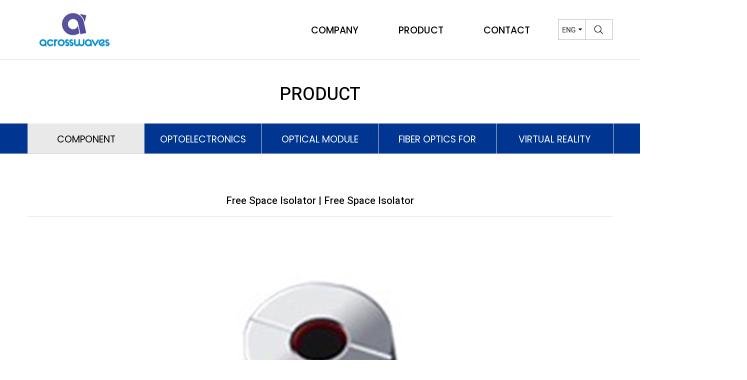

--- FILE ---
content_type: text/html; charset=utf-8
request_url: http://across-waves.com/board/bbs/board.php?bo_table=product01&wr_id=6&sca=Free+Space+Isolator
body_size: 23550
content:
<!doctype html>
<html lang="ko">
<head>
<meta charset="utf-8">
<meta http-equiv="imagetoolbar" content="no">
<meta http-equiv="X-UA-Compatible" content="IE=edge">
<meta name="description" content="광통신 기술, 융합기술, 광전송 모듈, Optical communication device">
<meta name="keyword" content="광통신 기술, 융합기술, 광전송 모듈, Optical communication device">
<meta property="og:type" content="website">
<meta property="og:title" content="(주)어크로스웨이브즈">
<meta property="og:description" content="광통신 기술, 융합기술, 광전송 모듈, Optical communication device">
<meta property="og:image" content="http://across-waves.com/image/logo_sticky.png">
<meta property="og:url" content="http://across-waves.com/">
<link rel="canonical" href="http://across-waves.com/" />
<meta property="al:ios:url" content="applinks://docs">
<meta name="robots" content="index,follow" />
<title>ACROSSWAVES Co., Ltd.</title>
<link rel="stylesheet" href="http://across-waves.com/board/theme/basic/css/default.css?ver=171222">
<link rel="stylesheet" href="http://across-waves.com/board/skin/board/c_gallery/style.css?ver=171222">
<!--[if lte IE 8]>
<script src="http://across-waves.com/board/js/html5.js"></script>
<![endif]-->
<script>
// 자바스크립트에서 사용하는 전역변수 선언
var g5_url       = "http://across-waves.com/board";
var g5_bbs_url   = "http://across-waves.com/board/bbs";
var g5_is_member = "";
var g5_is_admin  = "";
var g5_is_mobile = "";
var g5_bo_table  = "product01";
var g5_sca       = "Free Space Isolator";
var g5_editor    = "";
var g5_cookie_domain = "";
</script>
<script src="http://across-waves.com/board/js/jquery-1.8.3.min.js"></script>
<script src="http://across-waves.com/board/js/jquery.menu.js?ver=171222"></script>
<script src="http://across-waves.com/board/js/common.js?ver=171222"></script>
<script src="http://across-waves.com/board/js/wrest.js?ver=171222"></script>
<script src="http://across-waves.com/board/js/placeholders.min.js"></script>
<link rel="stylesheet" href="http://across-waves.com/board/js/font-awesome/css/font-awesome.min.css">
</head>
<body>
<style>
@media (max-width:768px){
#hd_pop{display:none;}
}
</style>
<!-- 팝업레이어 시작 { -->
<div id="hd_pop" style="z-index:99999;">
    <h2>팝업레이어 알림</h2>

<span class="sound_only">팝업레이어 알림이 없습니다.</span></div>

<script>
$(function() {
    $(".hd_pops_reject").click(function() {
        var id = $(this).attr('class').split(' ');
        var ck_name = id[1];
        var exp_time = parseInt(id[2]);
        $("#"+id[1]).css("display", "none");
        set_cookie(ck_name, 1, exp_time, g5_cookie_domain);
    });
    $('.hd_pops_close').click(function() {
        var idb = $(this).attr('class').split(' ');
        $('#'+idb[1]).css('display','none');
    });
    $("#hd").css("z-index", 1000);
});
</script>
<!-- } 팝업레이어 끝 -->
<!DOCTYPE html>
<html lang="en">
<head>
<meta charset="UTF-8" />
<title>(주)어크로스웨이브즈</title>
<!-- mobile responsive meta -->
<meta name="viewport" content="width=device-width, initial-scale=1">
<meta name="theme-color" content="#ffffff">
<link rel="stylesheet" href="../../css/style.css">
<link rel="stylesheet" href="../../css/responsive.css">
</head>


<body class="active-preloader-ovh">



<header class="header header-home-one">

<nav class="navbar navbar-default header-navigation stricky">
        <div class="container clearfix">
            <!-- Brand and toggle get grouped for better mobile display -->
            <div class="navbar-header">
                <button type="button" class="navbar-toggle collapsed" data-toggle="collapse" data-target=".main-navigation" aria-expanded="false"><img src="../../image/mobile_m01.png" alt=""/></button>
                <a class="navbar-brand" href="../../index.php">
                    <img src="../../image/logo_sticky.png" class="default-logo" alt=""/>
					<img src="../../image/logo_sticky.png" class="sticky-logo" alt=""/>
                </a>
            </div>

            <!-- Collect the nav links, forms, and other content for toggling -->
            <div class="collapse navbar-collapse main-navigation mainmenu" id="main-nav-bar">
                
                <ul class="nav navbar-nav navigation-box" >
                    <!-- <li class="current"> -->
					<li> 
                        <a href="../../html/company01.php">COMPANY</a> 
                        <ul class="sub-menu">
                            <li><a href="../../html/company01.php">ABOUT US</a></li>
                            <li><a href="../../html/company02.php">HISTORY</a></li>
                            <li><a href="../../html/company03.php">CERTIFICATIONS</a></li>
                        </ul><!-- /.sub-menu -->
                    </li>
                    <li> 
                        <a href="../../board/bbs/board.php?bo_table=product01">PRODUCT</a> 
                        
						<ul class="sub-menu">
                            
							<li><a href="../../board/bbs/board.php?bo_table=product01">COMPONENT</a>
							   <ul class="sub-menu">
<li><a href="../../board/bbs/board.php?bo_table=product01&sca=MUX">MUX</a> </li>
							   <li><a href="../../board/bbs/board.php?bo_table=product01&sca=AWG">AWG</a></li>
							   <li><a href="../../board/bbs/board.php?bo_table=product01&sca=DCM">DCM</a></li>
							   <li><a href="../../board/bbs/board.php?bo_table=product01&sca=Free+Space+Isolator">Free Space Isolator</a></li>
							   <li><a href="../../board/bbs/board.php?bo_table=product01&sca=Circulator">Circulator</a></li>
							   <li><a href="../../board/bbs/board.php?bo_table=product01&sca=Coupler">Coupler</a></li>
							   <li><a href="../../board/bbs/board.php?bo_table=product01&sca=Optical+Switch">Optical Switch</a></li>
							   </ul><!-- /.sub-menu -->
							</li>

                            <li><a href="../../board/bbs/board.php?bo_table=product02">OPTOELECTRONICS</a>
							  <ul class="sub-menu">
							   <li><a href="../../board/bbs/board.php?bo_table=product02&sca=EDFA">EDFA</a> </li>
							   <li><a href="../../board/bbs/board.php?bo_table=product02&sca=OTDR">OTDR</a></li>
							   <li><a href="../../board/bbs/board.php?bo_table=product02&sca=Remote+Node+Indentification+Module+with+OTDR">Remote Node Indentification Module with OTDR</a></li>
							   <li><a href="../../board/bbs/board.php?bo_table=product02&sca=Photovoltaier">Photovoltaier</a></li>
							   </ul><!-- /.sub-menu -->
							</li>

                            <li><a href="../../board/bbs/board.php?bo_table=product03">OPTICAL MODULE</a>
							  <ul class="sub-menu">
							   <li><a href="../../board/bbs/board.php?bo_table=product03&sca=OSA">OSA</a> </li>
							   <li><a href="../../board/bbs/board.php?bo_table=product03&sca=Transceiver">Transceiver</a></li>
							   </ul><!-- /.sub-menu -->
							</li>


<li><a href="../../board/bbs/board.php?bo_table=product05">Fiber Optics for Industrial and Sensing applications</a>
							  <ul class="sub-menu">
							   <li><a href="../../board/bbs/board.php?bo_table=product05&sca=AOM-Acousto+Optic+Modulator">AOM-Acousto Optic Modulator</a></li>	  
							   <li><a href="../../board/bbs/board.php?bo_table=product05&sca=PMPolarization+Maintained+fiber+optics">PMPolarization Maintained fiber optics</a></li>
							   <li><a href="../../board/bbs/board.php?bo_table=product05&sca=Components+for+DAS%26DVS%2C+DTS%2C+Femto+Second+laser%2C+LiDAR">Components for DAS&DVS, DTS, Femto Second laser, LiDAR</a></li>
							   </ul><!-- /.sub-menu -->
							</li>




							<li><a href="../../board/bbs/board.php?bo_table=product04">VIRTUAL REALITY</a>
							  <ul class="sub-menu">
							   <li><a href="../../board/bbs/board.php?bo_table=product04&sca=Augmented+Reality+Display">Augmented Reality Display</a> </li>
							   </ul><!-- /.sub-menu -->
							</li>
                        </ul><!-- /.sub-menu -->
                    </li>
                    <li><a href="../../html/contact01.php">CONTACT</a></li>
					<!-- <li><a href="../../board/bbs/write.php?bo_table=online01">INQUIRY</a></li> -->
                </ul>                
            </div><!-- /.navbar-collapse -->
            <div class="right-side-box">
				<a href="../../index_eng.php"><img src="../../image/eng01.gif" alt="" class="allver"></a> <a href="#test-search" class="popup-with-zoom-anim"><img src="../../image/search_img01.gif" alt="" class="pcver"></a>
				<!-- <a href="" ><img src="image/search_img.jpg" alt=""></a> -->
            </div><!-- /.right-side-box -->
        </div><!-- /.container -->
		
    </nav>
</header><!-- /.header -->


<section class="subarea">
</section><!-- /subarea -->


<!-- ##### Sub Area Start ##### -->


<div class="subcon">

  <div class="stitle">PRODUCT</div>
  		 


  <div class="tab">
    <div class="container">
      <div class="row">
        <div class="tabArea tabFive" style="margin-left:-15px">
          <ul>
          <li class="fir"><a href="../../board/bbs/board.php?bo_table=product01" class="on"><span class="mainpc">COMPONENT</span><span class="mover" style="padding-top:13px; line-height:110%;">COMPO<br>NENT</span></a></li>
          <li><a href="../../board/bbs/board.php?bo_table=product02">OPTOELECTRONICS</a></li>
          <li><a href="../../board/bbs/board.php?bo_table=product03"><span class="mainpc">OPTICAL MODULE</span><span class="mover" style="padding-top:13px; line-height:110%;">OPTICAL<Br>MODULE</span></a></li>
		    	  	    <li><a href="../../board/bbs/board.php?bo_table=product05"><span class="mainpc">Fiber Optics for Industrial and Sensing applications</span><span class="mover" style="padding-top:13px; line-height:110%;">Fiber Optics for Industrial<Br>and Sensing applications</span></a></li>
          <li><a href="../../board/bbs/board.php?bo_table=product04"><span class="mainpc">VIRTUAL REALITY</span><span class="mover" style="padding-top:13px; line-height:110%;">VIRTUAL<br>REALITY</span></a></li>
          </ul>
        </div>
      </div>
    </div><!-- /container -->
  </div><!-- /tab -->




  <section class="scon">

  <div class="container">
    <div class="row">


      <div class="col-md-12">
<style>

.bbslist2 { width:100%; margin-top:0px; margin-bottom:50px;  font-size:14px; border-collapse:collapse;}

.bbslist2 thead tr th { background:#ececec; color:#666666; font-weight:bold; padding:10px 0 10px 0; vertical-align:top; }

.bbslist2 tbody td { text-align:left;  padding:15px;  }

.bbslist2 tbody td.tit { background:#f8f8f8; text-align:center; color:#2660a2; font-size:16px; border-top:#2660a2 3px solid;  border-bottom:#dfdfdf 1px solid;}
.bbslist2 tbody td.tit0 { background:#fff; text-align:left; color:#2660a2; font-size:16px; padding-left:20px;border-top:#2660a2 3px solid;  border-bottom:#dfdfdf 1px solid;}

.bbslist2 tbody td.tit1 { background:#fff; text-align:left;  min-height:28px; font-size:16px;padding-left:20px;border-top:#dfdfdf 1px solid; border-bottom:#dfdfdf 1px solid;}
.bbslist2 tbody td.tit2 { background:#f8f8f8;text-align:center; color:#2660a2; font-size:16px;border-top:#dfdfdf 1px solid;  border-bottom:#dfdfdf 1px solid;}



.bbslist2 tbody td.t1 {text-align:left;  line-height:20px; padding:10px 0 10px 20px;   font-size:16px; border-bottom:#d3d3d3 1px solid; }




</style>

<script src="http://across-waves.com/board/js/viewimageresize.js"></script>

<!-- 게시물 읽기 시작 { -->
<!-- <div id="bo_v_table">Component</div> -->

<article id="bo_v" style="width:100%; margin-top:-40px;margin-bottom:50px;font-family: 'Heebo', sans-serif;">

<!--         <nav id="bo_cate">
        <h2>Component 카테고리</h2>
        <ul id="bo_cate_ul">
                    </ul>
    </nav>
     -->



 <header>
        <h1 id="bo_v_title">
            Free Space Isolator | Free Space Isolator        </h1>
    </header>

<!--     <section id="bo_v_info">
        <h2>페이지 정보</h2>
        작성자 <strong><span class="sv_member">디자인마음</span></strong>
        <span class="sound_only">작성일</span><strong>18-12-23 13:52</strong>
        조회<strong>3,924회</strong>
        댓글<strong>0건</strong>
    </section>
 -->
    
    
         <!-- 관련링크 시작 { -->
    <section id="bo_v_link">
        <h2>관련링크</h2>
        <ul>
                </ul>
    </section>
    <!-- } 관련링크 끝 -->
    
    <!-- 게시물 상단 버튼 시작 { -->
    <div id="bo_v_top">
                
      
            </div>
    <!-- } 게시물 상단 버튼 끝 -->

    <section id="bo_v_atc">
        <h2 id="bo_v_atc_title">본문</h2>

        <div id="bo_v_img">
<a href="http://across-waves.com/board/bbs/view_image.php?bo_table=product01&amp;fn=32429154_Q84J0zlc_af5796dc972df0346213f9d5126e8d6555e756c9.jpg" target="_blank" class="view_image"><img src="http://across-waves.com/board/data/file/product01/32429154_Q84J0zlc_af5796dc972df0346213f9d5126e8d6555e756c9.jpg" alt=""  width="540" height="500" ></a></div>


<div>

  <table class="bbslist2" style="font-weight:400;">
        <colgroup>
        <col width="15%;"/>       
		<col />
        </colgroup>
                            
        <tbody>
        					    
        <tr>
          <td class="tit">Product Name</td>    <td class="tit0">Free Space Isolator</td>

        </tr>

   					    
        <tr>
            <td class="tit2">Description</td>  <td class="tit1">
			    <div id="bo_v_con">Free-Space Optical Isolators are specifically designed and manufactured to provide superior performance with high isolation, transmission, and power densities. Each option effectively reduces feedback in the external cavity of diode laser systems and blocks reflections from free-space fiber coupling. Free-Space Optical Isolators increase power stabilization in optical systems and also eliminate feedback-induced damage to sensitive optical components. These isolators enable state of the art protection for the most stable lasers in the world and are ideal for demanding laser applications</div> 
        </tr>

   					    
        <tr>
             <td class="tit2">Feature</td>    <td class="tit1">   
		  
		  <!-- 본문 내용 시작 { -->
    <div id="bo_v_con">•High Isolation<br/>•Polarization Dependent<br/>•Optical Path Epoxy Free<br/>•Compact Size<br/>•Versatile Package</div> 
                <!-- } 본문 내용 끝 -->
		</td>

        </tr>
        </tbody>
        </table>


</div>







        

    </section>




  <!-- 첨부파일 시작 { -->
  <section id="bo_v_file">
        <h2>첨부파일</h2>
        <ul>
                </ul>
    </section>








<BR>

<div class="text-center"><a href="../../board/bbs/write.php?bo_table=online01"><img src="http://across-waves.com/board/skin/board/c_gallery/img/request.gif"></a></div> 











    <!-- } 첨부파일 끝 -->




<!-- 
<a href='download.php?bo_table=product01&wr_id=&no=1' title=''><img src='http://powerst.co.kr/image/down001.gif' width='133' height='42'></a>  -->


<!-- 
<a href='download.php?bo_table=product01&wr_id=&no=3' title=''><img src='http://powerst.co.kr/image/down002.gif' width='132' height='42' style='margin-left:1px;'></a> 
 -->




    
    

    <!-- 링크 버튼 시작 { -->
    <div id="bo_v_bot">
                
      
            </div>
	  <ul class="bo_v_com">
                                                <!--             <li><a href="./board.php?bo_table=product01&amp;page=&amp;sca=Free+Space+Isolator" class="btn_b01">search</a></li> -->
            <li><a href="./board.php?bo_table=product01" class="btn_b01">list</a></li>
                                </ul>
    <!-- } 링크 버튼 끝 -->

<!-- <div style="clear:both;margin-top:50px; border-bottom:1px solid #d6d6d6;padding-top:40px;width:100%;"></div>
 -->


</article>
<!-- } 게시판 읽기 끝 -->

<script>

function board_move(href)
{
    window.open(href, "boardmove", "left=50, top=50, width=500, height=550, scrollbars=1");
}
</script>

<script>
$(function() {
    $("a.view_image").click(function() {
        window.open(this.href, "large_image", "location=yes,links=no,toolbar=no,top=10,left=10,width=10,height=10,resizable=yes,scrollbars=no,status=no");
        return false;
    });

    // 추천, 비추천
    $("#good_button, #nogood_button").click(function() {
        var $tx;
        if(this.id == "good_button")
            $tx = $("#bo_v_act_good");
        else
            $tx = $("#bo_v_act_nogood");

        excute_good(this.href, $(this), $tx);
        return false;
    });

    // 이미지 리사이즈
    $("#bo_v_atc").viewimageresize();
});

function excute_good(href, $el, $tx)
{
    $.post(
        href,
        { js: "on" },
        function(data) {
            if(data.error) {
                alert(data.error);
                return false;
            }

            if(data.count) {
                $el.find("strong").text(number_format(String(data.count)));
                if($tx.attr("id").search("nogood") > -1) {
                    $tx.text("이 글을 비추천하셨습니다.");
                    $tx.fadeIn(200).delay(2500).fadeOut(200);
                } else {
                    $tx.text("이 글을 추천하셨습니다.");
                    $tx.fadeIn(200).delay(2500).fadeOut(200);
                }
            }
        }, "json"
    );
}
</script>
<!-- } 게시글 읽기 끝 -->
			   </div>


			</div>
			</div>

		 </section><!-- /scon -->

      </div><!-- /subcon -->






<footer id="footer">
  
<div id="footerMiddleCon">
			<div class="clearfix">

			<div class="container">
                

				<div id="footerLeftInfoCon">
					<dl class="customer-tel font-khula"><dt>TEL</dt><dd>+82-70-4797-0225</dd></dl>
					<div class="footer-detail-info">
						<dl><dt>COMPANY</dt><dd>ACROSSWAVES Co., Ltd.</dd><a href="../../board/bbs/login.php" target="_blank"><dd style="border:1px solid #dfdfdf; padding:2px; margin-left:5px">admin</a></dd></dl>
						<dl><dt>ADDRESS</dt><dd style="margin-top:5px;">101-912, 88  ,Sinwon-ro<br>Yeongtong-gu, Suwon-si<br>Gyeonggi-do, Republic of Korea.</dd></dl>
						<dl><dt>E-MAIL</dt><dd><a href="../../board/bbs/write.php?bo_table=online01">across@across-waves.com</a></dd></dl>
					</div>
				</div>
				<div id="footerRightSitemapCon">
					<div class="footer-sitemap-list-con">
						<ul>
							<li>
								<h3>COMPANY</h3>
								<ul class="sitemap-2dep">
								<li class="swiper-slide"><a href="../../html/company01.php">ABOUT US</a></li>
								<li class="swiper-slide"><a href="../../html/company02.php">HISTORY</a></li>
								<li class="swiper-slide"><a href="../../html/company03.php">CERTIFICATIONS</a></li>
								</ul>
							</li>
							<li>
								<h3>PRODUCT</h3>
								<ul class="sitemap-2dep">
								<li class="swiper-slide"><a href="../../board/bbs/board.php?bo_table=product01">COMPONENT</a></li>
								<li class="swiper-slide"><a href="../../board/bbs/board.php?bo_table=product02">OPTOELECTRONICS</a></li>
								<li class="swiper-slide"><a href="../../board/bbs/board.php?bo_table=product03">OPTICAL MODULE</a></li>
								<li class="swiper-slide"><a href="../../board/bbs/board.php?bo_table=product05">Fiber Optics for Industrial and Sensing applications</a></li>
								<li class="swiper-slide"><a href="../../board/bbs/board.php?bo_table=product04">VIRTUAL REALITY</a></li>
								</ul>
							</li>
							<li>
								<h3>CONTACT</h3>
								<ul class="sitemap-2dep">
								<li class="swiper-slide"><a href="../../html/contact01.php">CONTACT US</a></li>
								</ul>
							</li>
							<!-- <li>
								<h3>INQUIRY</h3>
								<ul class="sitemap-2dep">
								<li class="swiper-slide"><a href="../../board/bbs/write.php?bo_table=online01">INQUIRY</a></li>
								</ul>
							</li> -->
						</ul>
					</div>
				</div>

                 </div>
		

			</div>
		</div>
</footer>


<div class="search_area zoom-anim-dialog mfp-hide" id="test-search">
    <div class="search_box_inner">
        <div class="hd_sch_wr">
            <fieldset id="hd_sch" >
                <form name="fsearchbox" method="get" action="../../board/bbs/search.php" onsubmit="return fsearchbox_submit(this);">
                <input type="hidden" name="sfl" value="wr_subject||wr_content">
                <input type="hidden" name="sop" value="and">
                <label for="sch_stx" class="sound_only">검색어 필수</label>
                <input type="text" name="stx" id="sch_stx" maxlength="20" placeholder="Products Search">
                <button type="submit" id="sch_submit" value="검색"><i class="fa fa-search" aria-hidden="true"></i><span class="sound_only">검색</span></button>
                </form>

                <script>
                function fsearchbox_submit(f)
                {
                    if (f.stx.value.length < 2) {
                        alert("검색어는 두글자 이상 입력하십시오.");
                        f.stx.select();
                        f.stx.focus();
                        return false;
                    }

                    // 검색에 많은 부하가 걸리는 경우 이 주석을 제거하세요.
                    var cnt = 0;
                    for (var i=0; i<f.stx.value.length; i++) {
                        if (f.stx.value.charAt(i) == ' ')
                            cnt++;
                    }

                    if (cnt > 1) {
                        alert("빠른 검색을 위하여 검색어에 공백은 한개만 입력할 수 있습니다.");
                        f.stx.select();
                        f.stx.focus();
                        return false;
                    }

                    return true;
                }
                </script>

            </fieldset>
			</div>

    </div>
</div>

<div class="scroll-to-top scroll-to-target" data-target="html"><img src="../../image/top_b.png" style="margin-top:-3px;" alt=""/></div>                    

<script src="../../js/jquery.js"></script>

<script src="../../js/bootstrap.min.js"></script>
<script src="../../js/bootstrap-select.min.js"></script>
<script src="../../js/jquery.validate.min.js"></script>
<script src="../../js/owl.carousel.min.js"></script>
<script src="../../js/isotope.js"></script>
<script src="../../js/jquery.magnific-popup.min.js"></script>
<script src="../../js/waypoints.min.js"></script>
<script src="../../js/jquery.counterup.min.js"></script>
<script src="../../js/wow.min.js"></script>
<script src="../../js/jquery.easing.min.js"></script>
<script src="../../js/custom.js"></script>

</body>
</html>
<!-- 사용스킨 : c_gallery -->


<!-- ie6,7에서 사이드뷰가 게시판 목록에서 아래 사이드뷰에 가려지는 현상 수정 -->
<!--[if lte IE 7]>
<script>
$(function() {
    var $sv_use = $(".sv_use");
    var count = $sv_use.length;

    $sv_use.each(function() {
        $(this).css("z-index", count);
        $(this).css("position", "relative");
        count = count - 1;
    });
});
</script>
<![endif]-->

</body>
</html>


--- FILE ---
content_type: text/css
request_url: http://across-waves.com/board/skin/board/c_gallery/style.css?ver=171222
body_size: 12937
content:
@charset "utf-8";
/* SIR 지운아빠 */

/* ### 기본 스타일 커스터마이징 시작 ### */

/* 게시판 버튼 */
/* 목록 버튼 */
#bo_gall a.btn_b01 {border:1px solid #ddd; color:#666; background:#fff; padding:5px 10px;}
#bo_gall a.btn_b01:focus, #bo_gall a.btn_b01:hover {}
#bo_gall a.btn_b02 {border:1px solid #ddd; color:#666; background:#fff; padding:5px 10px;}
#bo_gall a.btn_b02:focus, #bo_gall a.btn_b02:hover {}
#bo_gall a.btn_admin {border:1px solid #ddd; color:#666; background:#fff; padding:5px 10px;} /* 관리자 전용 버튼 */
#bo_gall a.btn_admin:focus, #bo_gall .btn_admin:hover {}

/* 읽기 버튼 */
#bo_v a.btn_b01 {border:1px solid #ddd; color:#666; background:#fff; padding:5px 10px;}
#bo_v a.btn_b01:focus, #bo_v a.btn_b01:hover {}
#bo_v a.btn_b02 {border:1px solid #ddd; color:#666; background:#fff; padding:5px 10px;}
#bo_v a.btn_b02:focus, #bo_v a.btn_b02:hover {}
#bo_v a.btn_admin {border:1px solid #ddd; color:#666; background:#fff; padding:5px 10px;} /* 관리자 전용 버튼 */
#bo_v a.btn_admin:focus, #bo_v a.btn_admin:hover {}

/* 쓰기 버튼 */
#bo_w .btn_confirm {} /* 서식단계 진행 */
#bo_w .btn_submit {border:1px solid #ddd; color:#666; background:#fff; padding:5px 10px;}
#bo_w button.btn_submit {}
#bo_w fieldset .btn_submit {}
#bo_w .btn_cancel {border:1px solid #ddd; color:#666; background:#fff; padding:5px 10px;}
#bo_w button.btn_cancel {}
#bo_w .btn_cancel:focus, #bo_w .btn_cancel:hover {}
#bo_w a.btn_frmline, #bo_w button.btn_frmline {} /* 우편번호검색버튼 등 */
#bo_w button.btn_frmline {}

/* 기본 테이블 */
/* 읽기 내 테이블 */
#bo_v .tbl_head01 {}
#bo_v .tbl_head01 caption {}
#bo_v .tbl_head01 thead th {}
#bo_v .tbl_head01 thead a {}
#bo_v .tbl_head01 thead th input {} /* middle 로 하면 게시판 읽기에서 목록 사용시 체크박스 라인 깨짐 */
#bo_v .tbl_head01 tfoot th {}
#bo_v .tbl_head01 tfoot td {}
#bo_v .tbl_head01 tbody th {}
#bo_v .tbl_head01 td {}
#bo_v .tbl_head01 a {}
#bo_v td.empty_table {}

/* 쓰기 테이블 */
#bo_w table {}
#bo_w caption {}
#bo_w .frm_info {}
#bo_w .frm_address {}
#bo_w .frm_file {}

#bo_w .tbl_frm01 {}
#bo_w .tbl_frm01 th {}
#bo_w .tbl_frm01 td {}
#bo_w .tbl_frm01 textarea, #bo_w tbl_frm01 .frm_input {}
#bo_w .tbl_frm01 textarea {}
/*
#bo_w .tbl_frm01 #captcha {}
#bo_w .tbl_frm01 #captcha input {}
*/
#bo_w .tbl_frm01 a {}

/* 필수입력 */
#bo_w .required, #bo_w textarea.required {}

#bo_w .cke_sc {}
#bo_w button.btn_cke_sc{}
#bo_w .cke_sc_def {}
#bo_w .cke_sc_def dl {}
#bo_w .cke_sc_def dl:after {}
#bo_w .cke_sc_def dt, #bo_w .cke_sc_def dd {}
#bo_w .cke_sc_def dt {}
#bo_w .cke_sc_def dd {}

/* ### 기본 스타일 커스터마이징 끝 ### */

/* 게시판 목록 */
#bo_cate h2 {width:1px;height:1px;font-size:0;line-height:0;overflow:hidden}
#bo_cate ul {width:100%; padding:12px 0;zoom:1;border:1px solid #ddd; margin:0 auto 30px;text-align:center;}
#bo_cate ul:after {display:block;visibility:hidden;clear:both;content:""}
#bo_cate li {display:inline-block;height:30px;}
#bo_cate a {min-height:30px; height:30px;color:#666; font-family:"Heebo", sans-serif;display:block;position:relative;margin:0 10px 0 10px;padding:5px 5px 5px 10px;text-align:center;line-height:1.2em;cursor:pointer;background:url('img/cate11.png') 0px 0px no-repeat}
#bo_cate a:focus, #bo_cate a:hover, #bo_cate a:active {text-decoration:none}
#bo_cate #bo_cate_on {min-height:30px; height:30px;font-family:"Heebo", sans-serif;display:block;position:relative;margin:0 10px 0 10px;color:#0071BA; padding:5px 5px 5px 10px;text-align:center;line-height:1.2em;cursor:pointer;background:url('img/cate12.png') 0px 0px no-repeat}
.td_subject img {margin-left:3px}

/* 갤러리 목록 */
#bo_gall h2 {margin:0;padding:0;width:0px;height:0px;font-size:0;line-height:0;overflow:hidden}
#bo_gall #gall_ul {margin:0px 0 0;padding:0;list-style:none;zoom:1}
#bo_gall #gall_ul:after {display:block;visibility:hidden;clear:both;content:""}
#bo_gall .gall_li {float:left;margin:0 30px 30px 0;}

#bo_gall .gall_con {margin:0;padding:0;list-style:none}
#bo_gall .gall_con li {margin:0 0 0px}
#bo_gall .gall_con .gall_subject {display:inline-block;width:50px}

#bo_gall .gall_now .gall_text_href a {color:#000}

#bo_gall .gall_href a:link, #bo_gall .gall_href a:focus, #bo_gall .gall_href a:hover {text-decoration:none; }
#bo_gall .gall_href strong, #bo_gall .gall_href span {display:inline-block;background:#f7f7f7;text-align:center;line-height:0em}

#bo_gall .gall_text_href {margin:0; height:80px;  max-width:270px;width:270px;text-align:center;z-index:99;}
#bo_gall .gall_text_href a {position:absolute;width:270px;text-align:center;font-size:16px;color:#000; z-index:99;margin-top:25px; line-height:140%;}

#bo_gall .gall_text_href a:hover {color:#000;position:absolute;  width:270px;text-align:center;font-size:16px; z-index:99;margin-top:25px;}
#bo_gall .gall_text_href span display:inline !important}
#bo_gall .gall_text_href img {margin:0px}

/* 게시판 목록 공통 */
.bo_fx {margin-bottom:5px;zoom:1}
.bo_fx:after {display:block;visibility:hidden;clear:both;content:""}
.bo_fx ul {margin:0 0 0 0;padding:0;list-style:none}
#bo_list_total {float:left;padding-top:5px}
.btn_bo_user {float:right;margin:0;padding:0;list-style:none}
.btn_bo_user li {float:left;margin-left:5px}
.btn_bo_adm {float:left}
.btn_bo_adm li {float:left;margin-right:5px}
.btn_bo_adm input {padding:7px;border:0;background:#e8180c;color:#fff;text-decoration:none;vertical-align:middle}
.bo_notice td {background:#f7f7f2}
.bo_notice td a {font-weight:bold}
.td_num strong {color:#000}
.bo__link {display:inline-block;margin:0px;padding:0px;border-right:1px solid #e7f1ed;color:#999 !important;font-weight:bold;text-decoration:none} /* 글제목줄 분류스타일 */
.bo_current {color:#e8180c}

#bo_sch {margin-bottom:10px;padding-top:5px;text-align:center}
#bo_sch legend {position:absolute;margin:0;padding:0;font-size:0;line-height:0;text-indent:-9999em;overflow:hidden}

#bo_gall li.empty_list {padding:85px 0;text-align:center}

/* 게시판 쓰기 */
#char_count_desc {display:block;margin:0 0 5px;padding:0}
#char_count_wrap {margin:5px 0 0;text-align:right}
#char_count {font-weight:bold}

#autosave_wrapper {position:relative}
#autosave_pop {display:none;z-index:10;position:absolute;top:24px;right:117px;padding:8px;width:350px;height:auto !important;height:180px;max-height:180px;border:1px solid #565656;background:#fff;overflow-y:scroll}
html.no-overflowscrolling #autosave_pop {height:auto;max-height:10000px !important} /* overflow 미지원 기기 대응 */
#autosave_pop strong {position:absolute;font-size:0;line-height:0;overflow:hidden}
#autosave_pop div {text-align:right}
#autosave_pop button {margin:0;padding:0;border:0;background:transparent}
#autosave_pop ul {margin:10px 0;padding:0;border-top:1px solid #e9e9e9;list-style:none}
#autosave_pop li {padding:8px 5px;border-bottom:1px solid #e9e9e9;zoom:1}
#autosave_pop li:after {display:block;visibility:hidden;clear:both;content:""}
#autosave_pop a {display:block;float:left}
#autosave_pop span {display:block;float:right}
.autosave_close {cursor:pointer}
.autosave_content {display:none}

/* 게시판 읽기 */
#bo_v {margin-bottom:20px;padding-bottom:20px}

#bo_v_table {position:absolute;top:0;right:16px;margin:0;padding:0 5px;height:25px;background:#565e60;color:#fff;font-weight:bold;line-height:2.2em}

#bo_v_title {padding:10px 0;font-size:1.2em;color:#000; text-align:center;}

#bo_v_info {padding:0 0 10px;border-bottom:1px solid #ddd}
#bo_v_info h2 {position:absolute;font-size:0;line-height:0;overflow:hidden}
#bo_v_info strong {display:inline-block;margin:0 15px 0 5px;font-weight:normal}
#bo_v_info .sv_member,
#bo_v_info .sv_guest,
#bo_v_info .member,
#bo_v_info .guest {font-weight:bold}

#bo_v_file {}
#bo_v_file h2 {position:absolute;font-size:0;line-height:0;overflow:hidden}
#bo_v_file ul {width:100%; margin:0;padding:0;list-style:none}
#bo_v_file li {padding:0 10px;margin:0 auto; width:100%; text-align:center;}
#bo_v_file a {display:inline-block;padding:8px 0 7px;width:100%;color:#000;word-wrap:break-word}
#bo_v_file a:focus, #bo_v_file a:hover, #bo_v_file a:active {text-decoration:none}
#bo_v_file img {margin:0 auto; text-align:center;}
.bo_v_file_cnt {display:inline-block;margin:0 0 3px 16px}

#bo_v_link {}
#bo_v_link h2 {position:absolute;font-size:0;line-height:0;overflow:hidden}
#bo_v_link ul {margin:0;padding:0;list-style:none}
#bo_v_link li {padding:0 10px;border-bottom:1px solid #eee;background:#f5f6fa}
#bo_v_link a {display:inline-block;padding:8px 0 7px;width:100%;color:#000;word-wrap:break-word}
#bo_v_link a:focus, #bo_v_link a:hover, #bo_v_link a:active {text-decoration:none}
.bo_v_link_cnt {display:inline-block;margin:0 0 3px 16px}

#bo_v_top {margin:0 0 10px;padding:10px 0;zoom:1}
#bo_v_top:after {display:block;visibility:hidden;clear:both;content:""}
#bo_v_top h2 {position:absolute;font-size:0;line-height:0;overflow:hidden}
#bo_v_top ul {margin:0;padding:0;list-style:none}

#bo_v_bot {zoom:1;margin-bottom:20px;}
#bo_v_bot:after {display:block;visibility:hidden;clear:both;content:""}
#bo_v_bot h2 {position:absolute;font-size:0;line-height:0;overflow:hidden}
#bo_v_bot ul {margin:0;padding:0;list-style:none}

.bo_v_nb {float:left}
.bo_v_nb li {float:left;margin-right:5px}
.bo_v_com {float:right}
.bo_v_com li {float:left;margin-left:5px}

#bo_v_atc {min-height:200px;height:auto !important;height:300px}
#bo_v_atc_title {position:absolute;font-size:0;line-height:0;overflow:hidden}

#bo_v_img {margin:0 0 10px;width:100%; text-align:center;overflow:hidden;zoom:1}
#bo_v_img:after {display:block;visibility:hidden;clear:both;content:""}
#bo_v_img img {margin:0 auto 20px;max-width:540px; width:100%; height:auto; text-align:center;}

#bo_v_con {margin-bottom:0px;width:100%;line-height:1.7em;word-break:break-all;overflow:hidden}
#bo_v_con a {color:#000;text-decoration:underline}
#bo_v_con img {max-width:1170px; width:100%;height:auto}

#bo_v_act {margin-bottom:30px;text-align:center}
#bo_v_act .bo_v_act_gng {position:relative}
#bo_v_act a {margin-right:5px;vertical-align:middle}
#bo_v_act strong {color:#fff}
#bo_v_act_good, #bo_v_act_nogood {display:none;position:absolute;top:30px;left:0;padding:10px 0;width:165px;background:#f10000;color:#fff;text-align:center}

#bo_v_sns {margin:0 0 20px;padding:0;list-style:none;zoom:1}
#bo_v_sns:after {display:block;visibility:hidden;clear:both;content:""}
#bo_v_sns li {float:left;margin:0 5px 0 0}

/* 게시판 댓글 */
#bo_vc {margin:0 0 20px;padding:20px 20px 10px;border:1px solid #e5e8ec;background:#f5f8f9}
#bo_vc h2 {margin-bottom:10px}
#bo_vc article {padding:0 0 10px;border-top:1px dotted #ccc}
#bo_vc header {position:relative;padding:15px 0 5px}
#bo_vc header .icon_reply {position:absolute;top:15px;left:-20px}
#bo_vc .sv_wrap {margin-right:15px}
#bo_vc .member, #bo_vc .guest, #bo_vc .sv_member, #bo_vc .sv_guest {font-weight:bold}
.bo_vc_hdinfo {display:inline-block;margin:0 15px 0 5px}
#bo_vc h1 {position:absolute;font-size:0;line-height:0;overflow:hidden}
#bo_vc a {color:#000;text-decoration:none}
#bo_vc p {padding:0 0 5px;line-height:1.8em}
#bo_vc p a {text-decoration:underline}
#bo_vc p a.s_cmt {text-decoration:none}
#bo_vc_empty {margin:0;padding:20px !important;text-align:center}
#bo_vc #bo_vc_winfo {float:left}
#bo_vc footer {zoom:1}
#bo_vc footer:after {display:block;visibility:hidden;clear:both;content:""}

.bo_vc_act {float:right;margin:0;list-style:none;zoom:1}
.bo_vc_act:after {display:block;visibility:hidden;clear:both;content:""}
.bo_vc_act li {float:left;margin-left:5px}

#bo_vc_w {position:relative;margin:0 0 10px;padding:0 0 20px;border-bottom:1px solid #cfded8}
#bo_vc_w h2 {position:absolute;font-size:0;line-height:0;overflow:hidden}
#bo_vc_w #char_cnt {display:block;margin:0 0 5px}

#bo_vc_sns {margin:0;padding:0;list-style:none;zoom:1}
#bo_vc_sns:after {display:block;visibility:hidden;clear:both;content:""}
#bo_vc_sns li {float:left;margin:0 20px 0 0}
#bo_vc_sns input {margin:0 0 0 5px}



@media screen and (max-width:1200px) 
{

#bo_gall #gall_ul {margin:30px 6%; width:100%;   text-align:center; padding:0;list-style:none;zoom:1}


}


@media screen and (max-width:990px) 
{

#bo_gall #gall_ul {margin:30px 12%;  width:100%; text-align:center; padding:0;list-style:none;zoom:1}


}


@media screen and (max-width:800px) 
{

#bo_gall #gall_ul {margin:30px 8%;  width:100%; text-align:center; padding:0;list-style:none;zoom:1}


}


@media screen and (max-width:620px) 
{

#bo_gall #gall_ul {margin:30px auto;  width:270px; text-align:center; padding:0;list-style:none;zoom:1}


}






--- FILE ---
content_type: text/css
request_url: http://across-waves.com/css/style.css
body_size: 127184
content:
/***************************************************************************************************************
||||||||||||||||||||||||||       MASTER STYLESHEET FOR zxp Construction             ||||||||||||||||||||||||||||
****************************************************************************************************************
||||||||||||||||||||||||||||              TABLE OF CONTENT                  ||||||||||||||||||||||||||||||||||||
****************************************************************************************************************
****************************************************************************************************************
* 1. imported styles 
* 2. miscelnious styles 
* 3. header styles 
* 4. banner styles 
* 5. footer styles 
* 6. search popup styles 
* 7. inner banner styles 
* 8. contact styles 
* 9. services styles 
* 10. testimonials styles 
* 11. faq styles 
* 12. team styles 
* 13. project styles 
* 14. about styles 
* 15. cta styles 
* 16. features styles 
* 17. request a qoute styles 
* 18. video styles 
* 19. brand styles 
* 20. blog styles 
* 21. sidebar styles 
****************************************************************************************************************
||||||||||||||||||||||||||||            End TABLE OF CONTENT                ||||||||||||||||||||||||||||||||||||
****************************************************************************************************************/
/************************** 
* 1. imported styles 
***************************/
@import url(http://fonts.googleapis.com/css?family=Raleway:400,100,200,300,600,700,800,900,500);
@import url(https://fonts.googleapis.com/css?family=Heebo:300,400,500,700,800,900|Lato:300,300i,400,400i,700,700i,900,900i|Poppins:300,300i,400,400i,500,500i,600,600i,700,700i,800,800i|Rubik:300,300i,400,400i,500,500i,700,700i);
@import url(bootstrap.min.css);
@import url(bootstrap-select.min.css);
@import url(owl.carousel.css);
@import url(owl.theme.default.min.css);
@import url(nouislider.css);
@import url(nouislider.pips.css);
@import url(jquery.bootstrap-touchspin.css);
@import url(magnific-popup.css);
@import url(animate.min.css);
@import url(hover-min.css);
@import url(jquery.bxslider.min.css);
/*
@import url(../plugins/icofont/css/icofont.css);
@import url(../plugins/bands-icon/style.css);
@import url(../plugins/fontawesome-5/css/fontawesome-all.min.css);
@import url(../plugins/zxp-icon/style.css); */

/************************** 
* 2. miscelnious styles 
***************************/
html {  
    overflow-y: scroll;
    -webkit-backface-visibility: hidden;
	overflow-x: hidden;
} 

body {
  font-family: Poppins, Rubik, Raleway, Heebo, MalgunGothic, Montserrat, sans-serif;  overflow-x: hidden; letter-spacing:0px;
  color: #74787D;
  font-size: 15px;
  line-height: 27px;
  font-weight: 300;
}

a:hover,
a:visited,
a:focus,
a:active {
  text-decoration: none !important;
  outline: none !important;
}

.container {
  -webkit-transition: none;
  transition: none;
}

@media (min-width: 1200px) {
  .container {
    padding-left: 0;
    padding-right: 0;
  }
}
.sec-pad {
  padding: 100px 0;
}

.sec-pad1 {
  margin-top:-120px; margin-bottom:120px;
}

.p0 {
  padding: 0 !important;
}

.pt0 {
  padding-top: 0;
}

.pb0 {
  padding-bottom: 0 !important;
}

.mb0 {
  margin-bottom: 0 !important;
}

.gray-bg {
  background: #f0f0f0;
}

.dark-bg {
  background: #171717;
}

.light-dark-bg {
  background: #212121;
}

.blue-bg {
  background: #201940;
}

.dark-blue-bg {
  background: #1B1537;
}

.thm-btn {
  border: none;
  outline: none;
  display: inline-block;
  vertical-align: middle;
  text-align: center;
  width: 170px;
  border-radius: 4px;
  background: #F9B522;
  color: #242C33;
  font-family: 'Heebo';
  font-weight: 500;
  line-height: 43px;
  border: 1px solid #F9B522;
  height: 45px;
  font-size: 16px;
  -webkit-transition: all .4s ease;
  transition: all .4s ease;
}
.thm-btn:hover {
  background: #242C33;
  border-color: #242C33;
  color: #fff;
}
.thm-btn.bordered {
  background-color: transparent;
  border-color: #D9D9D9;
  color: #242C33;
}
.thm-btn.bordered:hover {
  background: #242C33;
  border-color: #242C33;
  color: #fff;
}

.sec-title {
  margin-bottom: 40px;
}
.sec-title h3, .sec-title p {
  margin: 0;
}
.sec-title h3 {
  color: #242C33;
  font-family: 'Poppins';
  font-size: 36px;
  font-weight: 600;
}
.sec-title h3 + p {
  margin-top: 20px;
}
.sec-title p {
  font-family: 'Rubik';
  color: #383838;
  font-size: 16px;
  line-height: 27px;
}
.sec-title.light h3, .sec-title.light p {
  color: #fff;
}

.scroll-to-top {
  position: fixed;
  bottom: 20px;
  right: 20px;
  z-index: 9999;
  width: 50px;
  height: 50px;
  text-align: center;
  background: #242C33;
  color: #fff;
  font-size: 17px;
  line-height: 50px;
  border-radius: 50%;
  cursor: pointer;
  display: none;
  -webkit-box-shadow: 0px 23px 42px rgba(0, 0, 0, 0.2);
          box-shadow: 0px 23px 42px rgba(0, 0, 0, 0.2);
  -webkit-transition: all .4s ease;
  transition: all .4s ease;
}
.scroll-to-top:hover {
  background: #F9B522;
  color: #fff;
}
.allver{float:left; display:block;}
.pcver{float:left; display:block;}

.mainpc{display:block;}
.mover{display:none;}

.main-pic img{position:relative;margin-top:-250px;}


/*
****
only add this classto body
if preloader is on
other wise REMOVE IT.
****
*/
body.active-preloader-ovh {
  overflow: hidden;
}

.preloader {
  background-color: #F9B522;
  height: 100%;
  left: 0;
  position: fixed;
  top: 0;
  width: 100%;
  z-index: 9999999;
}
.preloader .spinner {
  width: 60px;
  height: 60px;
  position: absolute;
  top: 50%;
  left: 50%;
  margin-top: -30px;
  margin-left: -30px;
  background-color: #242C33;
  border-radius: 100%;
  -webkit-animation: sk-scaleout 1.0s infinite ease-in-out;
  animation: sk-scaleout 1.0s infinite ease-in-out;
}
@-webkit-keyframes sk-scaleout {
  0% {
    -webkit-transform: scale(0);
  }
  100% {
    -webkit-transform: scale(1);
    opacity: 0;
  }
}
@keyframes sk-scaleout {
  0% {
    -webkit-transform: scale(0);
    transform: scale(0);
  }
  100% {
    -webkit-transform: scale(1);
    transform: scale(1);
    opacity: 0;
  }
}
/************************** 
* 3. header styles 
***************************/
header {
	padding: 0;
border-bottom:1px solid #ddd;
	/* dm*/
	/* border-bottom:1px solid #fff;
	opacity:0.3; */
}


.main-header{border-bottom:0px solid #fff;}

.header-navigation {
  background-color: transparent;
  margin-bottom: 0;
  border: none;
  border-radius: 0;
  z-index: 9999;
}
.header-navigation .container {
  position: relative;
  padding-right: 165px;
}
.header-navigation .container .navbar-header {
  position: absolute;
  top: 50%;
  left: 15px;
  -webkit-transform: translateY(-50%);
  transform: translateY(-50%);
}

.header-navigation .container .navbar-brand {
  height: auto; 
  padding: 0px 0;
}
.header-navigation .container .navbar-brand .default-logo {
  display: inline-block;
}
.header-navigation .container .navbar-brand .sticky-logo {
  display: none;
}
.header-navigation .container .main-navigation {
  text-align: right;
  padding: 0;
}
.header-navigation .container .right-side-box {
  position: absolute;
  top: 50%;
  right: 0px;
  -webkit-transform: translateY(-50%);
          transform: translateY(-50%);
}
.header-navigation .container .right-side-box a.search-btn {
  color: #fff;
  font-size: 25px;
  margin-right: 60px;
}
.header-navigation .container .right-side-box a.rqa-btn {
  display: inline-block;
  vertical-align: middle;
  background: #242C33;
  color: #F9B522;
  font-size: 16px;
  font-family: 'Heebo';
  font-weight: 500;
  border-radius: 4px;
  padding: 9px 24.5px;
  -webkit-transition: all .4s ease;
  transition: all .4s ease;
}
.header-navigation .container .right-side-box a.rqa-btn:hover {
  background: #F9B522;
  color: #242C33;
}
.header-navigation ul.navigation-box {
  float: none;
  display: inline-block;
  vertical-align: middle;
  margin-top:30px;/* dm*/
}
.header-navigation ul.navigation-box li a .sub-nav-toggler {
  display: none;
}
.header-navigation ul.navigation-box > li {
  position: relative;
  padding: 17.5px 0;
  display: inline-block;
}
.header-navigation ul.navigation-box > li + li {
  margin-left: 45px;
}
.header-navigation ul.navigation-box > li.active > a,
.header-navigation ul.navigation-box > li.current > a,
.header-navigation ul.navigation-box > li > a:active,
.header-navigation ul.navigation-box > li > a:focus,
.header-navigation ul.navigation-box > li:hover > a {
  color: #bf113a;
}
.header-navigation ul.navigation-box > li > a {
  padding: 0 0 30px 35px;  /* dm*/
  font-family: 'Poppins',sans-serif;
  color: #000;
  font-size: 19px;
  -webkit-transition: all .4s ease;
  transition: all .4s ease;
  font-weight: 500;
  display: inline-block;
}
.header-navigation ul.navigation-box > li > ul.sub-menu {
  position: absolute;
  top: 100%;
  left: 0;
  z-index: 100000;
  float: left;
  min-width: 290px;
  padding: 0px 0px;
  text-align: left;
  list-style: none;
  background-color: #fff;
  background-clip: padding-box;
  opacity: 0;
  visibility: hidden;

  -webkit-box-shadow: 0px 5px 10px rgba(0, 0, 0, 0.2);
  box-shadow: 0px 5px 10px rgba(0, 0, 0, 0.2);
}
.header-navigation ul.navigation-box > li > ul.sub-menu.right-align {
  left: auto;
  right: 0;
}
.header-navigation ul.navigation-box > li:hover > ul.sub-menu {
  opacity: 1;
  visibility: visible;
}
.header-navigation ul.navigation-box > li > ul.sub-menu > li {
  display: block;
  position: relative;
}
.header-navigation ul.navigation-box > li > ul.sub-menu > li > a {
  font-size: 15px;text-transform: uppercase;
  color: #717171;
  font-family: 'Poppins',sans-serif;
  font-weight: 400;
  padding: 11.5px 0;
  display: block;
  line-height: 26px;
  padding-left: 20px;padding-right:20px;
  white-space: nowrap;
  -webkit-transition: all .2s ease;
  transition: all .2s ease;
}
.header-navigation ul.navigation-box > li > .sub-menu li:hover > a {
  background: #717171;
  color: #fff;
  position: relative;
}
.header-navigation ul.navigation-box > li > .sub-menu > li > ul.sub-menu {
  position: absolute;
  top: 0%;
  left: 100%;
  z-index: 100000;
  float: left;
  min-width: 280px;
  padding: 0px 0px;
  text-align: left;
  list-style: none;
  background-color: #fff;
  background-clip: padding-box;
  opacity: 0;
  visibility: hidden;
  -webkit-transition: opacity .4s ease, visibility .2s ease;
  transition: opacity .4s ease, visibility .2s ease;
  -webkit-box-shadow: 0px 5px 10px rgba(0, 0, 0, 0.2);
          box-shadow: 0px 5px 10px rgba(0, 0, 0, 0.2);
}
.header-navigation ul.navigation-box > li > .sub-menu > li:hover > ul.sub-menu {
  opacity: 1;
  visibility: visible;
}
.header-navigation ul.navigation-box > li > .sub-menu > li > ul.sub-menu > li {
  display: block;
  position: relative;
}
.header-navigation ul.navigation-box > li > .sub-menu > li > ul.sub-menu > li > a {
  font-size: 15px;
  font-family: 'Poppins',sans-serif;
  font-weight: 400;
  padding: 11.5px 0;
  display: block;
  line-height: 26px;
  padding-left: 30px;
  
  -webkit-transition: all .2s ease;
  transition: all .2s ease;
}
.header-navigation ul.navigation-box > li > .sub-menu > li > .sub-menu li:hover > a {
  background: #F1F1F1;
  color: #181818;
  position: relative;
}
.header-navigation.stricky-fixed {
  position: fixed;
  top: 0;
  left: 0;
  width: 100%;
  z-index: 999;
  background: #fff;
  -webkit-box-shadow: 0px 0px 16px rgba(0, 0, 0, 0.32);
          box-shadow: 0px 0px 16px rgba(0, 0, 0, 0.32);
}
.header-navigation.stricky-fixed .container {
  -webkit-box-shadow: none;
          box-shadow: none;
}
.header-navigation.stricky-fixed .navbar-brand .default-logo {
  display: none;
}
.header-navigation.stricky-fixed .navbar-brand .sticky-logo {
  display: inline-block;
}
.header-navigation.stricky-fixed ul.navigation-box > li {
  /*padding-top: 35px;
  padding-bottom: 35px;    dm*/
}
.header-navigation.stricky-fixed ul.navigation-box > li > a {
  color: #242C33;
}
.header-navigation.stricky-fixed .container .right-side-box a.search-btn {
  color: #242C33;
}
.header-navigation.stricky-fixed ul.navigation-box > li.active > a, .header-navigation.stricky-fixed ul.navigation-box > li.current > a, .header-navigation.stricky-fixed ul.navigation-box > li > a:active, .header-navigation.stricky-fixed ul.navigation-box > li > a:focus, .header-navigation.stricky-fixed ul.navigation-box > li:hover > a {
  color: #F9B522;
}

.header-top {
  padding-bottom: 30px;
}
.header-top .container {
  border-bottom: 1px solid rgba(255, 255, 255, 0.22);
  padding-top: 15.5px;
  padding-bottom: 15.5px;
}
.header-top .left-contact-info p,
.header-top .right-contact-info p {
  display: inline-block;
  vertical-align: middle;
  margin: 0;
  font-family: 'Rubik';
  font-size: 14px;
  color: #fff;
}
.header-top .left-contact-info p + p,
.header-top .right-contact-info p + p {
  margin-left: 45px;
}
.header-top .left-contact-info p i,
.header-top .right-contact-info p i {
  color: #FFFFFF;
  font-size: 16px;
  margin-right: 10px;
  display: inline-block;
  vertical-align: middle;
}
.header-top .select-box {
  display: inline-block;
  vertical-align: middle;
}
.header-top .select-box .bootstrap-select:not([class*=col-]):not([class*=form-control]):not(.input-group-btn) {
  width: auto;
}
.header-top .select-box .bootstrap-select > .dropdown-toggle {
  padding: 0;
  background-color: transparent;
  color: #F9B522;
  font-size: 14px;
  border-radius: 0;
  border: none;
  padding-right: 10px;
  

}
.header-top .select-box .bootstrap-select.btn-group .dropdown-toggle .caret {
  border: none;
  width: auto;
  height: auto;
  -webkit-transform: translateY(-50%);
          transform: translateY(-50%);
  margin: 0;
  right: 0;
}
.header-top .select-box .bootstrap-select.btn-group .dropdown-toggle .caret:before {
  content: '\f107';
  font-family: FontAwesome;
  color: #F9B522;
  font-size: 14px;
  line-height: 1em;
}

.header-home-one {
  position: absolute;
  background: #ffffff;
  top: 0;
  left: 0;
  width: 100%;
  z-index: 9999;

}

.header-home-two {
  background: #242C33;
}
.header-home-two .header-top {
  background: #2D3841;
  padding-bottom: 0;
}
.header-home-two .header-top .container {
  border: none;
  padding-top: 10px;
  padding-bottom: 10px;
}
.header-home-two .header-top .left-contact-info p, .header-home-two .header-top .right-contact-info p,
.header-home-two .header-top .left-contact-info p i, .header-home-two .header-top .right-contact-info p i {
  color: #9CA1A8;
}
.header-home-two .header-navigation ul.navigation-box > li {
  padding: 24px 0;
}
.header-home-two .header-navigation .container .right-side-box a.rqa-btn {
  padding-left: 0;
  padding-right: 0;
  background-color: transparent;
}
.header-home-two .header-navigation .container .right-side-box a.rqa-btn:hover {
  color: #fff;
}
.header-home-two .header-navigation.stricky-fixed .container .right-side-box a.rqa-btn:hover {
  color: #242C33;
}

.header-home-three {
  background: transparent;
  position: absolute;
  top: 0;
  left: 0;
  width: 100%;
  z-index: 999;
}
.header-home-three .header-top {
  background-size: contain;
  padding-bottom: 0;
}
.header-home-three .header-top .container {
  border: none;
  padding-top: 10px;
  padding-bottom: 10px;
}
.header-home-three .header-top .left-contact-info p, .header-home-three .header-top .right-contact-info p,
.header-home-three .header-top .left-contact-info p i, .header-home-three .header-top .right-contact-info p i {
  color: #fff;
}
.header-home-three .header-navigation .container {
  background: #F9B522;
  padding-right: 295px;
}
.header-home-three .header-navigation ul.navigation-box > li {
  padding: 24px 0;
}
.header-home-three .header-navigation .container .right-side-box a.rqa-btn {
  background-color: #242C33;
}
.header-home-three .header-navigation .container .right-side-box a.rqa-btn:hover {
  color: #F9B522;
  background: #fff;
}
.header-home-three .header-navigation .container .right-side-box {
  right: 20px;
}
.header-home-three .header-navigation ul.navigation-box > li.active > a, .header-home-three .header-navigation ul.navigation-box > li.current > a, .header-home-three .header-navigation ul.navigation-box > li > a:active, .header-home-three .header-navigation ul.navigation-box > li > a:focus, .header-home-three .header-navigation ul.navigation-box > li:hover > a {
  color: #444035;
}
.header-home-three .header-navigation.stricky-fixed {
  background-color: #F9B522;
  -webkit-box-shadow: none;
          box-shadow: none;
}
.header-home-three .header-navigation.stricky-fixed ul.navigation-box > li > a {
  color: #fff;
}
.header-home-three .header-navigation.stricky-fixed ul.navigation-box > li.active > a, .header-home-three .header-navigation.stricky-fixed ul.navigation-box > li.current > a, .header-home-three .header-navigation.stricky-fixed ul.navigation-box > li > a:active, .header-home-three .header-navigation.stricky-fixed ul.navigation-box > li > a:focus, .header-home-three .header-navigation.stricky-fixed ul.navigation-box > li:hover > a {
  color: #444035;
}

/************************** 
* 4. banner styles 
***************************/
#minimal-bootstrap-carousel {
  margin-top: 114px; 
  position: relative;
  z-index: 991;
}

#minimal-bootstrap-carousel .carousel-caption {
  position: absolute;
  top: 0;
  right: 0;
  left: 0;
  bottom: 0;
  padding: 0;
  text-align: right;
  text-shadow: none;
}

#minimal-bootstrap-carousel .carousel-caption .container {
  display: table;
  width: 100%;
  height: 100%;
  max-width: 1170px;
  margin-left: auto;
  margin-right: auto;
  text-align: center;
}

#minimal-bootstrap-carousel .carousel-caption .container .box {
  display: table-cell;
  text-align: left;
}

#minimal-bootstrap-carousel .carousel-caption .container .box.valign-top {
  vertical-align: top;
}

#minimal-bootstrap-carousel .carousel-caption .container .box.valign-bottom {
  vertical-align: bottom;
}

#minimal-bootstrap-carousel .carousel-caption .container .box.valign-middle {
  vertical-align: middle;
}

#minimal-bootstrap-carousel .carousel-caption .container .box .content {
  display: block;
}

#minimal-bootstrap-carousel .carousel-control {
  background: none;
  width: 59px;
  height: 59px;
  font-size: 48px;
  line-height: 59px;
  color: #fff;
  background: transparent;
  visibility: visible !important;
  opacity: 1;
  font-weight: normal;
  margin-top: -20px;
  -webkit-transition: all 0.5s ease;
  transition: all 0.5s ease;
  top: 50%;
  z-index: 99;
}
@media (max-width: 667px) {
  #minimal-bootstrap-carousel .carousel-control {
    width: 30px;
    height: 30px;
    font-size: 15px;
    line-height: 30px;
  }
}

#minimal-bootstrap-carousel .carousel-control.left {
  left: 1%;
}

#minimal-bootstrap-carousel .carousel-control.right {
  right: 1%;
}

#minimal-bootstrap-carousel .carousel-control:hover {
  opacity: 1;
}

/* processing for fadeing effect styles */
.carousel-fade .carousel-inner .item {
  -webkit-transition-property: opacity;
  transition-property: opacity;
}

.carousel-fade .carousel-inner .item,
.carousel-fade .carousel-inner .active.left,
.carousel-fade .carousel-inner .active.right {
  opacity: 0;
}

.carousel-fade .carousel-inner .active,
.carousel-fade .carousel-inner .next.left,
.carousel-fade .carousel-inner .prev.right {
  opacity: 1;
}

.carousel-fade .carousel-inner .next,
.carousel-fade .carousel-inner .prev,
.carousel-fade .carousel-inner .active.left,
.carousel-fade .carousel-inner .active.right {
  left: 0;
  -webkit-transform: translate3d(0, 0, 0);
  transform: translate3d(0, 0, 0);
}

.carousel-fade .carousel-control {
  z-index: 2;
}

/* fixing slider height */
#minimal-bootstrap-carousel .custom-navigation {
  position: absolute;
  bottom: 30px;
  left: 0;
  width: 100%;
  text-align: center;
  z-index: 999;
  margin: 0;
 
}
#minimal-bootstrap-carousel .custom-navigation, #minimal-bootstrap-carousel .custom-navigation li {
  margin: 0;
  padding: 0;
  list-style: none;
}
#minimal-bootstrap-carousel .custom-navigation li {
  border: 0;
  border-radius: 0;
  text-indent: 0;
  width: 30px;
  height: 5px;
  background: #fff;
  opacity: .3;
  cursor: pointer;
}
#minimal-bootstrap-carousel .custom-navigation li + li {
  margin-left: 10px;
 
}
#minimal-bootstrap-carousel .custom-navigation li.active {
  opacity: 1;
}

#minimal-bootstrap-carousel.slider-home-one .carousel-inner .item {
  min-height: 628px;
  height: 100%;
  width: 100%;
  background-repeat: no-repeat;
  background-position:0px 0px; 
  background-color: #34424F;
}

#minimal-bootstrap-carousel.slider-home-two .carousel-inner .item {
  min-height: 780px;
  height: 100%;
  width: 100%;
  background-repeat: no-repeat;
  background-position: center center;
  background-size: cover;
  background-color: #34424F;
}

#minimal-bootstrap-carousel.slider-home-three .carousel-inner .item {
  min-height: 895px;
  height: 100%;
  width: 100%;
  background-repeat: no-repeat;
  background-position: center center;
  background-size: cover;
  background-color: #34424F;
}

.slider-home-one {
  position: relative;
  background-color: #ffffff;
}
.slider-home-one .content {
  padding-top: 114px;
}
.slider-home-one .content h2,
.slider-home-one .content h3,
.slider-home-one .content p {
  margin: 0;
}
.slider-home-one .content h2 {
  font-family: 'Poppins';
  color: #02fff0;  /*dm*/
  font-size: 82px;
  font-weight: 600;
  -webkit-animation-delay: 1s;
  animation-delay: 1s;
}
.slider-home-one .content h3 {
  color: #FFFFFF;
  font-family: 'Poppins';
  font-size: 82px;
  font-weight: 300;
  -webkit-animation-delay: .1s;
  animation-delay: .1s;
}
.slider-home-one .content p {
  color: #ffffff;
  font-size: 20px;
  font-family: 'Rubik';
  font-weight: 400;
  margin-top: 30px;
  -webkit-animation-delay: 1.5s;
  animation-delay: 1.5s;
}
.slider-home-one .content a.banner-btn {
  background: #FFFFFF;
  color: #F9B522;
  font-size: 16px;
  font-weight: 500;
  display: inline-block;
  vertical-align: middle;
  text-align: center;
  width: 163px;
  height: 45px;
  border-radius: 4px;
  margin-top: 50px;
  line-height: 45px;
  font-family: 'Heebo';
  font-weight: 500;
  -webkit-transition: all .4s ease;
  transition: all .4s ease;
  -webkit-animation-delay: 1.5s;
          animation-delay: 1.5s;
}
.slider-home-one .content a.banner-btn:hover {
  background: #242C33;
}

.slider-home-two {
  position: relative;
}
.slider-home-two .content h2,
.slider-home-two .content h3,
.slider-home-two .content p {
  margin: 0;
}
.slider-home-two .content h2 {
  font-family: 'Poppins';
  color: #FFFFFF;
  font-size: 60px;
  line-height: 72px;
  letter-spacing: -0.025em;
  font-weight: bold;
  -webkit-animation-delay: .5s;
          animation-delay: .5s;
}
.slider-home-two .content p {
  color: #FFFFFF;
  font-size: 22px;
  line-height: 30px;
  font-family: 'Rubik';
  margin-top: 15px;
  -webkit-animation-delay: 1s;
          animation-delay: 1s;
}
.slider-home-two .content a.banner-btn {
  background: #F9B522;
  color: #242C33;
  font-size: 16px;
  font-weight: 500;
  display: inline-block;
  vertical-align: middle;
  text-align: center;
  width: 135px;
  height: 45px;
  border-radius: 4px;
  margin-top: 50px;
  line-height: 45px;
  font-family: 'Heebo';
  font-weight: 500;
  -webkit-transition: all .4s ease;
  transition: all .4s ease;
  -webkit-animation-delay: 1.5s;
          animation-delay: 1.5s;
}
.slider-home-two .content a.banner-btn:hover {
  background: #fff;
  color: #F9B522;
}

.slider-home-three {
  position: relative;
}
.slider-home-three .content {
  padding-top: 110px;
}
.slider-home-three .content h2,
.slider-home-three .content h3,
.slider-home-three .content p {
  margin: 0;
}
.slider-home-three .content h2 {
  font-family: 'Poppins';
  color: #FFFFFF;
  font-size: 60px;
  line-height: 72px;
  letter-spacing: -0.025em;
  font-weight: bold;
  -webkit-animation-delay: .5s;
          animation-delay: .5s;
}
.slider-home-three .content p {
  color: #FFFFFF;
  font-size: 22px;
  line-height: 30px;
  font-family: 'Rubik';
  margin-top: 15px;
  -webkit-animation-delay: 1s;
          animation-delay: 1s;
}
.slider-home-three .content a.banner-btn {
  background: #F9B522;
  color: #242C33;
  font-size: 16px;
  font-weight: 500;
  display: inline-block;
  vertical-align: middle;
  text-align: center;
  width: 135px;
  height: 45px;
  border-radius: 4px;
  margin-top: 50px;
  line-height: 45px;
  font-family: 'Heebo';
  font-weight: 500;
  -webkit-transition: all .4s ease;
  transition: all .4s ease;
  -webkit-animation-delay: 1.5s;
          animation-delay: 1.5s;
}
.slider-home-three .content a.banner-btn:hover {
  background: #fff;
  color: #F9B522;
}

/************************** 
* 5. footer styles 
***************************/
.site-footer {
  background: #242C33 url(../img/backgroud-1-3.jpg) top center no-repeat fixed;
  background-size: cover;
}
.site-footer .footer-top {
  padding: 100px 0;
  background: rgba(15, 21, 26, 0.93);
}
.site-footer .footer-widget .title {
  margin-bottom: 50px;
}
.site-footer .footer-widget .title h3 {
  margin: 0;
  color: #FFFFFF;
  font-size: 24px;
  letter-spacing: -.025em;
}
.site-footer .footer-widget.about-widget p {
  margin-bottom: 70px;
  margin-top: 33px;
}
.site-footer .footer-widget.links-widget {
  padding-left: 15px;
}
.site-footer .footer-widget.links-widget .title {
  margin-bottom: 0px;
}
.site-footer .footer-widget.twitter-widget {
  padding-left: 65px;
}
.site-footer .footer-widget.twitter-widget .title {
  margin-bottom: 45px;
}
.site-footer .footer-widget p {
  font-size: 15px;
  line-height: 27px;
  color: #B8BFC8;
  font-family: 'Rubik';
  margin: 0;
}
.site-footer .footer-widget .social a {
  color: #FFFFFF;
  font-size: 18px;
}
.site-footer .footer-widget .social a + a {
  margin-left: 30px;
}
.site-footer .footer-widget ul.links-list {
  margin: 0;
  padding: 0;
  list-style: none;
  margin-top: 40px;
}
.site-footer .footer-widget ul.links-list li a {
  display: block;
  position: relative;
  color: #B8BFC8;
  font-size: 16px;
  padding-left: 17px;
  -webkit-transition: all .4s ease;
  transition: all .4s ease;
}
.site-footer .footer-widget ul.links-list li a i {
  font-size: 12px;
  position: absolute;
  top: 50%;
  left: 0;
  -webkit-transform: translateY(-50%);
          transform: translateY(-50%);
}
.site-footer .footer-widget ul.links-list li a:hover {
  color: #F9B522;
}
.site-footer .footer-widget ul.links-list li + li {
  margin-top: 23px;
}
.site-footer .footer-widget .single-recent-post + .single-recent-post {
  margin-top: 26px;
}
.site-footer .footer-widget .single-recent-post .img-box, .site-footer .footer-widget .single-recent-post .text-box {
  display: table-cell;
  vertical-align: top;
}
.site-footer .footer-widget .single-recent-post .img-box {
  width: 69px;
}
.site-footer .footer-widget .single-recent-post .text-box {
  padding-left: 20px;
}
.site-footer .footer-widget .single-recent-post .text-box h4 {
  margin: 0;
  color: #B8BFC8;
  font-size: 16px;
  line-height: 24px;
  font-weight: normal;
  -webkit-transition: all .4s ease;
  transition: all .4s ease;
}
.site-footer .footer-widget .single-recent-post .text-box h4:hover {
  color: #F9B522;
}
.site-footer .footer-widget .single-recent-post .text-box p {
  margin: 0;
  color: #828991;
  font-size: 15px;
  margin-top: 5px;
}
.site-footer .footer-widget .single-tweet + .single-tweet {
  margin-top: 30px;
}
.site-footer .footer-widget .single-tweet p {
  color: #B8BFC8;
  font-size: 15px;
  line-height: 25px;
}
.site-footer .footer-widget .single-tweet .name {
  color: #198CFA;
  font-size: 16px;
  margin-top: 8px;
}
.site-footer .footer-widget .single-tweet .name i {
  font-size: 18px;
  margin-right: 6px;
  display: inline-block;
  vertical-align: middle;
}
.site-footer .container {
  position: relative;
  z-index: 10;
}
.site-footer .footer-subscribe {
  border-top: 1px solid rgba(240, 240, 240, 0.2);
  position: relative;
  z-index: 10;
  background: rgba(15, 21, 26, 0.93);
  padding: 38px 0;
}
.site-footer .footer-subscribe h3 {
  margin: 0;
  font-family: 'Heebo';
  font-size: 24px;
  color: #FFFFFF;
  line-height: 45px;
}
.site-footer .footer-subscribe form.footer-subscribe-form {
  position: relative;
  width: 500px;
  max-width: 100%;
  height: 45px;
}
.site-footer .footer-subscribe form.footer-subscribe-form input {
  display: inline-block;
  vertical-align: middle;
  width: 100%;
  border-radius: 4px;
  height: 45px;
  border: none;
  outline: none;
  color: #C5C5C5;
  font-size: 15px;
  padding-left: 20px;
  position: absolute;
  top: 0;
  left: 0;
}
.site-footer .footer-subscribe form.footer-subscribe-form input::-webkit-input-placeholder {
  /* Chrome/Opera/Safari */
  color: #C5C5C5;
}
.site-footer .footer-subscribe form.footer-subscribe-form input::-moz-placeholder {
  /* Firefox 19+ */
  color: #C5C5C5;
}
.site-footer .footer-subscribe form.footer-subscribe-form input:-ms-input-placeholder {
  /* IE 10+ */
  color: #C5C5C5;
}
.site-footer .footer-subscribe form.footer-subscribe-form input:-moz-placeholder {
  /* Firefox 18- */
  color: #C5C5C5;
}
.site-footer .footer-subscribe form.footer-subscribe-form input.error {
  background: rgba(255, 0, 0, 0.4);
}
.site-footer .footer-subscribe form.footer-subscribe-form label.error {
  display: none !important;
}
.site-footer .footer-subscribe form.footer-subscribe-form button {
  background: #F9B522;
  color: #FFFFFF;
  font-size: 16px;
  font-family: 'Heebo';
  font-weight: 500;
  text-transform: uppercase;
  width: 131px;
  height: 45px;
  border-top-right-radius: 4px;
  border-bottom-right-radius: 4px;
  display: inline-block;
  vertical-align: middle;
  border: none;
  outline: none;
  position: absolute;
  top: 0;
  right: 0;
  -webkit-transition: all .4s ease;
  transition: all .4s ease;
}
.site-footer .footer-subscribe form.footer-subscribe-form button:hover {
  background: #232C35;
}

.footer-bottom {
  background: #35393D;
  padding: 13px 0;
}
.footer-bottom .copy-text p {
  margin: 0;
  color: #989FA7;
  font-size: 16px;
}
.footer-bottom .right-link a {
  color: #989FA7;
  font-size: 16px;
  -webkit-transition: all .4s ease;
  transition: all .4s ease;
}
.footer-bottom .right-link a:hover {
  color: #FBBB40;
}

/************************** 
* 6. search popup styles 
***************************/
.search_area {
  position: relative;
  max-width: 550px; /*dm*/
  margin: auto;
}

.search_area .search_box_inner {
  background: transparent;
  padding: 100px 60px;
  display: block;
  overflow: hidden;
}

.search_area .search_box_inner h3 {
  padding-bottom: 20px;
  font-family: "Poppins", sans-serif;
  font-size: 22px;
  text-transform: uppercase;
  color: #fff;
}

.search_area .search_box_inner .input-group {
  display: block;
  position: relative;
}

.search_area .search_box_inner .input-group input {
  background: transparent;
  border-radius: 0px;
  outline: none;
  height: 50px;
  padding: 0px;
  border: none;
  outline: none;
  -webkit-box-shadow: none;
  box-shadow: none;
/*dm   border-bottom: 1px solid rgba(255, 255, 255, 0.3); */
  color: #fff;
  font-family: "Poppins", sans-serif;
  font-size: 24px;
  font-weight: normal;
}
.search_area .search_box_inner .input-group input::-webkit-input-placeholder {
  /* Chrome/Opera/Safari */
  color: #fff;
}
.search_area .search_box_inner .input-group input::-moz-placeholder {
  /* Firefox 19+ */
  color: #fff;
}
.search_area .search_box_inner .input-group input:-ms-input-placeholder {
  /* IE 10+ */
  color: #fff;
}
.search_area .search_box_inner .input-group input:-moz-placeholder {
  /* Firefox 18- */
  color: #fff;
}

.search_area .search_box_inner .input-group .input-group-btn {
  position: absolute;
  right: 5px;
  top: 12px;
  z-index: 4;
}

.search_area .search_box_inner .input-group .input-group-btn .btn-default {
  padding: 0px;
  border: none;
  outline: none !important;
  -webkit-box-shadow: none !important;
  box-shadow: none !important;
  background: transparent;
  color: #fff;
  font-size: 24px;
}

.search_area .mfp-close {
  right: 0px;
  color: #fff;
}

/* start state */
.my-mfp-zoom-in .zoom-anim-dialog {
  opacity: 0;
  -webkit-transition: all 0.2s ease-in-out;
  transition: all 0.2s ease-in-out;
  -webkit-transform: scale(0.8);
  transform: scale(0.8);
}

/* animate in */
.my-mfp-zoom-in.mfp-ready .zoom-anim-dialog {
  opacity: 1;
  -webkit-transform: scale(1);
  transform: scale(1);
}

/* animate out */
.my-mfp-zoom-in.mfp-removing .zoom-anim-dialog {
  -webkit-transform: scale(0.8);
  transform: scale(0.8);
  opacity: 0;
}

/* Dark overlay, start state */
.my-mfp-zoom-in.mfp-bg {
  opacity: 0;
  -webkit-transition: opacity 0.3s ease-out;
  transition: opacity 0.3s ease-out;
}

/* animate in */
.my-mfp-zoom-in.mfp-ready.mfp-bg {
  opacity: 0.98;
}

/* animate out */
.my-mfp-zoom-in.mfp-removing.mfp-bg {
  opacity: 0;
}

/**
 * Fade-move animation for second dialog
 */
/* at start */
.my-mfp-slide-bottom .zoom-anim-dialog {
  opacity: 0;
  -webkit-transition: all 0.2s ease-out;
  transition: all 0.2s ease-out;
  -webkit-transform: translateY(-20px) perspective(600px) rotateX(10deg);
  transform: translateY(-20px) perspective(600px) rotateX(10deg);
}

/* animate in */
.my-mfp-slide-bottom.mfp-ready .zoom-anim-dialog {
  opacity: 1;
  -webkit-transform: translateY(0) perspective(600px) rotateX(0);
  transform: translateY(0) perspective(600px) rotateX(0);
}

/* animate out */
.my-mfp-slide-bottom.mfp-removing .zoom-anim-dialog {
  opacity: 0;
  -webkit-transform: translateY(-10px) perspective(600px) rotateX(10deg);
  transform: translateY(-10px) perspective(600px) rotateX(10deg);
}

/* Dark overlay, start state */
.my-mfp-slide-bottom.mfp-bg {
  opacity: 0;
  -webkit-transition: opacity 0.3s ease-out;
  transition: opacity 0.3s ease-out;
}

/* animate in */
.my-mfp-slide-bottom.mfp-ready.mfp-bg {
  opacity: 0.8;
}

/* animate out */
.my-mfp-slide-bottom.mfp-removing.mfp-bg {
  opacity: 0;
}

/************************** 
* 7. inner banner styles 
***************************/
.inner-banner {
  background: #F9B522 url(../img/inner-banner.jpg) center center no-repeat;
  background-size: cover;
  padding-top: 175px;
  padding-bottom: 0px;
}
.inner-banner h3 {
  margin: 0;
  color: #FFFFFF;
  letter-spacing: 0.025em;
  font-size: 48px;
  font-family: 'Poppins';
  font-weight: bold;
}
.inner-banner .breadcumb {
  margin-top: 15px;
}
.inner-banner .breadcumb a, .inner-banner .breadcumb span {
  color: #fff;
  font-size: 16px;
  font-family: 'Rubik';
  -webkit-transition: all .4s ease;
  transition: all .4s ease;
}
.inner-banner .breadcumb a:hover {
  color: #F9B522;
}
.inner-banner .breadcumb span.sep {
  margin-left: 10px;
  margin-right: 10px;
}

/************************** 
* 8. contact styles 
***************************/
#contact-google-map {
  width: 100%;
  height: 485px;
}

.contact-page-content .contact-form p {
  font-size: 15px;
  color: #242C33;
  font-family: 'Heebo';
  margin: 0;
}
.contact-page-content .contact-form input,
.contact-page-content .contact-form textarea {
  width: 100%;
  height: 38px;
  margin-bottom: 45px;
  background: #EBEEF0;
  border: none;
  outline: none;
  border-radius: 4px;
  padding-left: 20px;
}
.contact-page-content .contact-form input.error,
.contact-page-content .contact-form textarea.error {
  background: rgba(255, 0, 0, 0.3);
}
.contact-page-content .contact-form label.error {
  display: none !important;
}
.contact-page-content .contact-form textarea {
  padding-top: 10px;
  height: 200px;
  margin-bottom: 40px;
}
.contact-page-content .contact-form button[type=submit] {
  width: 100%;
  height: 43px;
  background: #F9B522;
  color: #fff;
  font-size: 16px;
  font-weight: bold;
  font-family: 'Heebo';
  text-align: center;
  line-height: 43px;
  -webkit-transition: all .4s ease;
  transition: all .4s ease;
  border-radius: 4px;
  border: none;
  outline: none;
}
.contact-page-content .contact-form button[type=submit]:hover {
  background: #232C33;
  color: #F9B522;
}
.contact-page-content .contact-info h3 {
  margin: 0;
  color: #242C33;
  font-size: 30px;
  font-weight: 600;
  font-family: 'Poppins';
}
.contact-page-content .contact-info p {
  font-size: 16px;
  color: #989FA7;
  margin: 0;
  margin-top: 20px;
  margin-bottom: 40px;
}
.contact-page-content .contact-info .single-contact-info {
  position: relative;
  padding-left: 25px;
}
.contact-page-content .contact-info .single-contact-info + .single-contact-info {
  margin-top: 10px;
}
.contact-page-content .contact-info .single-contact-info p {
  font-size: 16px;
  letter-spacing: .025em;
  margin: 0;
  color: #242C33;
  font-weight: 300;
  font-family: 'Rubik';
}
.contact-page-content .contact-info .single-contact-info i {
  color: #242C33;
  font-size: 16px;
  position: absolute;
  top: 6px;
  left: 0;
}

.map-contact-info.home-page-two {
  overflow: hidden;
  background: #242C33;
}
.map-contact-info.home-page-two .container-fluid {
  padding: 0;
}
.map-contact-info.home-page-two #home-two-google-map {
  width: 100%;
  height: 250px;
}
.map-contact-info.home-page-two .contact-info-box {
  width: 100%;
  max-width: 580px;
  margin-right: auto;
  padding-left: 55px;
  padding-top: 55px;
}
.map-contact-info.home-page-two .contact-info-box .row {
  margin-left: -40px;
  margin-right: -40px;
}
.map-contact-info.home-page-two .contact-info-box .row [class*=col-] {
  padding-left: 40px;
  padding-right: 40px;
}
.map-contact-info.home-page-two .contact-info-box .title h3, .map-contact-info.home-page-two .contact-info-box .title p {
  margin: 0;
}
.map-contact-info.home-page-two .contact-info-box .title h3 {
  color: #FFFFFF;
  font-size: 30px;
  font-weight: 500;
  font-family: 'Heebo';
}
.map-contact-info.home-page-two .contact-info-box .title p {
  font-size: 16px;
  line-height: 25px;
  color: #C9CED4;
  font-family: 'Rubik';
  margin-top: 10px;
}
.map-contact-info.home-page-two .contact-info-box .single-contact-info {
  position: relative;
  padding-left: 25px;
}
.map-contact-info.home-page-two .contact-info-box .single-contact-info + .single-contact-info {
  margin-top: 10px;
}
.map-contact-info.home-page-two .contact-info-box .single-contact-info p {
  font-size: 16px;
  letter-spacing: .025em;
  margin: 0;
  color: #C9CED4;
  font-weight: 300;
  font-family: 'Rubik';
}
.map-contact-info.home-page-two .contact-info-box .single-contact-info i {
  color: #C9CED4;
  font-size: 16px;
  position: absolute;
  top: 6px;
  left: 0;
}

.map-contact-info.home-page-three #home-three-google-map {
  width: 100%;
  height: 210px;
}
.map-contact-info.home-page-three .contact-info-box {
  padding-left: 0px;
  padding-top: 50px;
}
.map-contact-info.home-page-three .contact-info-box .row {
  margin-left: -40px;
  margin-right: -40px;
}
.map-contact-info.home-page-three .contact-info-box .row [class*=col-] {
  padding-left: 40px;
  padding-right: 40px;
}
.map-contact-info.home-page-three .contact-info-box .title h3, .map-contact-info.home-page-three .contact-info-box .title p {
  margin: 0;
}
.map-contact-info.home-page-three .contact-info-box .title h3 {
  color: #242C33;
  font-size: 30px;
  font-weight: 500;
  font-family: 'Heebo';
}
.map-contact-info.home-page-three .contact-info-box .title p {
  font-size: 16px;
  line-height: 25px;
  color: #757A80;
  font-family: 'Rubik';
  margin-top: 10px;
}
.map-contact-info.home-page-three .contact-info-box .single-contact-info {
  position: relative;
  padding-left: 25px;
}
.map-contact-info.home-page-three .contact-info-box .single-contact-info + .single-contact-info {
  margin-top: 10px;
}
.map-contact-info.home-page-three .contact-info-box .single-contact-info p {
  font-size: 16px;
  letter-spacing: .025em;
  margin: 0;
  color: #757A80;
  font-weight: 300;
  font-family: 'Rubik';
}
.map-contact-info.home-page-three .contact-info-box .single-contact-info i {
  color: #757A80;
  font-size: 16px;
  position: absolute;
  top: 6px;
  left: 0;
}

/************************** 
* 9. services styles 
***************************/
.service-style-one.service-page {
  padding-bottom: 60px;
}
.service-style-one .single-service-style-one {
  margin-bottom: 40px;
}
.service-style-one .single-service-style-one .img-box {
  position: relative;
  overflow: hidden;
  cursor: pointer;
  border-radius: 4px;
}
.service-style-one .single-service-style-one .img-box:after {
  content: '';
  position: absolute;
  top: 0;
  left: 0;
  right: 0;
  bottom: 0;
  z-index: 99;
  background: rgba(249, 181, 34, 0.95);
  opacity: 0;
  border-radius: 4px;
  -webkit-transition: all .4s ease;
  transition: all .4s ease;
}
.service-style-one .single-service-style-one .img-box > img {
  width: 100%;
  border-radius: 4px;
  -webkit-transition: all .4s ease;
  transition: all .4s ease;
}
.service-style-one .single-service-style-one .img-box a.read-more {
  font-size: 18px;
  width: 50px;
  height: 50px;
  background: #FFFFFF;
  color: #F9B522;
  text-align: center;
  line-height: 50px;
  position: absolute;
  top: 50%;
  left: 50%;
  -webkit-transform: translate(-50%, -50%);
          transform: translate(-50%, -50%);
  z-index: 100;
  opacity: 0;
  -webkit-transition: all .4s ease;
  transition: all .4s ease;
}
.service-style-one .single-service-style-one .content-box {
  padding-left: 25px;
  padding-top: 30px;
  padding-bottom: 40px;
  background: #fff;
  border-bottom-left-radius: 4px;
  border-bottom-right-radius: 4px;
  border: 1px solid rgba(0, 0, 0, 0);
  background: #FFFFFF;
  -webkit-box-shadow: 0px 8px 32px rgba(0, 0, 0, 0.07);
          box-shadow: 0px 8px 32px rgba(0, 0, 0, 0.07);
}
.service-style-one .single-service-style-one .content-box .icon-box, .service-style-one .single-service-style-one .content-box .text-box {
  display: table-cell;
  vertical-align: top;
}
.service-style-one .single-service-style-one .content-box .icon-box i {
  color: #020202;
  font-size: 35px;
  width: 54px;
  height: 47px;
  background: #F9B522;
  border-radius: 4px;
  display: block;
  text-align: center;
  line-height: 47px;
}
.service-style-one .single-service-style-one .content-box .text-box {
  padding-left: 20px;
}
.service-style-one .single-service-style-one .content-box .text-box h3, .service-style-one .single-service-style-one .content-box .text-box p {
  margin: 0;
}
.service-style-one .single-service-style-one .content-box .text-box h3 {
  color: #242C33;
  font-size: 22px;
  letter-spacing: -.025em;
  font-family: 'Poppins';
  font-weight: 600;
  -webkit-transition: all .4s ease;
  transition: all .4s ease;
}
.service-style-one .single-service-style-one .content-box .text-box h3:hover {
  color: #F9B522;
}
.service-style-one .single-service-style-one .content-box .text-box p {
  color: #74787D;
  font-size: 15px;
  line-height: 25px;
  font-family: 'Rubik';
  margin-top: 10px;
}
.service-style-one .single-service-style-one:hover .img-box img {
  -webkit-transform: scale(1.05);
  transform: scale(1.05);
}
.service-style-one .single-service-style-one:hover .img-box:after {
  opacity: 1;
}
.service-style-one .single-service-style-one:hover .img-box a.read-more {
  opacity: 1;
}
.service-style-one .single-service-style-one:hover .content-box {
  -webkit-box-shadow: none;
          box-shadow: none;
  border: 1px solid rgba(0, 0, 0, 0.05);
}
.service-style-one.home-page-three .single-service-style-one .content-box {
  padding: 20px 25px;
  -webkit-box-shadow: none;
          box-shadow: none;
  border: 1px solid rgba(0, 0, 0, 0.05);
}
.service-style-one.home-page-three .single-service-style-one .content-box .icon-box, .service-style-one.home-page-three .single-service-style-one .content-box .text-box {
  vertical-align: middle;
}
.service-style-one .service-carousel-one .single-service-style-one {
  margin-bottom: 0;
}
.service-style-one .service-carousel-one .single-service-style-one .content-box {
  -webkit-box-shadow: none;
          box-shadow: none;
  border: 1px solid rgba(0, 0, 0, 0.05);
}
.service-style-one .service-carousel-one.owl-theme .owl-nav {
  text-align: right;
  float: right;
  margin-top: 0;
  margin-top: 50px;
}
.service-style-one .service-carousel-one.owl-theme .owl-nav [class*=owl-] {
  width: 35px;
  height: 35px;
  background: #F3F4F7;
  color: #242C33;
  margin: 0;
  padding: 0;
  text-align: center;
  line-height: 40px;
  -webkit-transition: all .4s ease;
  transition: all .4s ease;
}
.service-style-one .service-carousel-one.owl-theme .owl-nav [class*=owl-]:hover {
  background: #F9B522;
}
.service-style-one .service-carousel-one.owl-theme .owl-nav [class*=owl-] i {
  font-size: 18px;
}
.service-style-one .service-carousel-one.owl-theme .owl-nav [class*=owl-] + [class*=owl-] {
  margin-left: 10px;
}
.service-style-one .service-carousel-one.owl-theme .owl-dots {
  text-align: left;
  float: left;
  line-height: 35px;
  margin-top: 50px;
}
.service-style-one .service-carousel-one.owl-theme .owl-dots .owl-dot + .owl-dot {
  margin-left: 20px;
}
.service-style-one .service-carousel-one.owl-theme .owl-dots .owl-dot span {
  width: 6px;
  height: 6px;
  border-radius: 50%;
  background: #C6C7C9;
  margin: 0;
  position: relative;
}
.service-style-one .service-carousel-one.owl-theme .owl-dots .owl-dot span:after {
  content: '';
  width: 3px;
  height: 3px;
  background: #F9B522;
  position: absolute;
  top: 50%;
  left: 50%;
  -webkit-transform: translate(-50%, -50%);
          transform: translate(-50%, -50%);
  opacity: 0;
  -webkit-transition: all .4s ease;
  transition: all .4s ease;
  border-radius: 50%;
}
.service-style-one .service-carousel-one.owl-theme .owl-dots .owl-dot.active span {
  background: #fff;
  -webkit-box-shadow: 0px 0px 0 2px #F9B522;
          box-shadow: 0px 0px 0 2px #F9B522;
}
.service-style-one .service-carousel-one.owl-theme .owl-dots .owl-dot.active span:after {
  opacity: 1;
}

.single-service-page-content h3 {
  margin: 0;
  color: #242C33;
  font-size: 30px;
  font-weight: 600;
  font-family: 'Poppins';
  line-height: 30px;
  -webkit-transition: all .4s ease;
  transition: all .4s ease;
  margin-bottom: 20px;
}
.single-service-page-content p {
  font-size: 16px;
  line-height: 29px;
  font-family: 'Rubik';
  color: #727272;
  margin: 0;
}
.single-service-page-content ul.list-item {
  margin: 0;
  padding: 0;
  list-style: none;
  margin-top: 20px;
  margin-bottom: 30px;
}
.single-service-page-content ul.list-item li {
  position: relative;
  color: #242D36;
  font-size: 17px;
  font-family: 'Rubik';
  padding-left: 25px;
}
.single-service-page-content ul.list-item li + li {
  margin-top: 10px;
}
.single-service-page-content ul.list-item li i {
  position: absolute;
  top: 50%;
  left: 0;
  -webkit-transform: translateY(-50%);
          transform: translateY(-50%);
  font-size: 16px;
}
.single-service-page-content .single-service-carousel .owl-dots {
  margin-top: 20px;
}
.single-service-page-content .single-service-carousel .owl-dots .owl-dot span {
  width: 6px;
  height: 6px;
  border-radius: 50%;
  -webkit-transition: all .4s ease;
  transition: all .4s ease;
  background: #C6C7C9;
  -webkit-transform: scale(1);
          transform: scale(1);
  margin: 15px;
  margin-bottom: 0;
}
.single-service-page-content .single-service-carousel .owl-dots .owl-dot.active span {
  -webkit-transform: scale(2);
          transform: scale(2);
  background: #F9B522;
}
.single-service-page-content .single-service-tab-content {
  margin-top: 40px;
}
.single-service-page-content .single-service-tab-content .tab-title {
  margin: 0;
  padding: 0;
  list-style: none;
  border-bottom: 1px solid #F9B522;
  text-align: center;
}
.single-service-page-content .single-service-tab-content .tab-title li {
  display: inline-block;
}
.single-service-page-content .single-service-tab-content .tab-title li a {
  display: block;
  padding: 10px 30px;
  color: #242C33;
  font-family: 'Poppins';
  font-weight: 500;
  font-size: 18px;
}
.single-service-page-content .single-service-tab-content .tab-title li.active a {
  background: #F9B522;
  color: #fff;
}
.single-service-page-content .single-service-tab-content .tab-content {
  padding-top: 30px;
}

/************************** 
* 10. testimonials styles 
***************************/
.testimonials-style-one .single-testimonial-style-one {
  padding-right: 100px;
}
.testimonials-style-one .single-testimonial-style-one + .single-testimonial-style-one {
  margin-top: 60px;
}
.testimonials-style-one .single-testimonial-style-one .top-box {
  position: relative;
}
.testimonials-style-one .single-testimonial-style-one .top-box i.qoute-icon {
  color: #242C33;
  font-size: 54px;
  position: absolute;
  top: 0;
  right: 20px;
}
.testimonials-style-one .single-testimonial-style-one .top-box .icon-box, .testimonials-style-one .single-testimonial-style-one .top-box .text-box {
  display: table-cell;
  vertical-align: middle;
}
.testimonials-style-one .single-testimonial-style-one .top-box .icon-box {
  width: 55px;
}
.testimonials-style-one .single-testimonial-style-one .top-box .text-box {
  padding-left: 15px;
}
.testimonials-style-one .single-testimonial-style-one .top-box .text-box h3 {
  margin: 0;
  color: #242C33;
  font-size: 22px;
  font-weight: 600;
  font-family: 'Poppins';
  margin-bottom: 5px;
}
.testimonials-style-one .single-testimonial-style-one .top-box .text-box .stars i {
  color: #F9B522;
  font-size: 15px;
}
.testimonials-style-one .single-testimonial-style-one .top-box .text-box .stars i + i {
  margin-left: 5px;
}
.testimonials-style-one .single-testimonial-style-one .content-box {
  padding-top: 15px;
}
.testimonials-style-one .single-testimonial-style-one .content-box p {
  color: #74787D;
  font-family: 'Rubik';
  font-weight: 300;
  margin: 0;
}
.testimonials-style-one .single-testimonial-style-one .content-box h4 {
  margin: 0;
  color: #242C33;
  font-size: 16px;
  font-weight: 500;
  font-family: 'Poppins';
  margin-top: 20px;
}
.testimonials-style-one .row + .row {
  border-top: 1px solid #DFDFDF;
  margin-top: 60px;
  padding-top: 60px;
}
.testimonials-style-one .btn-box {
  margin-top: 60px;
}
.testimonials-style-one .view-more {
  width: 140px;
  height: 45px;
  display: inline-block;
  vertical-align: middle;
  background: #F9B522;
  text-align: center;
  line-height: 45px;
  border-radius: 4px;
  font-family: 'Poppins';
  font-weight: 500;
  font-size: 16px;
  font-weight: 500;
  color: #242C33;
  -webkit-transition: all .4s ease;
  transition: all .4s ease;
}
.testimonials-style-one .view-more:hover {
  background: #242C33;
  color: #fff;
}
.testimonials-style-one .testimonials-carousel-style-one {
  max-width: 1000px;
  margin-left: auto;
  margin-right: auto;
  width: 100%;
  margin-bottom: 60px;
}
.testimonials-style-one .testimonials-carousel-style-one .single-testimonial-style-one {
  padding-right: 0;
}
.testimonials-style-one .testimonials-carousel-style-one.owl-theme .owl-nav {
  margin: 0;
}
.testimonials-style-one .testimonials-carousel-style-one.owl-theme .owl-nav [class*=owl-] {
  width: 35px;
  height: 35px;
  background: #F3F4F7;
  color: #242C33;
  margin: 0;
  padding: 0;
  text-align: center;
  line-height: 40px;
  -webkit-transition: all .4s ease;
  transition: all .4s ease;
  position: absolute;
  top: 50%;
  -webkit-transform: translateY(-50%);
          transform: translateY(-50%);
}
.testimonials-style-one .testimonials-carousel-style-one.owl-theme .owl-nav [class*=owl-]:hover {
  background: #F9B522;
}
.testimonials-style-one .testimonials-carousel-style-one.owl-theme .owl-nav [class*=owl-] i {
  font-size: 18px;
}
.testimonials-style-one .testimonials-carousel-style-one.owl-theme .owl-nav [class*=owl-prev] {
  right: 100%;
  margin-right: 50px;
}
.testimonials-style-one .testimonials-carousel-style-one.owl-theme .owl-nav [class*=owl-next] {
  left: 100%;
  margin-left: 50px;
}
.testimonials-style-one .more-btn-box {
  position: relative;
}
.testimonials-style-one .more-btn-box:before {
  content: '';
  width: 100%;
  height: 1px;
  background: #d9d9d9;
  position: absolute;
  top: 50%;
  left: 0;
  -webkit-transform: translateY(-50%);
          transform: translateY(-50%);
}
.testimonials-style-one .more-btn-box a {
  display: inline-block;
  color: #F9B522;
  font-size: 16px;
  font-weight: 500;
  font-family: 'Poppins';
  width: 140px;
  height: 45px;
  line-height: 45px;
  text-align: center;
  position: relative;
  background: #fff;
  border-radius: 4px;
  -webkit-transition: all .4s ease;
  transition: all .4s ease;
}
.testimonials-style-one .more-btn-box a:hover {
  color: #F9B522;
  background: #252D33;
}
.testimonials-style-one .testimonials-carousel-style-two {
  padding-left: 70px;
}
.testimonials-style-one .testimonials-carousel-style-two .single-testimonial-style-one {
  padding-right: 30px;
}
.testimonials-style-one .testimonials-carousel-style-two.no-pad-left {
  padding-left: 0;
}
.testimonials-style-one .testimonials-carousel-style-two.no-pad-left .single-testimonial-style-one {
  padding-right: 25px;
}
.testimonials-style-one .testimonials-carousel-style-two.no-pad-left.owl-theme .owl-nav {
  margin-top: 30px;
  padding-top: 0;
  border-top: 0;
}
.testimonials-style-one .testimonials-carousel-style-two.owl-theme .owl-nav {
  margin: 0;
  text-align: left;
  border-top: 1px solid #EBEBEB;
  margin-top: 60px;
  padding-top: 60px;
}
.testimonials-style-one .testimonials-carousel-style-two.owl-theme .owl-nav [class*=owl-] {
  width: 35px;
  height: 35px;
  background: #F3F4F7;
  color: #242C33;
  margin: 0;
  padding: 0;
  text-align: center;
  line-height: 40px;
  -webkit-transition: all .4s ease;
  transition: all .4s ease;
}
.testimonials-style-one .testimonials-carousel-style-two.owl-theme .owl-nav [class*=owl-]:hover {
  background: #F9B522;
}
.testimonials-style-one .testimonials-carousel-style-two.owl-theme .owl-nav [class*=owl-] i {
  font-size: 18px;
}
.testimonials-style-one .testimonials-carousel-style-two.owl-theme .owl-nav [class*=owl-prev] {
  right: 100%;
  margin-right: 10px;
}

.testimonials-feature-wrapper .single-testimonial-style-one {
  padding-right: 0;
}

/************************** 
* 11. faq styles 
***************************/
.faq-style-one .accrodion-grp .accrodion + .accrodion {
  margin-top: 10px;
}
.faq-style-one .accrodion-grp .accrodion .accrodion-title {
  border: 1px solid #DEE0E1;
  background: #FFFFFF;
  padding: 14.5px 25px;
  cursor: pointer;
  -webkit-transition: all .4s ease;
  transition: all .4s ease;
}
.faq-style-one .accrodion-grp .accrodion .accrodion-title h4 {
  margin: 0;
  position: relative;
  font-size: 18px;
  color: #222222;
  font-weight: 400;
  font-family: 'Rubik';
}
.faq-style-one .accrodion-grp .accrodion .accrodion-title h4:before {
  content: '\f107';
  font-family: 'FontAwesome';
  color: #222222;
  font-size: 20px;
  position: absolute;
  top: 50%;
  right: 0px;
  -webkit-transform: translateY(-50%);
          transform: translateY(-50%);
}
.faq-style-one .accrodion-grp .accrodion .accrodion-content {
  padding-top: 10px;
}
.faq-style-one .accrodion-grp .accrodion .accrodion-content .inner {
  border: 1px solid #DEE0E1;
  padding: 20px 30px;
}
.faq-style-one .accrodion-grp .accrodion .accrodion-content p {
  margin: 0;
  font-size: 15px;
  line-height: 25px;
  letter-spacing: .01em;
  color: #74787D;
}
.faq-style-one .accrodion-grp .accrodion.active .accrodion-title {
  background: #F9B522;
  border-color: #F9B522;
}
.faq-style-one .accrodion-grp .accrodion.active .accrodion-title h4:before {
  content: '\f106';
}

/************************** 
* 12. team styles 
***************************/
.team-style-one.team-page {
  padding-bottom: 50px;
}
.team-style-one .single-team-style-one {
  position: relative;
  margin-bottom: 150px;
  text-align: center;
}
.team-style-one .single-team-style-one .img-box > img {
  width: 100%;
}
.team-style-one .single-team-style-one .text-box {
  background: #242C33;
  padding: 21px 0;
  position: absolute;
  top: 100%;
  left: 0;
  width: 100%;
  -webkit-transition: all .4s ease;
  transition: all .4s ease;
}
.team-style-one .single-team-style-one .text-box h3, .team-style-one .single-team-style-one .text-box p {
  margin: 0;
}
.team-style-one .single-team-style-one .text-box h3 {
  margin: 0;
  color: #FFFFFF;
  font-size: 24px;
  font-weight: 600;
  font-family: 'Poppins';
}
.team-style-one .single-team-style-one .text-box p {
  color: #9CA1A8;
  font-size: 16px;
  font-family: 'Rubik';
  margin-top: 5px;
}
.team-style-one .single-team-style-one .text-box .social {
  position: relative;
  top: -100%;
  padding-top: 0px;
  margin-bottom: -30px;
  -webkit-transform: translateY(-100%);
          transform: translateY(-100%);
  opacity: 0;
  -webkit-transition: all .4s ease;
  transition: all .4s ease;
}
.team-style-one .single-team-style-one .text-box .social a {
  color: #fff;
  font-size: 24px;
}
.team-style-one .single-team-style-one .text-box .social a + a {
  margin-left: 20px;
}
.team-style-one .single-team-style-one:hover .text-box {
  background: #F9B522;
}
.team-style-one .single-team-style-one:hover .text-box p {
  color: #fff;
}
.team-style-one .single-team-style-one:hover .text-box .social {
  padding-top: 15px;
  opacity: 1;
  top: 0%;
  margin-bottom: 0px;
  -webkit-transform: translateY(0%);
          transform: translateY(0%);
}
.team-style-one .team-carousel-style-one .single-team-style-one {
  margin-bottom: 150px;
}
.team-style-one .owl-theme .owl-dots {
  margin-top: -20px;
}
.team-style-one .owl-theme .owl-dots .owl-dot span {
  width: 6px;
  height: 6px;
  border-radius: 50%;
  -webkit-transition: all .4s ease;
  transition: all .4s ease;
  background: #C6C7C9;
  -webkit-transform: scale(1);
          transform: scale(1);
  margin-bottom: 0;
}
.team-style-one .owl-theme .owl-dots .owl-dot.active span {
  -webkit-transform: scale(2);
          transform: scale(2);
  background: #F9B522;
}
.team-style-one .owl-theme .owl-nav {
  margin: 0;
  margin-top: 20px;
}
.team-style-one .owl-theme .owl-nav [class*=owl-] {
  width: 35px;
  height: 35px;
  background: #F3F4F7;
  color: #242C33;
  margin: 0;
  padding: 0;
  text-align: center;
  line-height: 40px;
  -webkit-transition: all .4s ease;
  transition: all .4s ease;
}
.team-style-one .owl-theme .owl-nav [class*=owl-]:hover {
  background: #F9B522;
}
.team-style-one .owl-theme .owl-nav [class*=owl-] i {
  font-size: 18px;
}
.team-style-one .owl-theme .owl-nav [class*=owl-prev] {
  margin-right: 20px;
}

/************************** 
* 13. project styles 
***************************/
.project-single-page .single-project-content {
  padding-left: 50px;
  padding-top: 80px;
}
.project-single-page .single-project-content h3, .project-single-page .single-project-content p {
  margin: 0;
}
.project-single-page .single-project-content h3 {
  color: #051829;
  font-size: 30px;
  font-weight: 600;
  font-family: 'Poppins';
  margin-bottom: 30px;
}
.project-single-page .single-project-content p {
  color: #74787D;
  font-size: 15px;
  line-height: 27px;
  font-family: 'Rubik';
}
.project-single-page .single-project-content p + p {
  margin-top: 35px;
}
.project-single-page .single-project-content ul.list-items {
  margin: 0;
  padding: 0;
  list-style: none;
  margin-top: 30px;
}
.project-single-page .single-project-content ul.list-items li {
  position: relative;
  color: #9A9A9A;
  font-size: 15px;
  padding-left: 25px;
}
.project-single-page .single-project-content ul.list-items li + li {
  margin-top: 5px;
}
.project-single-page .single-project-content ul.list-items li span {
  color: #051829;
  margin-right: 5px;
}
.project-single-page .single-project-content ul.list-items li i {
  color: #F9B522;
  font-size: 16px;
  position: absolute;
  top: 50%;
  left: 0;
  -webkit-transform: translateY(-50%);
          transform: translateY(-50%);
}

.project-style-one .gallery-filter ul {
  margin: 0;
  padding: 0;
  list-style: none;
  margin-bottom: 35px;
}
.project-style-one .gallery-filter ul li {
  display: inline-block;
  vertical-align: middle;
}
.project-style-one .gallery-filter ul li.active span, .project-style-one .gallery-filter ul li:hover span {
  color: #F9B522;
}
.project-style-one .gallery-filter ul li + li {
  margin-left: 40px;
}
.project-style-one .gallery-filter ul li span {
  display: block;
  color: #242C33;
  -webkit-transition: all .4s ease;
  transition: all .4s ease;
  font-size: 16px;
  font-family: 'Poppins';
  font-weight: 500;
  cursor: pointer;
}
.project-style-one .container-fluid {
  padding-left: 10px;
  padding-right: 10px;
  width: 100%;
  overflow: hidden;
}
.project-style-one .row {
  margin-left: -5px;
  margin-right: -5px;
}
.project-style-one .row [class*=col-] {
  padding-left: 5px;
  padding-right: 5px;
}
.project-style-one .single-project-style-one {
  margin-bottom: 10px;
  overflow: hidden;
}
.project-style-one .single-project-style-one .img-box {
  position: relative;
}
.project-style-one .single-project-style-one .img-box > img {
  width: 100%;
  -webkit-transition: all .4s ease;
  transition: all .4s ease;
  -webkit-filter: blur(0);
  filter: blur(0);
}
.project-style-one .single-project-style-one .img-box .overlay {
  background: rgba(0, 0, 0, 0.65);
  position: absolute;
  top: 0;
  left: 0;
  right: 0;
  bottom: 0;
  opacity: 0;
  -webkit-transition: all .4s ease;
  transition: all .4s ease;
}
.project-style-one .single-project-style-one .img-box .overlay .box {
  display: table;
  width: 100%;
  height: 100%;
  text-align: center;
}
.project-style-one .single-project-style-one .img-box .overlay .box .content {
  display: table-cell;
  vertical-align: middle;
}
.project-style-one .single-project-style-one .img-box .overlay .box .content a.more-btn {
  width: 60px;
  height: 60px;
  background: #F9B522;
  display: inline-block;
  border-radius: 5px;
  color: #242C33;
  font-size: 24px;
  line-height: 60px;
}
.project-style-one .single-project-style-one .img-box .overlay .box .content h3 {
  margin: 0;
  color: #fff;
  font-size: 24px;
  font-weight: 600;
  font-family: 'Poppins';
  margin-top: 40px;
}
.project-style-one .single-project-style-one:hover .img-box > img {
  -webkit-filter: blur(5px);
  filter: blur(5px);
}
.project-style-one .single-project-style-one:hover .img-box .overlay {
  opacity: 1;
}

.project-style-two {
  background: #fff url(../img/project-2-bg.jpg) right top no-repeat;
  background-size: cover;
}
.project-style-two .gallery-filter ul {
  margin: 0;
  padding: 0;
  list-style: none;
  margin-bottom: 35px;
}
.project-style-two .gallery-filter ul li {
  display: inline-block;
  vertical-align: middle;
}
.project-style-two .gallery-filter ul li.active span, .project-style-two .gallery-filter ul li:hover span {
  color: #F9B522;
}
.project-style-two .gallery-filter ul li + li {
  margin-left: 40px;
}
.project-style-two .gallery-filter ul li span {
  display: block;
  color: #242C33;
  -webkit-transition: all .4s ease;
  transition: all .4s ease;
  font-size: 16px;
  font-family: 'Poppins';
  font-weight: 500;
  cursor: pointer;
}
.project-style-two .row {
  margin-left: -3px;
  margin-right: -3px;
}
.project-style-two .row [class*=col-] {
  padding-left: 3px;
  padding-right: 3px;
}
.project-style-two .single-project-style-two {
  margin-bottom: 6px;
  overflow: hidden;
}
.project-style-two .single-project-style-two .img-box {
  position: relative;
}
.project-style-two .single-project-style-two .img-box > img {
  width: 100%;
  -webkit-transition: all .4s ease;
  transition: all .4s ease;
  -webkit-filter: blur(0);
  filter: blur(0);
}
.project-style-two .single-project-style-two .img-box .overlay {
  background: rgba(0, 0, 0, 0.65);
  position: absolute;
  top: 0;
  left: 0;
  right: 0;
  bottom: 0;
  opacity: 0;
  -webkit-transition: all .4s ease;
  transition: all .4s ease;
}
.project-style-two .single-project-style-two .img-box .overlay .box {
  display: table;
  width: 100%;
  height: 100%;
  text-align: center;
}
.project-style-two .single-project-style-two .img-box .overlay .box .content {
  display: table-cell;
  vertical-align: middle;
}
.project-style-two .single-project-style-two .img-box .overlay .box .content a.more-btn {
  width: 60px;
  height: 60px;
  background: #F9B522;
  display: inline-block;
  border-radius: 5px;
  color: #242C33;
  font-size: 24px;
  line-height: 60px;
}
.project-style-two .single-project-style-two .img-box .overlay .box .content h3 {
  margin: 0;
  color: #fff;
  font-size: 16px;
  font-weight: 600;
  font-family: 'Poppins';
  margin-top: 20px;
}
.project-style-two .single-project-style-two:hover .img-box > img {
  -webkit-filter: blur(5px);
  filter: blur(5px);
}
.project-style-two .single-project-style-two:hover .img-box .overlay {
  opacity: 1;
}
.project-style-two .more-btn-box {
  margin-top: 60px;
}

.project-style-three {
  background: #242C33;
}
.project-style-three .container-fluid {
  padding-left: 6px;
  padding-right: 6px;
}
.project-style-three .single-project-style-three {
  margin-bottom: 0px;
  overflow: hidden;
}
.project-style-three .single-project-style-three .img-box {
  position: relative;
}
.project-style-three .single-project-style-three .img-box > img {
  width: 100%;
  -webkit-transition: all .4s ease;
  transition: all .4s ease;
  -webkit-filter: blur(0);
  filter: blur(0);
}
.project-style-three .single-project-style-three .img-box .overlay {
  background: rgba(0, 0, 0, 0.65);
  position: absolute;
  top: 0;
  left: 0;
  right: 0;
  bottom: 0;
  opacity: 0;
  -webkit-transition: all .4s ease;
  transition: all .4s ease;
}
.project-style-three .single-project-style-three .img-box .overlay .box {
  display: table;
  width: 100%;
  height: 100%;
  text-align: center;
}
.project-style-three .single-project-style-three .img-box .overlay .box .content {
  display: table-cell;
  vertical-align: middle;
}
.project-style-three .single-project-style-three .img-box .overlay .box .content a.more-btn {
  width: 60px;
  height: 60px;
  background: #F9B522;
  display: inline-block;
  border-radius: 5px;
  color: #242C33;
  font-size: 24px;
  line-height: 60px;
}
.project-style-three .single-project-style-three .img-box .overlay .box .content h3 {
  margin: 0;
  color: #fff;
  font-size: 16px;
  font-weight: 600;
  font-family: 'Poppins';
  margin-top: 20px;
}
.project-style-three .single-project-style-three:hover .img-box > img {
  -webkit-filter: blur(5px);
  filter: blur(5px);
}
.project-style-three .single-project-style-three:hover .img-box .overlay {
  opacity: 1;
}
.project-style-three .more-btn-box {
  margin-top: 60px;
}
.project-style-three .owl-theme .owl-nav {
  margin: 0;
  position: absolute;
  top: 100%;
  right: 100px;
  margin-top: 60px;
}
.project-style-three .owl-theme .owl-nav [class*=owl-] {
  width: 45px;
  height: 45px;
  background: #3B444C;
  color: #FFFFFF;
  margin: 0;
  padding: 0;
  text-align: center;
  line-height: 45px;
  -webkit-transition: all .4s ease;
  transition: all .4s ease;
  border-radius: 0;
}
.project-style-three .owl-theme .owl-nav [class*=owl-]:hover {
  background: #F9B522;
}
.project-style-three .owl-theme .owl-nav [class*=owl-] i {
  font-size: 24px;
  line-height: 45px;
}
.project-style-three .owl-theme .owl-nav [class*=owl-next] {
  margin-left: 10px;
}

/************************** 
* 14. about styles 
***************************/
.about-us-style-one .about-content {
  
  padding-top: 0px;
}
.about-us-style-one span {
  display: block;
  color: #F9B522;
  font-size: 16px;
  font-weight: 500;
  font-family: 'Poppins';
}
.about-us-style-one h3 {
  margin: 0;
  color: #242C33;
  font-weight: 600;
  letter-spacing: -.025em;
  line-height: 48px;
  font-size: 36px;
  font-family: 'Poppins';
}
.about-us-style-one h4 {
  margin: 0;
  color: #242C33;
  font-family: 'Rubik';
  font-size: 18px;
  line-height: 27px;
  font-weight: 500;
  margin-top: 25px;
  margin-bottom: 20px;
}
.about-us-style-one p {
  color: #74787D;
  font-style: 15px;
  line-height: 27px;
  font-family: 'Rubik';
}
.about-us-style-one a.about-btn {
  margin-top: 40px;
  background: #F9B522;
  width: 149px;
  height: 45px;
  border-radius: 5px;
  font-size: 16px;
  font-weight: 500;
  font-family: 'Heebo';
  display: inline-block;
  vertical-align: middle;
  text-align: center;
  line-height: 45px;
  color: #fff;
  -webkit-transition: all .4s ease;
  transition: all .4s ease;
}
.about-us-style-one a.about-btn:hover {
  background: #242C33;
}

.about-style-two {
  background: #ffffff;
}
.about-style-two .about-content {
  padding-left: 45px;
  padding-right: 100px;
  padding-top: 75px;
}
.about-style-two .about-content h3, .about-style-two .about-content p {
  margin: 0;
}
.about-style-two .about-content h3 {
  font-size: 48px;
  color: #000;
  font-weight: 600;
  font-family: 'Raleway';
  margin-bottom: 10px;
}
.more01{ margin-top:0px; margin-bottom:20px; }

.about-style-two .about-content span {
  font-size: 48px;
  color: #0390f8;
  font-weight: 600;
  font-family: 'Raleway';
  margin-bottom: 10px;
}
.about-style-two .about-content p {
  color: #555555;
  font-family: 'Heebo';
  font-size: 22px;
  font-weight: 400;
  line-height: 35px;
  margin-top: 30px;
  word-break: keep-all;
}
.about-style-two .about-content .brand-logos {
  margin-top: 35px;
}
.about-style-two .about-content .brand-logos img + img {
  margin-left: 36px;
}




.about-us-style-one .about-content ul.list-item {
  margin: 0;
  padding: 0;
  list-style: none;
  margin-top: 0px;
  margin-bottom: 30px;
}
.about-us-style-one .about-content ul.list-item li {
  position: relative;
  color: #747474;
  font-size: 17px;
  font-family: "MalgunGothic", sans-serif;
  padding-left: 0px;
  word-break: keep-all;
  padding-left:17px; background:url('../image/dot01.png') left 13px no-repeat;
}
.about-us-style-one .about-content ul.list-item li + li {
  margin-top: 0px;
}
.about-us-style-one .about-content ul.list-item li i {
  position: absolute;
  top: 50%;
  left: 0;
  -webkit-transform: translateY(-50%);
          transform: translateY(-50%);
  font-size: 16px;
}



/* eng */

.about-us-style-one .about-content1 ul.list-item {
  margin: 0;
  padding: 0;
  list-style: none;
  margin-top: 0px;
  margin-bottom: 30px;
}
.about-us-style-one .about-content1 ul.list-item li {
  position: relative;
  color: #747474;
  font-size: 18px;
  font-family: 'Heebo';
  font-weight: 400;
  padding-left: 0px;
  word-break: keep-all;
  padding-left:17px; background:url('../image/dot01.png') left 11px no-repeat;
}
.about-us-style-one .about-content1 ul.list-item li + li {
  margin-top: 0px;
}
.about-us-style-one .about-content1 ul.list-item li i {
  position: absolute;
  top: 50%;
  left: 0;
  -webkit-transform: translateY(-50%);
          transform: translateY(-50%);
  font-size: 16px;
}


/************************** 




/************************** 
* 15. cta styles 
***************************/
.cta-style-one {
  background: #F9B522 url(../img/backgroud-1-1.jpg) center center no-repeat fixed;
  background-size: cover;
}
.cta-style-one .inner {
  background: rgba(249, 181, 34, 0.9);
  padding: 52.5px 0;
}
.cta-style-one h3 {
  margin: 0;
  color: #242C33;
  font-size: 24px;
  font-weight: 500;
  font-family: 'Poppins';
  line-height: 45px;
}
.cta-style-one a.cta-btn {
  width: 173px;
  height: 45px;
  display: inline-block;
  vertical-align: middle;
  background: #242C33;
  text-align: center;
  line-height: 45px;
  border-radius: 4px;
  font-family: 'Heebo';
  font-weight: 500;
  font-size: 16px;
  font-weight: 500;
  color: #fff;
  -webkit-transition: all .4s ease;
  transition: all .4s ease;
}
.cta-style-one a.cta-btn:hover {
  background: #fff;
  color: #242C33;
}

.cta-style-two {
  overflow: hidden;
}
.cta-style-two .container-fluid {
  padding: 0;
}
.cta-style-two .row {
  margin-left: -.5px;
  margin-right: -.5px;
}
.cta-style-two .row [class*=col-] {
  padding: 0 .5px;
}
.cta-style-two .cta-style-two-1 {
  background: #252A33 url(../img/cta-two-1-bg.jpg) center center no-repeat;
  background-size: cover;
  padding: 100px 0;
  padding-left: 100px;
  padding-right: 100px;
}
.cta-style-two .cta-style-two-1 span {
  display: block;
  text-transform: uppercase;
  color: #fff;
  font-weight: bold;
  font-size: 16px;
  font-family: 'Poppins';
  letter-spacing: -.025em;
}
.cta-style-two .cta-style-two-1 h3 {
  margin: 0;
  color: #FFFFFF;
  font-size: 36px;
  line-height: 40px;
  letter-spacing: -.025em;
  font-family: 'Poppins';
  font-weight: 600;
  margin-top: 15px;
  margin-bottom: 30px;
}
@media (max-width: 1250px) {
  .cta-style-two .cta-style-two-1 h3 br {
    display: none;
  }
}
.cta-style-two .cta-style-two-1 a {
  display: inline-block;
  vertical-align: middle;
  height: 45px;
  background: #F9B522;
  border-radius: 4px;
  padding: 0 33px;
  color: #fff;
  font-family: 'Heebo';
  font-weight: 500;
  -webkit-transition: all .4s ease;
  transition: all .4s ease;
  text-align: center;
  line-height: 45px;
}
.cta-style-two .cta-style-two-1 a:hover {
  background: #242C33;
}
.cta-style-two .cta-style-two-2 {
  padding: 99.5px 0;
  padding-left: 100px;
  padding-right: 100px;
  background: #F9B522 url(../img/cta-two-2-bg.jpg) center center no-repeat;
  background-size: cover;
}
@media (max-width: 1360px) {
  .cta-style-two .cta-style-two-2 {
    padding: 86px 100px;
  }
}
@media (max-width: 1110px) {
  .cta-style-two .cta-style-two-2 {
    padding: 86px 79px;
  }
}
.cta-style-two .cta-style-two-2 h3 {
  margin: 0;
  color: #FFFFFF;
  font-family: 'Poppins';
  font-weight: bold;
  letter-spacing: -.025em;
  font-size: 36px;
}
.cta-style-two .cta-style-two-2 p {
  color: #FFFFFF;
  font-size: 15px;
  line-height: 27px;
  font-family: 'Rubik';
  margin: 0;
  margin-top: 30px;
  margin-bottom: 30px;
  width: 80%;
}
.cta-style-two .cta-style-two-2 p br {
  display: none;
}
@media (max-width: 1600px) {
  .cta-style-two .cta-style-two-2 p {
    width: 100%;
  }
}
.cta-style-two .cta-style-two-2 a {
  display: inline-block;
  vertical-align: middle;
  height: 45px;
  background: #242C33;
  border-radius: 4px;
  padding: 0 33px;
  color: #fff;
  font-family: 'Heebo';
  font-weight: 500;
  -webkit-transition: all .4s ease;
  transition: all .4s ease;
  text-align: center;
  line-height: 45px;
}
.cta-style-two .cta-style-two-2 a:hover {
  background: #F9B522;
}

/************************** 
* 16. features styles 
***************************/
.feature-style-one {
  padding-left: 95px;
}
.feature-style-one .single-feature-style-one + .single-feature-style-one {
  margin-top: 40px;
}
.feature-style-one .single-feature-style-one .icon-box, .feature-style-one .single-feature-style-one .text-box {
  display: table-cell;
  vertical-align: top;
}
.feature-style-one .single-feature-style-one .icon-box {
  width: 52px;
}
.feature-style-one .single-feature-style-one .icon-box i {
  font-size: 52px;
  color: #242C33;
}
.feature-style-one .single-feature-style-one .text-box {
  padding-left: 15px;
}
.feature-style-one .single-feature-style-one .text-box h3 {
  margin: 0;
  color: #051829;
  font-size: 18px;
  font-family: 'Poppins';
  font-weight: 600;
  margin-bottom: 10px;
}
.feature-style-one .single-feature-style-one .text-box h3.large-font {
  font-size: 22px;
}
.feature-style-one .single-feature-style-one .text-box p {
  color: #74787D;
  font-family: 'Rubik';
  font-size: 15px;
  line-height: 27px;
  margin: 0;
}

/************************** 
* 17. request a qoute styles 
***************************/
.request-a-qoute {
  background: #242c33 url(../img/backgroud-1-2.jpg) right center fixed no-repeat;
  background-size: cover;
}
.request-a-qoute .inner-box {
  background: rgba(36, 44, 51, 0.75);
}
.request-a-qoute .title {
  padding-top: 30px;
  padding-right: 50px;
}
.request-a-qoute .title h3 {
  margin: 0;
  color: #FFFFFF;
  font-size: 36px;
  font-weight: 600;
  font-family: 'Poppins';
  margin-bottom: 20px;
}
.request-a-qoute .title p {
  font-size: 17px;
  line-height: 32px;
  color: #FFFFFF;
  margin: 0;
  font-family: 'Rubik';
}
.request-a-qoute form.contact-form p {
  font-size: 15px;
  color: #FFC527;
  font-family: 'Poppins';
  margin: 0;
  margin-bottom: 5px;
}
.request-a-qoute form.contact-form input,
.request-a-qoute form.contact-form textarea {
  width: 100%;
  height: 40px;
  background: #FFFFFF;
  border: none;
  outline: none;
  padding-left: 20px;
  font-size: 14px;
  color: #86898D;
  display: block;
  margin-bottom: 20px;
}
.request-a-qoute form.contact-form input::-webkit-input-placeholder,
.request-a-qoute form.contact-form textarea::-webkit-input-placeholder {
  /* Chrome/Opera/Safari */
  color: #86898D;
}
.request-a-qoute form.contact-form input::-moz-placeholder,
.request-a-qoute form.contact-form textarea::-moz-placeholder {
  /* Firefox 19+ */
  color: #86898D;
}
.request-a-qoute form.contact-form input:-ms-input-placeholder,
.request-a-qoute form.contact-form textarea:-ms-input-placeholder {
  /* IE 10+ */
  color: #86898D;
}
.request-a-qoute form.contact-form input:-moz-placeholder,
.request-a-qoute form.contact-form textarea:-moz-placeholder {
  /* Firefox 18- */
  color: #86898D;
}
.request-a-qoute form.contact-form input.error,
.request-a-qoute form.contact-form textarea.error {
  background: rgba(255, 0, 0, 0.3);
}
.request-a-qoute form.contact-form label.error {
  display: none !important;
}
.request-a-qoute form.contact-form textarea {
  padding-top: 10px;
  height: 200px;
}
.request-a-qoute form.contact-form button[type=submit] {
  width: 100%;
  height: 45px;
  background: #F9B522;
  color: #151E37;
  font-size: 16px;
  font-weight: 600;
  font-family: 'Poppins';
  text-align: center;
  line-height: 45px;
  -webkit-transition: all .4s ease;
  transition: all .4s ease;
  border: none;
  outline: none;
  margin-top: 10px;
}
.request-a-qoute form.contact-form button[type=submit]:hover {
  background: #232C33;
  color: #F9B522;
}
.request-a-qoute form.contact-form .bootstrap-select:not([class*=col-]):not([class*=form-control]):not(.input-group-btn) {
  width: 100%;
}
.request-a-qoute form.contact-form .bootstrap-select > .dropdown-toggle {
  padding: 10px 20px;
  background-color: #fff;
  color: #86898D;
  font-size: 14px;
  border-radius: 0;
  border: none;
}
.request-a-qoute form.contact-form .bootstrap-select.btn-group .dropdown-toggle .caret {
  border: none;
  width: auto;
  height: auto;
  -webkit-transform: translateY(-50%);
          transform: translateY(-50%);
  margin: 0;
  right: 20px;
}
.request-a-qoute form.contact-form .bootstrap-select.btn-group .dropdown-toggle .caret:before {
  content: '\f107';
  font-family: FontAwesome;
  color: #86898D;
  font-size: 14px;
  line-height: 1em;
}
.request-a-qoute form.contact-form .bootstrap-select .dropdown-menu > li > a {
  padding-top: 8px;
  padding-bottom: 8px;
}

/************************** 
* 18. video styles 
***************************/
.video-box {
  background: #242C33;
  position: relative;
}
.video-box > img {
  width: 100%;
  opacity: .36;
  -webkit-transition: all .4s ease;
  transition: all .4s ease;
}
.video-box a.video-popup {
  position: absolute;
  top: 50%;
  left: 50%;
  -webkit-transform: translate(-50%, -50%);
          transform: translate(-50%, -50%);
}
.video-box a.video-popup .inner {
  display: block;
  width: 100%;
  height: 100%;
  background: #F9B522;
  line-height: 100px;
  color: #fff;
  font-size: 26px;
  text-align: center;
  width: 100px;
  height: 100px;
  background: #F9B522;
  border-radius: 50%;
}
.video-box:hover > img {
  opacity: 1;
}

.faq-video-wrapper.faq-style-one .accrodion-grp .accrodion .accrodion-content .inner {
  padding-top: 30px;
  padding-bottom: 30px;
}

/************************** 
* 19. brand styles 
***************************/
.brand-carousel-wrapper {
  background: #EAEAEA;
}
.brand-carousel-wrapper .brand-carousel {
  text-align: center;
}
.brand-carousel-wrapper .brand-carousel i {
  color: #636E7A;
  font-size: 150px;
  -webkit-transition: all .4s ease;
  transition: all .4s ease;
  opacity: .8;
}
.brand-carousel-wrapper .brand-carousel i:hover {
  opacity: .3;
}
.brand-carousel-wrapper .owl-theme .owl-nav {
  display: none;
}

/************************** 
* 20. blog styles 
***************************/
.blog-style-one .single-blog-style-one + .single-blog-style-one {
  margin-top: 40px;
}
.blog-style-one .single-blog-style-one .img-box {
  position: relative;
  overflow: hidden;
  cursor: pointer;
}
.blog-style-one .single-blog-style-one .img-box:after {
  content: '';
  position: absolute;
  top: 0;
  left: 0;
  right: 0;
  bottom: 0;
  z-index: 99;
  background: rgba(33, 55, 74, 0.5);
  opacity: 0;
  border-radius: 4px;
  -webkit-transition: all .4s ease;
  transition: all .4s ease;
}
.blog-style-one .single-blog-style-one .img-box > img {
  width: 100%;
  -webkit-transition: all .4s ease;
  transition: all .4s ease;
}
.blog-style-one .single-blog-style-one .img-box a.read-more {
  font-size: 18px;
  width: 140px;
  height: 40px;
  background: #F9B522;
  color: #fff;
  text-align: center;
  line-height: 40px;
  font-family: 'Heebo';
  font-weight: 500;
  font-size: 16px;
  position: absolute;
  top: 50%;
  left: 50%;
  -webkit-transform: translate(-50%, -50%);
          transform: translate(-50%, -50%);
  z-index: 100;
  opacity: 0;
  -webkit-transition: all .4s ease;
  transition: all .4s ease;
}
.blog-style-one .single-blog-style-one .img-box a.read-more:hover {
  background: #242C33;
  color: #F9B522;
}
.blog-style-one .single-blog-style-one .text-box {
  padding: 30px 45px;
  padding-top: 35px;
  border: 1px solid #E7E7E7;
}
.blog-style-one .single-blog-style-one .text-box .meta-info a {
  color: #999999;
  font-size: 16px;
  display: inline-block;
  vertical-align: middle;
  -webkit-transition: all .4s ease;
  transition: all .4s ease;
}
.blog-style-one .single-blog-style-one .text-box .meta-info a i {
  margin-right: 5px;
  color: #F9B522;
  font-size: 14px;
}
.blog-style-one .single-blog-style-one .text-box .meta-info a:hover {
  color: #242C33;
}
.blog-style-one .single-blog-style-one .text-box .meta-info a + a {
  margin-left: 10px;
}
.blog-style-one .single-blog-style-one .text-box h3 {
  margin: 0;
  color: #051829;
  font-size: 24px;
  font-weight: 500;
  font-family: 'Poppins';
  line-height: 30px;
  -webkit-transition: all .4s ease;
  transition: all .4s ease;
  margin-top: 0px;
  margin-bottom: 15px;
}
.blog-style-one .single-blog-style-one .text-box h3:hover {
  color: #F9B522;
}
.blog-style-one .single-blog-style-one .text-box p {
  font-size: 16px;
  line-height: 29px;
  font-family: 'Rubik';
  color: #727272;
  margin: 0;
  margin-bottom: 30px;
}
.blog-style-one .single-blog-style-one:hover .img-box img {
  -webkit-transform: scale(1.05);
  transform: scale(1.05);
}
.blog-style-one .single-blog-style-one:hover .img-box:after {
  opacity: 1;
}
.blog-style-one .single-blog-style-one:hover .img-box a.read-more {
  opacity: 1;
}

.blog-style-two .single-blog-style-two .img-box {
  position: relative;
  overflow: hidden;
  cursor: pointer;
  z-index:999;
}
.blog-style-two .single-blog-style-two .img-box:after {
  content: '';
  position: absolute;
  top: 0;
  left: 0;
  right: 0;
  bottom: 0;
  z-index: 99;
  background: rgba(33, 55, 74, 0.5);
  opacity: 0;
  border-radius: 0px;
    -webkit-transition: all .4s ease;
  transition: all .4s ease;
}
.blog-style-two .single-blog-style-two .img-box > img {
  width: 100%;
}
.blog-style-two .single-blog-style-two .img-box a.read-more {
  font-size: 18px;
  width: 140px;
  height: 40px;
  background: #cd113a;
  color: #fff;
  text-align: center;
  line-height: 40px;
  font-family: 'Raleway';
  font-weight: 600;
  font-size: 19px;
  position: absolute;
  top: 50%;
  left: 50%;
  -webkit-transform: translate(-50%, -50%);
  transform: translate(-50%, -50%);
  z-index: 100;
  opacity: 0;
}
.blog-style-two .single-blog-style-two .img-box a.read-more:hover {
  background: #242C33;
  color: #ffffff;
}
.blog-style-two .single-blog-style-two .text-box .meta-info {
  margin-top: 15px;
}
.blog-style-two .single-blog-style-two .text-box .meta-info a {
  color: #868686;
  font-size: 15px;
  display: inline-block;
  vertical-align: middle;
}
.blog-style-two .single-blog-style-two .text-box .meta-info a i {
  margin-right: 5px;
}
.blog-style-two .single-blog-style-two .text-box h3 {
  margin: 0;
  color: #242C33;
  font-size: 22px;
  font-weight: 500;
  font-family: 'Poppins';
  line-height: 30px;
  margin-top: 5px;
}
.blog-style-two .single-blog-style-two .text-box h3:hover {
  color: #F9B522;
}
.blog-style-two .single-blog-style-two:hover .img-box:after {
  opacity: 1;
}
.blog-style-two .single-blog-style-two:hover .img-box a.read-more {
  opacity: 1;
}

.blog-post-pagination {
  text-align: center;
  margin-top: 60px;
}
.blog-post-pagination a {
  display: inline-block;
  vertical-align: middle;
  border: 1px solid #DBDDDE;
  width: 36px;
  height: 36px;
  text-align: center;
  line-height: 34px;
  color: #051829;
  font-size: 19px;
}
.blog-post-pagination a + a {
  margin-left: 15px;
}
.blog-post-pagination a.active, .blog-post-pagination a:hover {
  background: #F9B522;
  color: #fff;
  border-color: #F9B522;
}

.single-blog-page-content > .img-box {
  margin-bottom: 20px;
}
.single-blog-page-content .meta-info {
  margin-top: 10px;
  padding-bottom: 15px;
  margin-bottom: 15px;
  border-bottom: 1px solid #E3E3E3;
}
.single-blog-page-content .meta-info a {
  color: #999999;
  font-size: 16px;
  display: inline-block;
  vertical-align: middle;
  -webkit-transition: all .4s ease;
  transition: all .4s ease;
}
.single-blog-page-content .meta-info a i {
  margin-right: 5px;
  color: #F9B522;
  font-size: 14px;
}
.single-blog-page-content .meta-info a:hover {
  color: #242C33;
}
.single-blog-page-content .meta-info a + a {
  margin-left: 10px;
}
.single-blog-page-content h3 {
  margin: 0;
  color: #242C33;
  font-size: 24px;
  font-weight: 500;
  font-family: 'Poppins';
  line-height: 30px;
  -webkit-transition: all .4s ease;
  transition: all .4s ease;
}
.single-blog-page-content p {
  font-size: 16px;
  line-height: 29px;
  font-family: 'Rubik';
  color: #727272;
  margin: 0;
}
.single-blog-page-content .share-tag-box {
  margin-top: 30px;
}
.single-blog-page-content .share-tag-box .share-box span,
.single-blog-page-content .share-tag-box .share-box a {
  display: inline-block;
  vertical-align: middle;
}
.single-blog-page-content .share-tag-box .share-box span {
  color: #999999;
  font-family: 'Poppins';
  font-size: 15px;
  margin-right: 10px;
}
.single-blog-page-content .share-tag-box .share-box a {
  font-size: 15px;
  color: #242C33;
  -webkit-transition: all .4s ease;
  transition: all .4s ease;
}
.single-blog-page-content .share-tag-box .share-box a:hover {
  color: #F9B522;
}
.single-blog-page-content .share-tag-box .share-box a + a {
  margin-left: 10px;
}
.single-blog-page-content .share-tag-box .tags-box a {
  border: 1px solid #E6E9EC;
  color: #7A7E81;
  font-size: 14px;
  padding: 0 15px;
  height: 35px;
  line-height: 33px;
  text-align: center;
  display: inline-block;
  -webkit-transition: all .4s ease;
  transition: all .4s ease;
}
.single-blog-page-content .share-tag-box .tags-box a:hover {
  background: #F9B522;
  border-color: #F9B522;
  color: #fff;
}
.single-blog-page-content .share-tag-box .tags-box a + a {
  margin-left: 10px;
}
.single-blog-page-content .title-box {
  margin-top: 50px;
  margin-bottom: 30px;
}
.single-blog-page-content .title-box h3 {
  margin: 0;
  color: #242C33;
  font-size: 24px;
  font-weight: 500;
  font-family: 'Poppins';
}
.single-blog-page-content .author-box {
  padding: 40px 40px 30px;
  border: 1px solid #DBDDDE;
}
.single-blog-page-content .author-box .img-box,
.single-blog-page-content .author-box .text-box {
  display: table-cell;
  vertical-align: top;
}
.single-blog-page-content .author-box .img-box i {
  background: #E7EBEC;
  width: 75px;
  text-align: center;
  height: 75px;
  line-height: 75px;
  font-size: 30px;
  color: #242C33;
}
.single-blog-page-content .author-box .text-box {
  padding-left: 25px;
}
.single-blog-page-content .author-box .text-box h3 {
  margin: 0;
  font-size: 18px;
  color: #242C33;
  font-weight: 500;
  font-family: 'Heebo';
  line-height: 1em;
  margin-bottom: 10px;
}
.single-blog-page-content .author-box .text-box span {
  color: #999999;
  font-size: 14px;
  font-family: 'Rubik';
  display: block;
  line-height: 1em;
}
.single-blog-page-content .author-box .text-box p {
  color: #666666;
  font-size: 14px;
  line-height: 24px;
  font-family: 'Rubik';
  margin-top: 10px;
}
.single-blog-page-content .author-box .text-box .social {
  margin-top: 10px;
}
.single-blog-page-content .author-box .text-box .social a {
  font-size: 15px;
  color: #242C33;
}
.single-blog-page-content .author-box .text-box .social a + a {
  margin-left: 5px;
}
.single-blog-page-content .comment-form-box form input,
.single-blog-page-content .comment-form-box form textarea {
  width: 100%;
  height: 40px;
  background: #F8F8FA;
  border: none;
  outline: none;
  padding-left: 20px;
  font-size: 14px;
  color: #808992;
  display: block;
  margin-bottom: 20px;
}
.single-blog-page-content .comment-form-box form input::-webkit-input-placeholder,
.single-blog-page-content .comment-form-box form textarea::-webkit-input-placeholder {
  /* Chrome/Opera/Safari */
  color: #808992;
}
.single-blog-page-content .comment-form-box form input::-moz-placeholder,
.single-blog-page-content .comment-form-box form textarea::-moz-placeholder {
  /* Firefox 19+ */
  color: #808992;
}
.single-blog-page-content .comment-form-box form input:-ms-input-placeholder,
.single-blog-page-content .comment-form-box form textarea:-ms-input-placeholder {
  /* IE 10+ */
  color: #808992;
}
.single-blog-page-content .comment-form-box form input:-moz-placeholder,
.single-blog-page-content .comment-form-box form textarea:-moz-placeholder {
  /* Firefox 18- */
  color: #808992;
}
.single-blog-page-content .comment-form-box form input.error,
.single-blog-page-content .comment-form-box form textarea.error {
  background: rgba(255, 0, 0, 0.3);
}
.single-blog-page-content .comment-form-box form label.error {
  display: none !important;
}
.single-blog-page-content .comment-form-box form textarea {
  padding-top: 10px;
  height: 200px;
}
.single-blog-page-content .comment-form-box form button[type=submit] {
  width: 100%;
  height: 45px;
  background: #F9B522;
  color: #151E37;
  font-size: 16px;
  font-weight: 600;
  font-family: 'Poppins';
  text-align: center;
  line-height: 45px;
  -webkit-transition: all .4s ease;
  transition: all .4s ease;
  border: none;
  outline: none;
  margin-top: 10px;
}
.single-blog-page-content .comment-form-box form button[type=submit]:hover {
  background: #232C33;
  color: #F9B522;
}

/************************** 
* 21. sidebar styles 
***************************/
.sidebar.sidebar-left {
  padding-right: 65px;
}
.sidebar.sidebar-right {
  padding-left: 65px;
}
.sidebar .single-sidebar + .single-sidebar {
  margin-top: 45px;
}
.sidebar .single-sidebar ul,
.sidebar .single-sidebar h4,
.sidebar .single-sidebar h3,
.sidebar .single-sidebar p {
  margin: 0;
  padding: 0;
  list-style: none;
}
.sidebar .single-sidebar .title {
  margin-bottom: 20px;
}
.sidebar .single-sidebar .title h3 {
  margin: 0;
  color: #051829;
  font-family: 'Heebo';
  font-weight: 500;
  text-transform: uppercase;
  font-size: 20px;
}
.sidebar .single-sidebar form.subscribe-form,
.sidebar .single-sidebar form.search-form {
  background: #fff;
  border: 1px solid #DBDDDE;
  position: relative;
}
.sidebar .single-sidebar form.subscribe-form input,
.sidebar .single-sidebar form.subscribe-form button,
.sidebar .single-sidebar form.search-form input,
.sidebar .single-sidebar form.search-form button {
  border: none;
  outline: none;
  background-color: transparent;
}
.sidebar .single-sidebar form.subscribe-form input,
.sidebar .single-sidebar form.search-form input {
  width: 100%;
  height: 39px;
  padding-left: 20px;
  color: #9D9D9D;
  font-size: 14px;
}
.sidebar .single-sidebar form.subscribe-form input::-webkit-input-placeholder,
.sidebar .single-sidebar form.search-form input::-webkit-input-placeholder {
  /* Chrome/Opera/Safari */
  color: #9D9D9D;
}
.sidebar .single-sidebar form.subscribe-form input::-moz-placeholder,
.sidebar .single-sidebar form.search-form input::-moz-placeholder {
  /* Firefox 19+ */
  color: #9D9D9D;
}
.sidebar .single-sidebar form.subscribe-form input:-ms-input-placeholder,
.sidebar .single-sidebar form.search-form input:-ms-input-placeholder {
  /* IE 10+ */
  color: #9D9D9D;
}
.sidebar .single-sidebar form.subscribe-form input:-moz-placeholder,
.sidebar .single-sidebar form.search-form input:-moz-placeholder {
  /* Firefox 18- */
  color: #9D9D9D;
}
.sidebar .single-sidebar form.subscribe-form button,
.sidebar .single-sidebar form.search-form button {
  font-size: 14px;
  color: #fff;
  background: #F9B522;
  right: -1px;
  top: -1px;
  position: absolute;
  width: 49px;
  height: 41px;
}
.sidebar .single-sidebar ul.category-lists {
  border: 1px solid #DBDDDE;
  padding: 10px 25px;
}
.sidebar .single-sidebar ul.category-lists li + li a {
  border-top: 1px solid #E0E6E8;
}
.sidebar .single-sidebar ul.category-lists li a {
  display: block;
  position: relative;
  color: #6A6A6A;
  font-size: 15px;
  padding: 5px 0;
  padding-left: 15px;
  -webkit-transition: all .4s ease;
  transition: all .4s ease;
}
.sidebar .single-sidebar ul.category-lists li a:hover {
  color: #F9B522;
}
.sidebar .single-sidebar ul.category-lists li a i {
  position: absolute;
  top: 50%;
  left: 0;
  -webkit-transform: translateY(-50%);
          transform: translateY(-50%);
  font-size: 12px;
}
.sidebar .single-sidebar ul.category-lists li a span.count {
  position: absolute;
  top: 50%;
  right: 0;
  -webkit-transform: translateY(-50%);
          transform: translateY(-50%);
}
.sidebar .single-sidebar ul.tag-lists {
  margin-top: -5px;
  margin-left: -5px;
  margin-right: -5px;
}
.sidebar .single-sidebar ul.tag-lists li {
  display: inline-block;
  vertical-align: middle;
  padding: 5px;
}
.sidebar .single-sidebar ul.tag-lists li a {
  display: block;
  background: #F9F9FB;
  color: #9D9D9D;
  font-size: 14px;
  font-family: 'Rubik';
  height: 35px;
  padding: 0 15px;
  line-height: 35px;
}
.sidebar .single-sidebar ul.instagram-lists {
  padding: 20px 10px 0;
  border: 1px solid #DBDDDE;
}
.sidebar .single-sidebar ul.instagram-lists li {
  width: 33.33333%;
  float: left;
  margin-bottom: 20px;
}
.sidebar .single-sidebar ul.instagram-lists li a {
  display: block;
  padding: 0 10px;
}
.sidebar .single-sidebar ul.instagram-lists li a img {
  width: 100%;
}
.sidebar .single-sidebar ul.service-lists li + li a {
  margin-top: 10px;
}
.sidebar .single-sidebar ul.service-lists li a {
  font-size: 16px;
  font-family: 'Rubik';
  color: #6A6A6A;
  position: relative;
  display: block;
  border: 1px solid #D7D7D7;
  border-radius: 10px;
  padding: 10px 20px;
  -webkit-transition: all .4s ease;
  transition: all .4s ease;
}
.sidebar .single-sidebar ul.service-lists li a:before {
  content: '\f105';
  font-family: 'FontAwesome';
  position: absolute;
  top: 50%;
  right: 20px;
  -webkit-transform: translateY(-50%);
          transform: translateY(-50%);
  font-size: 15px;
}
.sidebar .single-sidebar ul.service-lists li a.active a, .sidebar .single-sidebar ul.service-lists li a:hover a {
  background: #F9B522;
  border-color: #F9B522;
  color: #fff;
}
.sidebar .single-sidebar .single-contact-info {
  position: relative;
  padding-left: 35px;
}
.sidebar .single-sidebar .single-contact-info + .single-contact-info {
  margin-top: 10px;
}
.sidebar .single-sidebar .single-contact-info p {
  font-size: 18px;
  letter-spacing: .025em;
  margin: 0;
  color: #6A6A6A;
  font-weight: 300;
  font-family: 'Rubik';
}
.sidebar .single-sidebar .single-contact-info i {
  color: #F9B522;
  font-size: 20px;
  position: absolute;
  top: 3px;
  left: 0;
}
.sidebar .single-sidebar.brochures-sidebar a {
  display: block;
  border: 2px solid #F9B522;
  width: 100%;
  height: 45px;
  line-height: 41px;
  text-align: left;
  color: #F9B522;
  font-size: 16px;
  font-family: 'Heebo';
  font-weight: 500;
  -webkit-transition: all .4s ease;
  transition: all .4s ease;
  padding-left: 70px;
  position: relative;
}
.sidebar .single-sidebar.brochures-sidebar a i {
  position: absolute;
  top: 50%;
  left: 30px;
  -webkit-transform: translateY(-50%);
          transform: translateY(-50%);
  font-size: 20px;
}
.sidebar .single-sidebar.brochures-sidebar a i.fa-download {
  font-size: 16px;
}
.sidebar .single-sidebar.brochures-sidebar a:hover {
  background: #F9B522;
  color: #fff;
}
.sidebar .single-sidebar.brochures-sidebar a + a {
  margin-top: 10px;
}
.sidebar .single-sidebar .recent-post-wrapper {
  border: 1px solid #DBDDDE;
  padding: 20px;
}
.sidebar .single-sidebar .single-recent-post + .single-recent-post {
  margin-top: 20px;
  border-top: 1px solid #DBDDDE;
  padding-top: 20px;
}
.sidebar .single-sidebar .single-recent-post .img-box,
.sidebar .single-sidebar .single-recent-post .text-box {
  display: table-cell;
  vertical-align: top;
}
.sidebar .single-sidebar .single-recent-post .img-box {
  width: 76px;
}
.sidebar .single-sidebar .single-recent-post .text-box {
  padding-left: 15px;
}
.sidebar .single-sidebar .single-recent-post .text-box h4 {
  margin: 0;
  color: #051829;
  font-size: 15px;
  line-height: 24px;
  font-weight: normal;
  -webkit-transition: all .4s ease;
  transition: all .4s ease;
  font-family: 'Heebo';
}
.sidebar .single-sidebar .single-recent-post .text-box h4:hover {
  color: #F9B522;
}
.sidebar .single-sidebar .single-recent-post .text-box p {
  margin: 0;
  color: #9DA5AC;
  font-size: 14px;
  margin-top: 0px;
}
.sidebar .single-sidebar .single-recent-post .text-box p i {
  margin-right: 5px;
}

/*# sourceMappingURL=style.css.map */




.m_qu0 {width:100%;}
.m_qu{float:left; text-align:left; left:0px;}
.m_qu img{ width:100%;}
.m_qu_t{float:left; margin-left:20px; padding-top:43px;height:144px;font-family: 'Poppins',sans-serif;  font-size:16px; color:#777777; font-weight:400; line-height:180%;display:table-cell; vertical-align:middle}
.font1{font-family: 'Poppins',sans-serif;  font-size:24px; color:#333333; font-weight:500; }



/* -------- 서브 -------- */



.subarea {background-size: cover; padding-top: 175px; padding-bottom: 0px;}

.subcon{ width:100%; padding-top: 0px; padding-bottom:130px; min-height:800px;}

.stitle{margin-top:0px; margin-bottom:45px; font-family: 'Heebo'; color:#000; font-size:36px;font-weight:500;text-align:center;}

.tab{background:#003591; border-bottom:1px solid #d6d6d6;top:0px;width:100%;}


.tabArea{position:relative;width:101%; height:60px;text-align:center;top:0px;left:-10px; right:0px; z-index:99;}
.tabArea ul{overflow:hidden;height:60px; list-style-type: none;}
.tabArea ul li{float:left;height:60px;}
.tabArea ul li a{display:block;height:60px;line-height:340%;overflow:hidden;border-right:1px solid #d6d6d6; color:#fff;font-size:19px;text-decoration:none;font-weight:normal;text-transform: uppercase; list-style-type: none;}
.tabArea ul li.fir a{display:block;height:60px;line-height:340%;border-right:1px solid #d6d6d6; border-left:1px solid #d6d6d6;color:#fff;font-size:19px;text-decoration:none;font-weight:normal; list-style-type: none;}
.tabArea ul li a.on{display:block; height:60px;width:100%; background:#e9e9e9; color:#000;font-weight:400;padding-top:0;font-size:19px;cursor:inherit list-style-type: none;}


.tabArea.tabOne li{width:100%}
.tabArea.tabTwo li{width:50%}
.tabArea.tabThree li{width:33.3333333%}
.tabArea.tabFour li{width:25%}
.tabArea.tabFive li{width:20%}
.tabArea.tabSix li{width:16.6666666%}



.scon{position: relative; z-index: 0; width: 100%; line-height:180%; margin-top:93px; font-size:17px; color:#5d5d5d;}

.font2{font-family: "MalgunGothic", sans-serif; word-break: keep-all; letter-spacing:-0.5px;}
.font3{font-family: 'Heebo'; font-weight:400; font-size:18px;  word-break: keep-all; }

.gree {width:100%;}
.gree_mb {display:none;}

.ce01 {width:100%;}
.ce01_m {display:none;}



/* ****************** FOOTER ********************** */
#footer{position:relative; overflow:hidden; border-top:1px solid #e5e5e5}

/* -------- 푸터 :: 상단 -------- */
#footerTopCon{padding:22px 0; margin:0 100px;}
#footerTopCon .foot-logo{float:left;}
#footerTopCon .foot-sns-menu-con{float:right;}
#footerTopCon .foot-sns-menu-con li{float:left; margin-left:10px;}
#footerTopCon .foot-sns-menu-con li:first-child{margin-left:0;}
#footerTopCon .foot-sns-menu-con li a{display:block;}

/* -------- 푸터 :: 중간 -------- */
#footerMiddleCon{padding:35px 0 43px; border-top:1px solid #e5e5e5; border-bottom:1px solid #e5e5e5;}
#footerMiddleCon > div{margin:0 100px;}
/* 푸터 :: 중간 :: 회사정보 */
#footerLeftInfoCon{float:left; width:370px;}
#footerLeftInfoCon .customer-tel{padding:0px 0 22px;}
#footerLeftInfoCon .customer-tel dt, #footerLeftInfoCon .customer-tel dd{display:inline-block; vertical-align:middle;}
#footerLeftInfoCon .customer-tel dt{margin-top:0px; font-family: 'Poppins',sans-serif; color:#1b6cb3; font-size:20px; font-weight:500; margin-right:14px;}
#footerLeftInfoCon .customer-tel dd{font-size:20px; font-weight:400; letter-spacing:0px; color:#999;}
#footerLeftInfoCon .footer-detail-info{margin-bottom:25px;}
#footerLeftInfoCon .footer-detail-info dl{color:#999; font-family: 'Poppins',sans-serif; font-size:14px; letter-spacing:0px; margin-bottom:8px; }
#footerLeftInfoCon .footer-detail-info dl dt, {display:inline-block; vertical-align:middle;font-weight:400;}
#footerLeftInfoCon .footer-detail-info dl dd{display:inline-block; vertical-align:middle;  color:#777  }
#footerLeftInfoCon .footer-detail-info dl dt{float:left; width:76px; margin-top:4px; font-weight:400; color:#333333; }
#footerLeftInfoCon .foot-menu{overflow:hidden; }
#footerLeftInfoCon .foot-menu li{float:left; line-height:20px; margin-left:22px;}
#footerLeftInfoCon .foot-menu li:first-child{margin-left:0;}
#footerLeftInfoCon .foot-menu li a{color:#777; font-size:13.5px;}
#footerLeftInfoCon .foot-menu li a b{color:#999; font-weight:400;}
/* 푸터 :: 중간 :: 사이트맵 */
#footerRightSitemapCon{float:right; }
.footer-sitemap-list-con > ul {overflow:hidden; list-style-type: none;}
.footer-sitemap-list-con > ul > li{float:left; padding-left:35px; }
.footer-sitemap-list-con > ul > li:first-child{padding-left:0;}
.footer-sitemap-list-con > ul > li h3{font-family: 'Poppins',sans-serif; color:#000; font-size:17px; letter-spacing:0px; font-weight:500; margin-bottom:13px;}
.footer-sitemap-list-con > ul > li .sitemap-2dep li{margin-bottom:11px; margin-left:-40px; list-style-type: none;}
.footer-sitemap-list-con > ul > li .sitemap-2dep li a{text-transform: uppercase;
	display:block; font-family: 'Poppins',sans-serif; color:#666; font-size:14px; font-weight:400; letter-spacing:-0.5px;
	-webkit-transition:all 0.4s;-moz-transition:all 0.4s;-o-transition:all 0.4s;-ms-transition:all 0.4s;transition:all 0.4s
}
.footer-sitemap-list-con > ul > li .sitemap-2dep li a:hover{color:#9c2033}

/* -------- 푸터 :: 하단 -------- */
#footerBottom{padding:20px 0; margin:0 100px;}
#footerBottom .footer-copyright{float:left; color:#aaa; font-size:13px; }
#footerBottom .footer-copyright b{color:#bb5c6a; font-weight:400; line-height:40px;}
/* 푸터 :: 하단 :: 패밀리사이트 */
.family-site-box{float:right; position:relative; width:170px; text-align:left; letter-spacing:-0.25px;}
.family-site-box .family-site-open-btn{display:block; height:38px; line-height:38px; text-indent:11px; font-size:14.3px; border:1px solid #ddd; background-color:#fff; color:#888; }
.family-site-box .family-site-open-btn .arrow{position:absolute; right:0; top:0px; width:36px; height:100%; text-indent:0; border-left:1px solid #ddd; text-align:center;}
.family-site-box .family-site-open-btn .arrow i{color:#acacac;}
.family-site-box.open .family-site-open-btn i{transform:rotate(180deg); right:-5px}
.family-site-list{position:absolute; bottom:40px; left:0px; width:100%;  padding:10px 0; background-color:#fff; border:1px solid #ddd; border-bottom:0;  z-index:11; display:none; box-sizing:border-box;}
.family-site-list a{display:block; padding:10px; color:#333; font-size:12px;}
.family-site-list a:hover{color:#bb5c6a;}

@media all and (max-width:1600px){
	.footer-sitemap-list-con > ul > li{padding-left:45px;}
}
@media all and (max-width:1380px){
	/* 푸터 :: 레이아웃 */
	#footer{padding-bottom:50px;}
	.footer-patners-inner,
	#footerTopCon,
	#footerMiddleCon > div,
	#footerBottom{margin:0 30px}
	/* -------- 푸터 :: TOP버튼 -------- */
	.to-top-btn{right:30px;}
	/* -------- 푸터 :: 중간 -------- */
	#footerMiddleCon{padding:24px 0 30px}
	/* 푸터 :: 중간 :: 사이트맵 */
	
}
@media all and (max-width:1200px){
    #footerRightSitemapCon{margin-top:-240px;}
}
@media all and (max-width:1120px){
}
@media all and (max-width:991px){
    #footerRightSitemapCon{display:none;}
}
@media all and (max-width:800px){
	#footer{padding-bottom:0;}
	/* -------- 푸터 :: TOP버튼 -------- */
	.to-top-btn{position:fixed; bottom:-100px; right:7px; width:44px; height:39px;}
	.to-top-btn.fixed{bottom:7px;}
	/* -------- 푸터 :: 파트너사 -------- */
	.footer-partners-con{padding:17px 0;}
	.footer-partners-con li img{max-height:25px;}

	/* -------- 푸터 :: 상단 -------- */
	#footerTopCon{padding:15px 0}
	#footerTopCon .foot-logo img{height:22px;}
	#footerTopCon .foot-sns-menu-con li a img{width:22px; }
	
	/* -------- 푸터 :: 중간 -------- */
	#footerMiddleCon{padding:24px 0 30px}

	/* -------- 푸터 :: 하단 -------- */
	#footerBottom{padding:14px 0;}
	#footerBottom{position:relative;}
	#footerBottom .footer-copyright{float:none; font-size:10px; text-align:center; padding-top:10px}
	#footerBottom .footer-copyright b{line-height:16px}
	/* 푸터 :: 하단 :: 패밀리사이트 */
	.family-site-box{float:none; width:120px; margin:20px auto;}
	.family-site-box .family-site-open-btn{height:28px; line-height:32px; font-size:12px; text-indent:5px }
	.family-site-box .family-site-open-btn .arrow{width:28px}
	.family-site-list{bottom:30px;}
}

@media all and (max-width:480px){
	/* 푸터 :: 레이아웃 */
	#footer{padding-bottom:0;}
	.footer-patners-inner,
	#footerTopCon,
	#footerMiddleCon > div,
	#footerBottom{margin:0 15px}

	/* -------- 푸터 :: 파트너사 -------- */
	.footer-partners-con li img{max-height:22px;}
	/* -------- 푸터 :: 상단 -------- */
	#footerTopCon{padding:12px 0;}
	#footerTopCon .foot-sns-menu-con li{margin-left:6px;}

	/* -------- 푸터 :: 중간 -------- */
	#footerMiddleCon{position:relative; padding:18px 0 12px}
	/* 푸터 :: 중간 :: 회사정보 */
	#footerLeftInfoCon{float:none; width:100%;}
	#footerLeftInfoCon .customer-tel{padding:0px 0px 13px 0px}
	#footerLeftInfoCon .customer-tel dt{font-size:13px;}
	#footerLeftInfoCon .customer-tel dd{font-size:16px;}
	#footerLeftInfoCon .footer-detail-info{margin-bottom:0;}
	#footerLeftInfoCon .footer-detail-info dl{font-size:12px; margin-bottom:6px}
	#footerLeftInfoCon .footer-detail-info dl dd {margin-top:-5px;}
	#footerLeftInfoCon .foot-menu{padding-top:10px;}
	#footerLeftInfoCon .foot-menu li{margin-left:18px}
	#footerLeftInfoCon .foot-menu li a{font-size:11px}
}
@media all and (max-width:359px){
	/* -------- 푸터 :: 상단 -------- */
	#footerTopCon .foot-logo img{height:18px}
	#footerTopCon .foot-sns-menu-con li a img{width:18px}
	/* -------- 푸터 :: 중간 -------- */
	/* 푸터 :: 중간 :: 회사정보 */
	#footerLeftInfoCon .footer-detail-info dl{font-size:10px}
	
	#footerLeftInfoCon .foot-menu li{float:none; display:inline-block;}
	/* -------- 푸터 :: 하단 -------- */
	#footerBottom .footer-copyright{padding-top:0; padding-bottom:10px; text-align:center; font-size:9px}
	/* 푸터 :: 하단 :: 패밀리사이트 */
	.family-site-box{position:relative; top:auto; right:auto; margin:0px auto;}

}




/*** 

@media only screen and (max-width: 991px) {
.img-box {margin-bottom:30px;}
}

@media only screen and (max-width: 800px) {
.img-box {margin-bottom:-15px;}
}

@media only screen and (max-width: 767px) {
.blog-style-two .single-blog-style-two .img-box {text-align:center; margin:0 auto;}
.img-box {width:70%; margin-bottom:0px;}

}

***/



@media all and (max-width:1200px){
.quickm {width:90%; margin:0 5%; }
.quickm .col-sm-4{width:33.3%; text-align:center;}
.m_qu{float:left; text-align:left; left:0px;}
.m_qu img{ width:80%;}
.m_qu_t{float:left; margin-left:-10px;text-align:left;padding-top:25px;font-family: 'Poppins',sans-serif;  font-size:16px; color:#777777; font-weight:400; line-height:180%;display:table-cell; vertical-align:middle}


.more01{ margin-top:-30px; margin-bottom:20px; }


}


@media all and (max-width:1024px){
.quickm {width:90%; margin:0 5%; }
.col-sm-4{width:33.3%; text-align:center;}
.m_qu{float:none; text-align:center;}
.m_qu img{ width:80%;max-width:144px;}
.m_qu_t{width:100%;text-align:center; margin:0px; padding-top:15px;font-family: 'Poppins',sans-serif;  font-size:16px; color:#777777; font-weight:400; line-height:180%;}

}





@media all and (max-width:991px){

.about-style-two .about-content{float:left; padding-top:50px;}

.main-pic img{position:relative; width:70%; float:right; right:30px; margin-top:-270px;}


.gree {display:none; !important;}
.gree_mb {display:block; width:100%;}


.ce01 {display:none; !important;}
.ce01_m {display:block; width:100%;}

.more01{ margin-top:-20px; margin-bottom:50px; }

}


@media all and (max-width:767px){
.quickm {width:100%; margin:0; }
.col-sm-4,.col-xs-12 {float:none; min-width:600px; text-align:center; margin:0 auto;}
.m_qu{ float:left; width:120px;  margin-left:7%;}
.m_qu img{ float:left; width:90%; text-align:left; }
.m_qu_t {text-align:left;  width:300px; padding-top:27px; padding-left:10px;font-size:18px;}
.font1{font-family: 'Poppins',sans-serif;  font-size:22px; color:#333333; font-weight:500; }

.main-pic img{position:relative; width:90%;margin:0 5%; right:0px; float:none; text-align:center; margin-top:70px;}
.slider-home-one .content{margin-left:10%;}

.pcver{display:none;}


.mainpc{display:none;}
.mover{display:block;}
.gree {display:none;}
.gree_mb {width:100%;}

.ce01 {display:none;}
.ce01_m {width:100%;}


.tabArea{position:relative;width:102%; height:60px;text-align:center;top:0px;left:-10px; right:0px; z-index:99;}
.tabArea ul{overflow:hidden;height:60px; list-style-type: none;}
.tabArea ul li{float:left;height:60px;}
.tabArea ul li a{display:block;height:60px;line-height:390%;overflow:hidden;border-right:1px solid #d6d6d6; color:#fff;font-size:15px;text-decoration:none;font-weight:normal; list-style-type: none;}
.tabArea ul li.fir a{display:block;height:60px;line-height:390%;border-right:1px solid #d6d6d6; border-left:1px solid #d6d6d6;color:#fff;font-size:15px;text-decoration:none;font-weight:normal; list-style-type: none;}
.tabArea ul li a.on{display:block; height:60px;width:100%; background:#e9e9e9; color:#000;font-weight:400;padding-top:0;font-size:15px;cursor:inherit list-style-type: none;}





#minimal-bootstrap-carousel.slider-home-one .carousel-inner .item {
  min-height: 900px;
  height: 100%;
  width: 100%;
  background-repeat: no-repeat;
  background-position:0px 0px;   background-size: cover;
  background-color: #34424F;
}



}

@media all and (max-width:590px){
#minimal-bootstrap-carousel.slider-home-one .carousel-inner .item {
  min-height: 700px;
  height: 100%;
  width: 100%;
  background-repeat: no-repeat;
  background-position:0px 0px;   background-size: cover;
  background-color: #34424F;
}
}


@media all and (max-width:480px){
.quickm {width:100%; margin:0; }
.col-sm-4,.col-xs-12 {float:none; min-width:370px; text-align:center; margin:0 auto;}
.m_qu{ float:left; width:100px; margin-left:7%;}
.m_qu img{ float:left; width:80%; text-align:left; }
.m_qu_t {text-align:left;  width:200px; padding-top:8px; padding-left:0px;font-size:18px;}
.font1{font-family: 'Poppins',sans-serif;  font-size:22px; color:#333333; font-weight:500; }

#minimal-bootstrap-carousel.slider-home-one .carousel-inner .item {
  min-height: 580px;
  height: 100%;
  width: 100%;
  background-repeat: no-repeat;
  background-position:0px 0px;   background-size: cover;
  background-color: #34424F;
}


.about-style-two .about-content h3 {
  font-size: 40px;
  color: #000;
  font-weight: 600;
  font-family: 'Raleway';
  margin-bottom: 10px;
}

.about-style-two .about-content span {
  font-size: 40px;
  color: #0390f8;
  font-weight: 600;
  font-family: 'Raleway';
  margin-bottom: 10px;
}

.about-style-two .about-content p {
  color: #555555;
  font-family: 'Heebo';
  font-size: 20px;
  font-weight: 400;
  line-height: 30px;
  margin-top: 30px;
  word-break: keep-all;
}

}



/*** Padding Top Start ***/

.pt-0 {
  padding-top: 0 !important;
}

.pt-10 {
  padding-top: 10px !important;
}

.pt-15 {
  padding-top: 15px !important;
}

.pt-20 {
  padding-top: 20px !important;
}

.pt-25 {
  padding-top: 25px !important;
}

.pt-30 {
  padding-top: 30px !important;
}

.pt-35 {
  padding-top: 35px !important;
}

.pt-40 {
  padding-top: 40px !important;
}

.pt-45 {
  padding-top: 45px !important;
}

.pt-50 {
  padding-top: 50px !important;
}

.pt-55 {
  padding-top: 55px !important;
}

.pt-60 {
  padding-top: 60px !important;
}

.pt-65 {
  padding-top: 65px !important;
}

.pt-70 {
  padding-top: 70px !important;
}

.pt-75 {
  padding-top: 75px !important;
}

.pt-80 {
  padding-top: 80px !important;
}

.pt-85 {
  padding-top: 85px !important;
}

.pt-90 {
  padding-top: 90px !important;
}

.pt-95 {
  padding-top: 95px !important;
}

.pt-100 {
  padding-top: 100px !important;
}

.pt-105 {
  padding-top: 105px !important;
}

.pt-110 {
  padding-top: 110px !important;
}

.pt-115 {
  padding-top: 115px !important;
}

.pt-120 {
  padding-top: 120px !important;
}

.pt-140 {
  padding-top: 140px !important;
}

.pt-160 {
  padding-top: 160px !important;
}

.pt-170 {
  padding-top: 170px !important;
}

.pt-190 {
  padding-top: 190px !important;
}

/*** Padding Bottom Start ***/

.pb-0 {
  padding-bottom: 0 !important;
}

.pb-10 {
  padding-bottom: 10px !important;
}

.pb-15 {
  padding-bottom: 15px !important;
}

.pb-20 {
  padding-bottom: 20px !important;
}

.pb-25 {
  padding-bottom: 25px !important;
}

.pb-30 {
  padding-bottom: 30px !important;
}

.pb-35 {
  padding-bottom: 35px !important;
}

.pb-40 {
  padding-bottom: 40px !important;
}

.pb-45 {
  padding-bottom: 45px !important;
}

.pb-50 {
  padding-bottom: 50px !important;
}

.pb-55 {
  padding-bottom: 55px !important;
}

.pb-60 {
  padding-bottom: 60px !important;
}

.pb-65 {
  padding-bottom: 65px !important;
}

.pb-70 {
  padding-bottom: 70px !important;
}

.pb-75 {
  padding-bottom: 75px !important;
}

.pb-80 {
  padding-bottom: 80px !important;
}

.pb-85 {
  padding-bottom: 85px !important;
}

.pb-90 {
  padding-bottom: 90px !important;
}

.pb-95 {
  padding-bottom: 95px !important;
}

.pb-100 {
  padding-bottom: 100px !important;
}

.pb-105 {
  padding-bottom: 105px !important;
}

.pb-110 {
  padding-bottom: 110px !important;
}

.pb-115 {
  padding-bottom: 115px !important;
}

.pb-120 {
  padding-bottom: 120px !important;
}

/*** Padding Left Start ***/

.pl-0 {
  padding-left: 0 !important;
}

.pl-10 {
  padding-left: 10px !important;
}

.pl-15 {
  padding-left: 15px !important;
}

.pl-20 {
  padding-left: 20px !important;
}

.pl-25 {
  padding-left: 25px !important;
}

.pl-30 {
  padding-left: 30px !important;
}

.pl-35 {
  padding-left: 35px !important;
}

.pl-40 {
  padding-left: 40px !important;
}

.pl-45 {
  padding-left: 45px !important;
}

.pl-50 {
  padding-left: 50px !important;
}

.pl-55 {
  padding-left: 55px !important;
}

.pl-60 {
  padding-left: 60px !important;
}

.pl-65 {
  padding-left: 65px !important;
}

.pl-70 {
  padding-left: 70px !important;
}

.pl-75 {
  padding-left: 75px !important;
}

.pl-80 {
  padding-left: 80px !important;
}

.pl-85 {
  padding-left: 85px !important;
}

.pl-90 {
  padding-left: 90px !important;
}

.pl-95 {
  padding-left: 95px !important;
}

.pl-100 {
  padding-left: 100px !important;
}

.pl-105 {
  padding-left: 105px !important;
}

.pl-110 {
  padding-left: 110px !important;
}

.pl-115 {
  padding-left: 115px !important;
}

.pl-120 {
  padding-left: 120px !important;
}


/*** Padding Right Start ***/

.pr-0 {
  padding-right: 0 !important;
}

.pr-10 {
  padding-right: 10px !important;
}

.pr-15 {
  padding-right: 15px !important;
}

.pr-20 {
  padding-right: 20px !important;
}

.pr-25 {
  padding-right: 25px !important;
}

.pr-30 {
  padding-right: 30px !important;
}

.pr-35 {
  padding-right: 35px !important;
}

.pr-40 {
  padding-right: 40px !important;
}

.pr-45 {
  padding-right: 45px !important;
}

.pr-50 {
  padding-right: 50px !important;
}

.pr-55 {
  padding-right: 55px !important;
}

.pr-60 {
  padding-right: 60px !important;
}

.pr-65 {
  padding-right: 65px !important;
}

.pr-70 {
  padding-right: 70px !important;
}

.pr-75 {
  padding-right: 75px !important;
}

.pr-80 {
  padding-right: 80px !important;
}

.pr-85 {
  padding-right: 85px !important;
}

.pr-90 {
  padding-right: 90px !important;
}

.pr-95 {
  padding-right: 95px !important;
}

.pr-100 {
  padding-right: 100px !important;
}

.pr-105 {
  padding-right: 105px !important;
}

.pr-110 {
  padding-right: 110px !important;
}

.pr-115 {
  padding-right: 115px !important;
}

.pr-120 {
  padding-right: 120px !important;
}

/*** Margin Top Start ***/

.mt-0 {
  margin-top: 0 !important;
}

.mt-10 {
  margin-top: 10px !important;
}

.mt-15 {
  margin-top: 15px !important;
}

.mt-20 {
  margin-top: 20px !important;
}

.mt-25 {
  margin-top: 25px !important;
}

.mt-30 {
  margin-top: 30px !important;
}

.mt-35 {
  margin-top: 35px !important;
}

.mt-40 {
  margin-top: 40px !important;
}

.mt-45 {
  margin-top: 45px !important;
}

.mt-50 {
  margin-top: 50px !important;
}

.mt-55 {
  margin-top: 55px !important;
}

.mt-60 {
  margin-top: 60px !important;
}

.mt-65 {
  margin-top: 65px !important;
}

.mt-70 {
  margin-top: 70px !important;
}

.mt-75 {
  margin-top: 75px !important;
}

.mt-80 {
  margin-top: 80px !important;
}

.mt-85 {
  margin-top: 85px !important;
}

.mt-90 {
  margin-top: 90px !important;
}

.mt-95 {
  margin-top: 95px !important;
}

.mt-100 {
  margin-top: 100px !important;
}

.mt-105 {
  margin-top: 105px !important;
}

.mt-110 {
  margin-top: 110px !important;
}

.mt-115 {
  margin-top: 115px !important;
}

.mt-120 {
  margin-top: 120px !important;
}

/*** Margin Bottom Start ***/

.mb-0 {
  margin-bottom: 0 !important;
}

.mb-10 {
  margin-bottom: 10px !important;
}

.mb-15 {
  margin-bottom: 15px !important;
}

.mb-20 {
  margin-bottom: 20px !important;
}

.mb-25 {
  margin-bottom: 25px !important;
}

.mb-30 {
  margin-bottom: 30px !important;
}

.mb-35 {
  margin-bottom: 35px !important;
}

.mb-40 {
  margin-bottom: 40px !important;
}

.mb-45 {
  margin-bottom: 45px !important;
}

.mb-50 {
  margin-bottom: 50px !important;
}

.mb-55 {
  margin-bottom: 55px !important;
}

.mb-60 {
  margin-bottom: 60px !important;
}

.mb-65 {
  margin-bottom: 65px !important;
}

.mb-70 {
  margin-bottom: 70px !important;
}

.mb-75 {
  margin-bottom: 75px !important;
}

.mb-80 {
  margin-bottom: 80px !important;
}

.mb-85 {
  margin-bottom: 85px !important;
}

.mb-90 {
  margin-bottom: 90px !important;
}

.mb-95 {
  margin-bottom: 95px !important;
}

.mb-100 {
  margin-bottom: 100px !important;
}

.mb-105 {
  margin-bottom: 105px !important;
}

.mb-110 {
  margin-bottom: 110px !important;
}

.mb-115 {
  margin-bottom: 115px !important;
}

.mb-120 {
  margin-bottom: 120px !important;
}

/*** Margin Left Start ***/

.ml-0 {
  margin-left: 0 !important;
}

.ml-10 {
  margin-left: 10px !important;
}

.ml-15 {
  margin-left: 15px !important;
}

.ml-20 {
  margin-left: 20px !important;
}

.ml-25 {
  margin-left: 25px !important;
}

.ml-30 {
  margin-left: 30px !important;
}

.ml-35 {
  margin-left: 35px !important;
}

.ml-40 {
  margin-left: 40px !important;
}

.ml-45 {
  margin-left: 45px !important;
}

.ml-50 {
  margin-left: 50px !important;
}

.ml-55 {
  margin-left: 55px !important;
}

.ml-60 {
  margin-left: 60px !important;
}

.ml-65 {
  margin-left: 65px !important;
}

.ml-70 {
  margin-left: 70px !important;
}

.ml-75 {
  margin-left: 75px !important;
}

.ml-80 {
  margin-left: 80px !important;
}

.ml-85 {
  margin-left: 85px !important;
}

.ml-90 {
  margin-left: 90px !important;
}

.ml-95 {
  margin-left: 95px !important;
}

.ml-100 {
  margin-left: 100px !important;
}

.ml-105 {
  margin-left: 105px !important;
}

.ml-110 {
  margin-left: 110px !important;
}

.ml-115 {
  margin-left: 115px !important;
}

.ml-120 {
  margin-left: 120px !important;
}


/*** Margin Right Start ***/

.mr-0 {
  margin-right: 0 !important;
}

.mr-10 {
  margin-right: 10px !important;
}

.mr-15 {
  margin-right: 15px !important;
}

.mr-20 {
  margin-right: 20px !important;
}

.mr-25 {
  margin-right: 25px !important;
}

.mr-30 {
  margin-right: 30px !important;
}

.mr-35 {
  margin-right: 35px !important;
}

.mr-40 {
  margin-right: 40px !important;
}

.mr-45 {
  margin-right: 45px !important;
}

.mr-50 {
  margin-right: 50px !important;
}

.mr-55 {
  margin-right: 55px !important;
}

.mr-60 {
  margin-right: 60px !important;
}

.mr-65 {
  margin-right: 65px !important;
}

.mr-70 {
  margin-right: 70px !important;
}

.mr-75 {
  margin-right: 75px !important;
}

.mr-80 {
  margin-right: 80px !important;
}

.mr-85 {
  margin-right: 85px !important;
}

.mr-90 {
  margin-right: 90px !important;
}

.mr-95 {
  margin-right: 95px !important;
}

.mr-100 {
  margin-right: 100px !important;
}

.mr-105 {
  margin-right: 105px !important;
}

.mr-110 {
  margin-right: 110px !important;
}

.mr-115 {
  margin-right: 115px !important;
}

.mr-120 {
  margin-right: 120px !important;
}

--- FILE ---
content_type: text/css
request_url: http://across-waves.com/css/responsive.css
body_size: 13887
content:
@media(max-width: 1024px) {
.header-navigation {margin-bottom: 0;}
.navbar-header {
width: 100%;
float: none;
margin: 0 !important;
		
}
.navbar-nav {
margin: 0;
}
.navbar-default .navbar-toggle {
display: block;
margin-right: 0;
border-color: #212121;
background-color: transparent !important;
margin: 40px 0;
}
.navbar-default .navbar-toggle:hover {border-color: #FBBA42;}
.navbar-default .navbar-toggle .icon-bar {background: #212121;}
.navbar-default .navbar-toggle:hover .icon-bar {background: #FBBA42;}
.navbar-collapse.collapse {
display: none!important;
height: 0!important;
padding-bottom: 0;
overflow: auto!important;
width: 100%;
}
.navbar-default .navbar-collapse {
background: transparent;
padding: 0px 0px !important;
padding-bottom: 0px !important;
border: 1px solid #838ca3;
margin: 0;
background: #F5F6FA;
}
.navbar-collapse.collapse.in {
display: block !important;
height: auto !important;
max-height: 120vh;
}
.navbar-collapse.in {
overflow-y: auto;
}
.header-navigation.navbar .nav {
width: 100%;
text-align: left;
		
}
.header-navigation.navbar .nav > li {
display: block;
padding: 0 !important;
width: 100%;
float: none;
}
.header-navigation.navbar .nav > li + li {margin-left: 0;}
.header-navigation.navbar .nav > li > a {
padding: 8px 0;
}
.header-navigation.navbar .right-box.nav {
width: 100%;
margin: 0;
}
.header-navigation.navbar .right-box.nav > li > a {
border: none !important;
padding: 8px 0;
color: #fff;
}
.header-navigation.navbar .nav > li > a:after {
display: none;
}
.header-navigation.navbar .nav.navigation-box + .nav {
border-top: 1px dashed #282828;
}
.header-navigation.navbar .navbar-nav > li > .sub-menu,
.header-navigation.navbar .navbar-nav > li > .sub-menu > li > .sub-menu {
position: relative !important;
width: 100% !important;
opacity: 1 !important;
visibility: visible !important;
left: auto;
right: auto;
top: auto;
transition: none;
display: none;
float: none;
margin: 0;
}
.header-navigation.navbar .navbar-nav > li > .sub-menu > li > a::after {
display: none;
}
.header-navigation.navbar .nav > li + li {
padding: 0 !important;
border-top: 1px solid rgba(255,255,255,.1);
display: block;
float: none;
}
.header-navigation.navbar .nav > li.show-mobile {display: none;}
.header-navigation.navbar .nav > li > a,
.header-navigation.navbar .right-box.nav > li > a {
padding: 0;
display: block;
padding: 16px 0 16px 20px !important;
transition: background 0.4s ease 0s;
text-transform: capitalize;
color: #fff !important;
}
.header .stricky-fixed.header-navigation.navbar .nav > li {
padding: 0 !important;
}
.header-navigation.navbar .navbar-nav .sub-nav-toggler {
background-color: transparent;
background-image: none;
border: 0px solid #fff;
border-radius: 4px;
padding: 9px 9px;
position: absolute;top:0;right:0;margin-top: 11px;
margin-right: 10px;
display: block;
}
.header-navigation.navbar .navbar-nav .sub-nav-toggler .icon-bar {
background-color: #fff;
border-radius: 1px;
display: block;
height: 1px;
width: 20px;
}
.header-navigation.navbar .navbar-nav .sub-nav-toggler .icon-bar + .icon-bar {
margin-top: 4px;
}
.header .header-navigation.navbar .nav > li + li {margin-left: 0;}
.header .header-navigation .navbar-form {width: 100%;max-width: 100%;}
.header-navigation .container {padding-right: 15px;padding-left: 15px;}
.navbar-header {padding-right: 0px;}
.header-navigation ul.navigation-box > li > ul.sub-menu > li > a .sub-nav-toggler {border-color: #171717}
.header-navigation ul.navigation-box > li > ul.sub-menu > li > a .sub-nav-toggler .icon-bar {background-color: #171717}
.header-navigation .container .navbar-brand {padding: 0px 0;}
.header-navigation ul.navigation-box > li:hover > a,
.header-navigation ul.navigation-box > li.current > a {background: #bf113a;color: #fff !important;}
.header-navigation .container {padding-right: 15px;}
.header-navigation .container .navbar-header {padding-right: 300px;}
.header-navigation .container .right-side-box {top:10px;-webkit-transform: translateX(0); -ms-transform: translateX(0); -o-transform: translateX(0); transform: translateX(0);right: 15px;}
.header-navigation .container .navbar-header {position: static;-webkit-transform: translateX(0); -ms-transform: translateX(0); -o-transform: translateX(0); transform: translateX(0);}
.header-navigation ul.navigation-box > li::before {display: none;}
.header-navigation .container .navbar-header {padding-right: 0;text-align: center;position: relative;padding-left: 0;left: 0;}
.header-navigation .container .navbar-header .navbar-brand {text-align: center;display: inline-block;float: none;vertical-align: middle;}
.header-navigation .container .navbar-header .navbar-brand > img {margin-left: auto;margin-right: auto;}
.navbar-default .navbar-toggle {margin: 0;float: none;position: absolute;top:50%;transform: translateY(-50%);border: none;outline: none;font-size: 25px;color: #FBBA42;padding-left: 0;padding-right: 0;}
.navbar-default .navbar-collapse {background-color: #181818;}
.header-home-two .header-navigation .container .right-side-box {top: 15px;}
.header-home-three .header-navigation .container {padding-right: 15px;}
.header-home-three .navbar-default .navbar-toggle {color: #252C32;}
.header-home-three .header-navigation .container .right-side-box {top: 15px;}
}
@media (max-width: 1024px) {
img {max-width: 100%;}
.testimonials-style-one .single-testimonial-style-one .content-box p br,
.sec-title p br {display: none;}
.service-style-one .single-service-style-one .content-box .icon-box, .service-style-one .single-service-style-one .content-box .text-box {display: block;}
.service-style-one .single-service-style-one .content-box .text-box {padding-left: 0;padding-top: 20px;}
.about-style-two img.pull-right {max-width: none;}
.about-style-two .about-content{padding-right: 65px;}
.testimonials-style-one .testimonials-carousel-style-one.owl-theme .owl-nav {margin-top: 60px;}
.testimonials-style-one .testimonials-carousel-style-one.owl-theme .owl-nav [class*="owl-"] {position: static;margin: 0 15px;}
.footer-subscribe [class*=pull-] {width: 100%;text-align: center;}
.site-footer .footer-subscribe h3 {line-height: 1.2em;}
.site-footer .footer-subscribe form.footer-subscribe-form {margin-left: auto;margin-right: auto;margin-top: 20px;}
.site-footer .footer-widget.twitter-widget,
.site-footer .footer-widget.links-widget {padding-left: 0;}
.cta-style-one h3 {font-size: 20px;line-height: 1.2em;margin-bottom: 20px;}
.feature-style-one {padding-left: 0;}
.single-contact-info p br,
.about-us-style-one h3 br {display: none;}
.project-single-page .single-project-content {padding: 0;}
.testimonials-style-one .single-testimonial-style-one {padding-right: 0;}
.sidebar.sidebar-left {padding-right: 0;}
.sidebar.sidebar-right {padding-left: 0;}




/*dm*/

.navbar-brand img{
width:70%; margin:15%;
}

.navbar-brand .default-logo{
padding:15px 0 20px 0; margin:0px;
}

.navbar-brand .stricky-fixed{
padding:10; margin:0px;
}


.header-navigation.stricky-fixed .navbar-brand .sticky-logo {
padding: 0px 0;
}


.header-navigation ul.navigation-box {
float: none;
display: inline-block;
vertical-align: middle;
  margin-top:0px;/* dm*/
}

#minimal-bootstrap-carousel {
  margin-top: 80px; 
  position: relative;
  z-index: 991;
}

.slider-home-one .content {
  padding-top: 134px;
}

.right-side-box {margin-top: 13px;}



}

@media (max-width: 800px) {
.about-style-two img.pull-right {max-width: 100%; margin-bottom: 50px;}
.about-style-two .about-content {padding-left: 0;padding-right: 0;padding-bottom: 50px;}
.service-style-one .service-carousel-one.owl-theme .owl-dots {display: none !important;}
.service-style-one .service-carousel-one.owl-theme .owl-nav {width: 100%;text-align: center;}
.cta-style-one [class*=pull-] {width: 100%;text-align: center;}
.testimonials-style-one .single-testimonial-style-one .top-box i.qoute-icon {display: none;}
.request-a-qoute .title {padding-top: 0;padding-right: 0;padding-bottom: 50px;}
.request-a-qoute form.contact-form button[type="submit"] {margin-top: 20px;}
.feature-style-one {padding-left: 0;padding-top: 50px;}
.sec-title {text-align: center;}
.sec-title .text-right {text-align: center;}
.sec-title p {margin-top: 5px;width: 70%;margin-left: auto;margin-right: auto;}
.sec-title .thm-btn {margin-top: 10px;}
.site-footer .footer-widget {margin-bottom: 40px;}
.site-footer .footer-top {padding-bottom: 60px;}
.blog-style-two {padding-bottom: 50px;}
.blog-style-two .single-blog-style-two {margin-bottom: 50px;}
.header-navigation .container .right-side-box a.search-btn {margin-right: 30px;}
#minimal-bootstrap-carousel .carousel-caption .container .box .content {padding-left: 50px;padding-right: 50px;}
.cta-style-two .cta-style-two-1 {padding-left: 86px;padding-right: 86px;}
.faq-feature-wrapper  .faq-accrodion {margin-bottom: 50px;}
.service-style-one.home-page-three .single-service-style-one .content-box .icon-box, .service-style-one.home-page-three .single-service-style-one .content-box .text-box {display: table-cell;vertical-align: middle;}
.service-style-one.home-page-three .single-service-style-one .content-box .text-box {padding-left: 20px;padding-top: 0;}
.map-contact-info.home-page-two .contact-info-box {padding-bottom: 50px;}
.map-contact-info.home-page-two .contact-info-box .title {margin-bottom: 30px;}
.map-contact-info.home-page-three .contact-info-box .title {margin-bottom: 30px;}
.video-box {margin-top: 50px;}
.sidebar.sidebar-left {margin-bottom: 80px;}
.sidebar.sidebar-right {margin-top: 80px;}
.project-single-page .single-project-content {margin-top: 50px;}
.testimonials-style-one.testimonials-page {padding-bottom: 50px;}
.testimonials-style-one.testimonials-page .single-testimonial-style-one {margin-bottom: 50px;}
.testimonials-style-one .row + .row {border: none;margin-top: 0;padding-top: 0;}
.contact-page-content .contact-info {margin-top: 50px;}
.map-contact-info.home-page-three #home-three-google-map {margin-top: 80px;}
.testimonials-style-one .testimonials-carousel-style-two {padding-left: 0;}
.about-us-style-one .about-content {margin-bottom: 50px;padding-top: 0;}
}


/*dm*/
@media (max-width:995px) and (min-width: 800px) {
.single-blog-style-two .img-box {margin-bottom:40px;}
}



@media (max-width: 736px) {
.faq-feature-wrapper {overflow: hidden;}
.contact-page-content .contact-form input, .contact-page-content .contact-form textarea {margin-bottom: 30px;}
.slider-home-one .content h2, .slider-home-one .content h3,
.slider-home-two .content h2,
.slider-home-three .content h2 {float:left; font-size: 50px;line-height: 55px;}
}

@media (max-width: 667px) {
.header-top .container > [class*=pull-] {width: 100%;text-align: center;}
.header-top .container > [class*=pull-left] {margin-bottom: 10px;}
.slider-home-one .content h2 br,
.slider-home-two .content h2 br,
.slider-home-three .content h2 br,
.slider-home-one .content p br,
.slider-home-two .content p br,
.slider-home-three .content p br {display: none;}

.inner-banner {padding-top: 300px;}

.header-navigation.stricky-fixed .container .right-side-box {top: 25px;}


/*dm*/
.blog-style-two .single-blog-style-two .img-box > img {
width: 80%; margin:0 10%;

}
.blog-style-two .single-blog-style-two .img-box:after {
width: 80%; margin:0 10%;
}

.sec-pad1 {
margin-bottom:0px;
}



}

@media (max-width: 585px) {
.project-style-three .owl-theme .owl-nav {position: static;}
.header-navigation .container .right-side-box a.rqa-btn {display: none;}
.header-navigation .container .right-side-box a.search-btn {margin-right: 0;}
.header-navigation .container .right-side-box {top: 10px;}
.header-navigation.stricky-fixed .container .right-side-box {top: 25px;}
.header-home-two .header-navigation .container .right-side-box {top: 25px;}
.header-home-three .header-navigation .container .right-side-box {top: 20px;}
.slider-home-one .content h2,.slider-home-one .content h3,
.slider-home-two .content h2,
.slider-home-three .content h2 {float:left; font-size: 36px;line-height: 40px;}
}

@media (max-width: 480px) {
.sec-title p {width: 80%;}
.footer-bottom .container > [class*=pull-] {width: 100%;text-align: center;}
.footer-bottom .container > [class*=pull-left] {margin-bottom: 10px;}
.project-style-one .gallery-filter ul li + li {margin: 0;}
.project-style-one .gallery-filter ul {margin-left: -10px;margin-right: -10px;}
.project-style-one .gallery-filter ul li {padding-left: 10px;padding-right: 10px;}
.cta-style-two .cta-style-two-1,
.cta-style-two .cta-style-two-2 {padding: 50px 30px;}
#minimal-bootstrap-carousel.slider-home-two .carousel-inner .item {min-height: 650px;}
.single-blog-page-content .author-box .img-box, .single-blog-page-content .author-box .text-box {display: block;}
.single-blog-page-content .author-box .text-box  {padding-left: 0;padding-top: 40px;}
.about-style-two .about-content .brand-logos img {width: 20%;}
}

@media (max-width: 414px) {
#minimal-bootstrap-carousel.slider-home-two .carousel-inner .item {min-height: 520px;}
#minimal-bootstrap-carousel .carousel-caption .container .box .content {padding-left: 0 !important;padding-right: 0 !important;}

}
@media (max-width: 375px) {
    
.sec-title p {width: 100%;}
.faq-style-one .accrodion-grp .accrodion .accrodion-title h4::before {right: -10px;}
.header-top .container > [class*=pull-left] {margin-bottom: 0px;}
.header-top .left-contact-info p + p, .header-top .right-contact-info p + p {margin-left: 0;}
.header-top .left-contact-info p , .header-top .right-contact-info p  {display: block;width: 100%;text-align: center;}

}
@media (max-width: 320px) {
    
}


--- FILE ---
content_type: application/javascript
request_url: http://across-waves.com/js/custom.js
body_size: 20220
content:
"use strict"; // Start of use strict



function accrodion () {
    if ($('.accrodion-grp').length) {
        var accrodionGrp = $('.accrodion-grp');
        accrodionGrp.each(function () {
            var accrodionName = $(this).data('grp-name');
            var Self = $(this);
            var accordion = Self.find('.accrodion');
            Self.addClass(accrodionName);
            Self.find('.accrodion .accrodion-content').hide();
            Self.find('.accrodion.active').find('.accrodion-content').show();
            accordion.each(function() {
                $(this).find('.accrodion-title').on('click', function () {
                    if ($(this).parent().hasClass('active') === false ) {                   
                        $('.accrodion-grp.'+accrodionName).find('.accrodion').removeClass('active');
                        $('.accrodion-grp.'+accrodionName).find('.accrodion').find('.accrodion-content').slideUp();
                        $(this).parent().addClass('active');                    
                        $(this).parent().find('.accrodion-content').slideDown();        
                    };
                    

                });
            });
        });
        
    };
}

function thmMailchimp() {
    if ($('.mailchimp-form').length) {
        $('.mailchimp-form').each(function() {
            var mailChimpWrapper = $(this);
            mailChimpWrapper.validate({ // initialize the plugin
                rules: {
                    email: {
                        required: true,
                        email: true
                    }
                },
                submitHandler: function(form) {
                    // sending value with ajax request
                    $.post($(form).attr('action'), $(form).serialize(), function(response) {
                        $(form).parent().find('.result').append(response);
                        $(form).find('input[type="text"]').val('');
                        $(form).find('input[type="email"]').val('');
                        $(form).find('textarea').val('');
                    });
                    return false;
                }
            });
        });
    };
}


function thmOwlCarousel() {
    if ($('.testimonials-carousel-style-one').length) {
        $('.testimonials-carousel-style-one').owlCarousel({
            loop: true,
            margin: 65,
            nav: true,
            navText: [
                '<i class="fa fa-angle-left"></i>',
                '<i class="fa fa-angle-right"></i>'
            ],            
            dots: false,
            autoWidth: false,
            autoplay: true,
            autoplayTimeout: 3000,
            autoplayHoverPause: true,
            responsive: {
                0: {
                    items: 1,
                    autoWidth: false
                },
                480: {
                    items: 1,
                    autoWidth: false
                },
                600: {
                    items: 2,
                    autoWidth: false
                },
                1000: {
                    items: 2,
                    autoWidth: false
                }
            }
        });
    }; 
    if ($('.testimonials-carousel-style-two').length) {
        $('.testimonials-carousel-style-two').owlCarousel({
            loop: true,
            margin: 0,
            nav: true,
            navText: [
                '<i class="fa fa-angle-left"></i>',
                '<i class="fa fa-angle-right"></i>'
            ],            
            dots: false,
            autoWidth: false,
            autoplay: true,
            autoplayTimeout: 3000,
            autoplayHoverPause: true,
            responsive: {
                0: {
                    items: 1,
                    autoWidth: false
                },
                480: {
                    items: 1,
                    autoWidth: false
                },
                600: {
                    items: 1,
                    autoWidth: false
                },
                1000: {
                    items: 1,
                    autoWidth: false
                }
            }
        });
    }; 
    if ($('.project-carousel-style-three').length) {
        $('.project-carousel-style-three').owlCarousel({
            loop: true,
            margin: 6,
            nav: true,
            navText: [
                '<i class="fa fa-angle-left"></i>',
                '<i class="fa fa-angle-right"></i>'
            ],            
            dots: false,
            autoWidth: false,
            autoplay: true,
            autoplayTimeout: 3000,
            autoplayHoverPause: true,
            responsive: {
                0: {
                    items: 1,
                    autoWidth: false
                },
                480: {
                    items: 2,
                    autoWidth: false
                },
                600: {
                    items: 3,
                    autoWidth: false
                },
                1000: {
                    items: 4,
                    autoWidth: false
                },
                1200: {
                    items: 6,
                    autoWidth: false
                }
            }
        });
    }; 
    if ($('.team-carousel-style-one').length) {
        $('.team-carousel-style-one').owlCarousel({
            loop: true,
            margin: 30,
            nav: false,
            navText: [
                '<i class="fa fa-angle-left"></i>',
                '<i class="fa fa-angle-right"></i>'
            ],            
            dots: true,
            autoWidth: false,
            autoplay: true,
            autoplayTimeout: 3000,
            autoplayHoverPause: true,
            responsive: {
                0: {
                    items: 1,
                    autoWidth: false,
                    nav: true,
                    dots: false
                },
                480: {
                    items: 1,
                    autoWidth: false,
                    nav: true,
                    dots: false
                },
                600: {
                    items: 2,
                    autoWidth: false,
                    nav: true,
                    dots: false
                },
                768: {
                    items: 2,
                    autoWidth: false,
                    nav: true,
                    dots: false
                },
                800: {
                    items: 2,
                    autoWidth: false,
                    nav: true,
                    dots: false
                },
                1000: {
                    items: 3,
                    autoWidth: false
                }
            }
        });
    }; 
    if ($('.service-carousel-one').length) {
        $('.service-carousel-one').owlCarousel({
            loop: true,
            margin: 30,
            nav: true,
            navText: [
                '<i class="fa fa-angle-left"></i>',
                '<i class="fa fa-angle-right"></i>'
            ],            
            dots: true,
            autoWidth: false,
            autoplay: true,
            autoplayTimeout: 3000,
            autoplayHoverPause: true,
            responsive: {
                0: {
                    items: 1,
                    autoWidth: false
                },
                480: {
                    items: 1,
                    autoWidth: false
                },
                600: {
                    items: 2,
                    autoWidth: false
                },
                1000: {
                    items: 3,
                    autoWidth: false
                }
            }
        });
    }; 
    if ($('.single-service-carousel').length) {
        $('.single-service-carousel').owlCarousel({
            loop: true,
            margin: 6,
            nav: false,
            navText: [
                '<i class="fa fa-angle-left"></i>',
                '<i class="fa fa-angle-right"></i>'
            ],            
            dots: true,
            autoWidth: false,
            autoplay: true,
            autoplayTimeout: 3000,
            autoplayHoverPause: true,
            responsive: {
                0: {
                    items: 1,
                    autoWidth: false
                },
                480: {
                    items: 1,
                    autoWidth: false
                },
                600: {
                    items: 2,
                    autoWidth: false
                },
                1000: {
                    items: 2,
                    autoWidth: false
                }
            }
        });
    };  
    if ($('.brand-carousel').length) {
        $('.brand-carousel').owlCarousel({
            loop: true,
            margin: 90,
            nav: false,
            navText: [
                '<i class="fa fa-angle-left"></i>',
                '<i class="fa fa-angle-right"></i>'
            ],            
            dots: false,
            autoWidth: false,
            autoplay: true,
            autoplayTimeout: 3000,
            autoplayHoverPause: true,
            responsive: {
                0: {
                    items: 1
                },
                480: {
                    items: 2
                },
                600: {
                    items: 4
                },
                1000: {
                    items: 5
                }
            }
        });
    };  
}


function galleryMasonaryLayout() {
    if ($('.masonary-layout').length) {
        $('.masonary-layout').isotope({
            layoutMode: 'masonry'
        });
    }

    if ($('.post-filter').length) {
    	var postFilterList = $('.post-filter li');
        postFilterList.children('span').on('click', function() {
            var Self = $(this);
            var selector = Self.parent().attr('data-filter');
            postFilterList.children('span').parent().removeClass('active');
            Self.parent().addClass('active');


            $('.filter-layout').isotope({
                filter: selector,
                animationOptions: {
                    duration: 500,
                    easing: 'linear',
                    queue: false
                }
            });
            return false;
        });
    }

    if ($('.post-filter.has-dynamic-filter-counter').length) {
        // var allItem = $('.single-filter-item').length;

        var activeFilterItem = $('.post-filter.has-dynamic-filter-counter').find('li');

        activeFilterItem.each(function() {
            var filterElement = $(this).data('filter');
            var count = $('.gallery-content').find(filterElement).length;
            $(this).children('span').append('<span class="count"><b>' + count + '</b></span>');
        });
    };
}


function thmbxSlider() {
    if ($('.btc-static-ticker-slider').length) {
        $('.btc-static-ticker-slider').bxSlider({
            minSlides: 1,
            maxSlides: 7,
            slideWidth: 270,
            slideMargin: 10,
            useCSS: false,
            ticker: true,
            autoHover:true,
            tickerHover:true,
            speed: 100000,
            infiniteLoop: true
        });
    };
}



function stickyHeader() {
    if ($('.stricky').length) {
        var strickyScrollPos = 100;
        var stricky = $('.stricky');
        if ($(window).scrollTop() > strickyScrollPos) {        	
            stricky.removeClass('slideIn animated');
            stricky.addClass('stricky-fixed slideInDown animated');
            $('.scroll-to-top').fadeIn(500);
        } else if ($(this).scrollTop() <= strickyScrollPos) {
            stricky.removeClass('stricky-fixed slideInDown animated');
            stricky.addClass('slideIn animated');
            $('.scroll-to-top').fadeOut(500);
        }
    };
}


function thmLightBox() {
    if ($('.img-popup').length) {
        var groups = {};
        var imgPop = $('.img-popup');
        imgPop.each(function() {
            var id = parseInt($(this).attr('data-group'), 10);

            if (!groups[id]) {
                groups[id] = [];
            }

            groups[id].push(this);
        });


        $.each(groups, function() {

            $(this).magnificPopup({
                type: 'image',
                closeOnContentClick: true,
                closeBtnInside: false,
                gallery: { enabled: true }
            });

        });

    };
}

function thmCounter() {
    if ($('.counter').length) {
        $('.counter').counterUp({
            delay: 10,
            time: 3000
        });
    };
}

function thmScrollAnim() {
    if ($('.wow').length) {
        var wow = new WOW({
            mobile: false
        });
        wow.init();
    };
}

function contactFormValidation() {
    if ($('.contact-form').length) {
        $('.contact-form').validate({ // initialize the plugin
            rules: {
                name: {
                    required: true
                },
                email: {
                    required: true,
                    email: true
                },
                message: {
                    required: true
                },
                subject: {
                    required: true
                }
            },
            submitHandler: function(form) {
                // sending value with ajax request
                $.post($(form).attr('action'), $(form).serialize(), function(response) {
                    $(form).parent().find('.result').append(response);
                    $(form).find('input[type="text"]').val('');
                    $(form).find('input[type="email"]').val('');
                    $(form).find('textarea').val('');
                    console.log(response);
                });
                return false;
            }
        });
    }
}

function thmVideoPopup() {
    if ($('.video-popup').length) {
        $('.video-popup').magnificPopup({
            disableOn: 700,
            type: 'iframe',
            mainClass: 'mfp-fade',
            removalDelay: 160,
            preloader: true,

            fixedContentPos: false
        });
    };
}

function scrollToTarget() {
    if ($('.scroll-to-target').length) {
        $(".scroll-to-target").on('click', function() {
            var target = $(this).attr('data-target');
            // animate
            $('html, body').animate({
                scrollTop: $(target).offset().top
            }, 1000);

            return false;

        });
    }
}

function mobileNavToggle () {
    if ($('#main-nav-bar .navbar-nav .sub-menu').length) {
    	var subMenu = $('#main-nav-bar .navbar-nav .sub-menu');
        subMenu.parent('li').children('a').append(function () {
            return '<button class="sub-nav-toggler"> <span class="sr-only">Toggle navigation</span> <span class="icon-bar"></span> <span class="icon-bar"></span> <span class="icon-bar"></span> </button>';
        });
        var subNavToggler = $('#main-nav-bar .navbar-nav .sub-nav-toggler');
        subNavToggler.on('click', function () {
            var Self = $(this);
            Self.parent().parent().children('.sub-menu').slideToggle();
            return false;
        });

    };
}


function handlePreloader() {
    if($('.preloader').length){
        $('body').removeClass('active-preloader-ovh');
        $('.preloader').fadeOut();
    }
}

function bootstrapAnimatedLayer() {

    /* Demo Scripts for Bootstrap Carousel and Animate.css article
     * on SitePoint by Maria Antonietta Perna
     */

    //Function to animate slider captions 
    function doAnimations(elems) {
        //Cache the animationend event in a variable
        var animEndEv = 'webkitAnimationEnd animationend';

        elems.each(function() {
            var $this = $(this),
                $animationType = $this.data('animation');
            $this.addClass($animationType).one(animEndEv, function() {
                $this.removeClass($animationType);
            });
        });
    }

    //Variables on page load 
    var $myCarousel = $('#minimal-bootstrap-carousel'),
        $firstAnimatingElems = $myCarousel.find('.item:first').find("[data-animation ^= 'animated']");

    //Initialize carousel 
    $myCarousel.carousel({
        interval: 7000
    });

    //Animate captions in first slide on page load 
    doAnimations($firstAnimatingElems);

    //Pause carousel  
    $myCarousel.carousel('pause');


    //Other slides to be animated on carousel slide event 
    $myCarousel.on('slide.bs.carousel', function(e) {
        var $animatingElems = $(e.relatedTarget).find("[data-animation ^= 'animated']");
        doAnimations($animatingElems);
    });
}

function pogressbarAnim () {
    if ($('.single-progress-bar .pogress-wow').length) {
        var wow = new WOW({
            boxClass:     'pogress-wow',      // default
            animateClass: 'animated',
            mobile: true
        });
        wow.init();
    }
}


function searchPopup () {
    if ($('.popup-with-zoom-anim').length) {
        $('.popup-with-zoom-anim').magnificPopup({
            type: 'inline',

            fixedContentPos: false,
            fixedBgPos: true,

            overflowY: 'auto',

            closeBtnInside: true,
            preloader: false,

            midClick: true,
            removalDelay: 300,
            mainClass: 'my-mfp-zoom-in'
        });
    }
}


function sideNavToggler () {
    if ($('.side-navigation').length) {
        $('.side-nav-opener').on('click', function () {
            $('.side-navigation').addClass('open');
            return false;
        });
        $('.side-navigation-close-btn').on('click', function () {
            $('.side-navigation').removeClass('open');
            return false;
        });
    };
}

function countDownTimer () {
    if ($('.countdown-box').length) {

        $('.countdown-box').each(function () {
            var Self = $(this);
            var countDate = Self.data('countdown-time'); // getting date

            Self.countdown(countDate, function(event) {                    
                $(this).html('<li> <div class="box"> <h4>'+ event.strftime('%D') +'</h4> <span>Days</span> </div> </li> <li> <div class="box"> <h4>'+ event.strftime('%H') +'</h4> <span>Hours</span> </div> </li> <li> <div class="box"> <h4>'+ event.strftime('%M') +'</h4> <span>Minutes</span> </div> </li> <li> <div class="box"> <h4>'+ event.strftime('%S') +'</h4> <span>Seconds</span> </div> </li> ');
            });
        });

        

    };
}

// instance of fuction while Document ready event   
jQuery(document).on('ready', function() {
    (function($) {
        thmMailchimp();
        thmLightBox();
        thmCounter();        
        contactFormValidation();
        scrollToTarget();
        thmVideoPopup();
        accrodion();
        mobileNavToggle();
        bootstrapAnimatedLayer();
        searchPopup();
        sideNavToggler();
        countDownTimer();
    })(jQuery);
});

// instance of fuction while Window Load event
jQuery(window).on('load', function() {
    (function($) {
        handlePreloader()
        galleryMasonaryLayout();
        // thmScrollAnim();
        pogressbarAnim();
        thmbxSlider();
        thmOwlCarousel();
    })(jQuery);
});

// instance of fuction while Window Scroll event
jQuery(window).on('scroll', function() {
    (function($) {
        stickyHeader();   
    })(jQuery);
});
